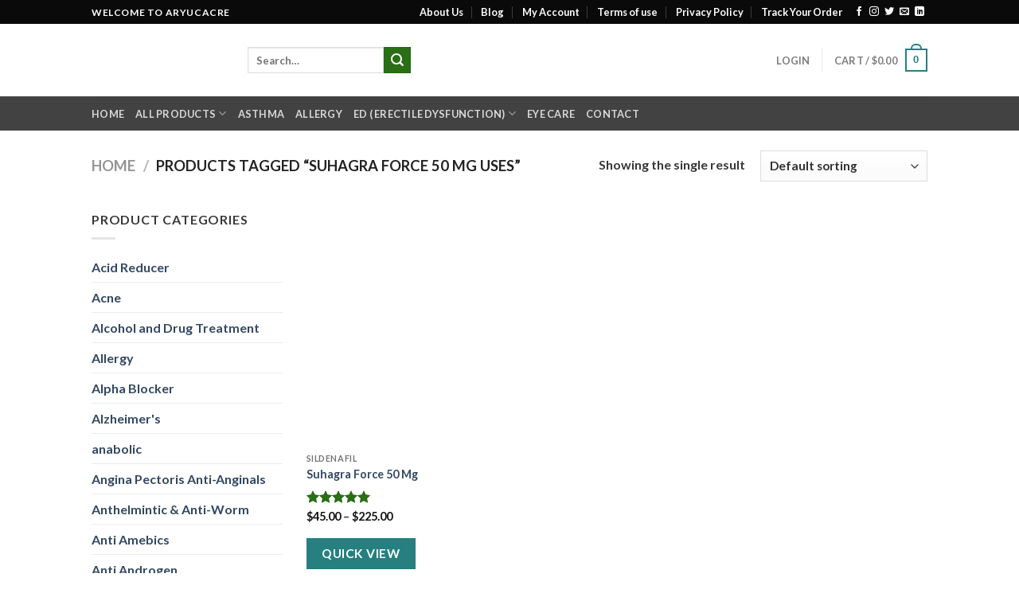

--- FILE ---
content_type: text/html; charset=UTF-8
request_url: https://www.aryucare.com/product-tag/suhagra-force-50-mg-uses/
body_size: 37827
content:
<!DOCTYPE html>
<html lang="en-US" class="loading-site no-js">
<head><meta charset="UTF-8" /><script>if(navigator.userAgent.match(/MSIE|Internet Explorer/i)||navigator.userAgent.match(/Trident\/7\..*?rv:11/i)){var href=document.location.href;if(!href.match(/[?&]nowprocket/)){if(href.indexOf("?")==-1){if(href.indexOf("#")==-1){document.location.href=href+"?nowprocket=1"}else{document.location.href=href.replace("#","?nowprocket=1#")}}else{if(href.indexOf("#")==-1){document.location.href=href+"&nowprocket=1"}else{document.location.href=href.replace("#","&nowprocket=1#")}}}}</script><script>class RocketLazyLoadScripts{constructor(){this.v="1.2.5",this.triggerEvents=["keydown","mousedown","mousemove","touchmove","touchstart","touchend","wheel"],this.userEventHandler=this._triggerListener.bind(this),this.touchStartHandler=this._onTouchStart.bind(this),this.touchMoveHandler=this._onTouchMove.bind(this),this.touchEndHandler=this._onTouchEnd.bind(this),this.clickHandler=this._onClick.bind(this),this.interceptedClicks=[],this.interceptedClickListeners=[],this._interceptClickListeners(this),window.addEventListener("pageshow",e=>{this.persisted=e.persisted,this.everythingLoaded&&this._triggerLastFunctions()}),document.addEventListener("DOMContentLoaded",()=>{this._preconnect3rdParties()}),this.delayedScripts={normal:[],async:[],defer:[]},this.trash=[],this.allJQueries=[]}_addUserInteractionListener(e){if(document.hidden){e._triggerListener();return}this.triggerEvents.forEach(t=>window.addEventListener(t,e.userEventHandler,{passive:!0})),window.addEventListener("touchstart",e.touchStartHandler,{passive:!0}),window.addEventListener("mousedown",e.touchStartHandler),document.addEventListener("visibilitychange",e.userEventHandler)}_removeUserInteractionListener(){this.triggerEvents.forEach(e=>window.removeEventListener(e,this.userEventHandler,{passive:!0})),document.removeEventListener("visibilitychange",this.userEventHandler)}_onTouchStart(e){"HTML"!==e.target.tagName&&(window.addEventListener("touchend",this.touchEndHandler),window.addEventListener("mouseup",this.touchEndHandler),window.addEventListener("touchmove",this.touchMoveHandler,{passive:!0}),window.addEventListener("mousemove",this.touchMoveHandler),e.target.addEventListener("click",this.clickHandler),this._disableOtherEventListeners(e.target,!0),this._renameDOMAttribute(e.target,"onclick","rocket-onclick"),this._pendingClickStarted())}_onTouchMove(e){window.removeEventListener("touchend",this.touchEndHandler),window.removeEventListener("mouseup",this.touchEndHandler),window.removeEventListener("touchmove",this.touchMoveHandler,{passive:!0}),window.removeEventListener("mousemove",this.touchMoveHandler),e.target.removeEventListener("click",this.clickHandler),this._disableOtherEventListeners(e.target,!1),this._renameDOMAttribute(e.target,"rocket-onclick","onclick"),this._pendingClickFinished()}_onTouchEnd(){window.removeEventListener("touchend",this.touchEndHandler),window.removeEventListener("mouseup",this.touchEndHandler),window.removeEventListener("touchmove",this.touchMoveHandler,{passive:!0}),window.removeEventListener("mousemove",this.touchMoveHandler)}_onClick(e){e.target.removeEventListener("click",this.clickHandler),this._disableOtherEventListeners(e.target,!1),this._renameDOMAttribute(e.target,"rocket-onclick","onclick"),this.interceptedClicks.push(e),e.preventDefault(),e.stopPropagation(),e.stopImmediatePropagation(),this._pendingClickFinished()}_replayClicks(){window.removeEventListener("touchstart",this.touchStartHandler,{passive:!0}),window.removeEventListener("mousedown",this.touchStartHandler),this.interceptedClicks.forEach(e=>{e.target.dispatchEvent(new MouseEvent("click",{view:e.view,bubbles:!0,cancelable:!0}))})}_interceptClickListeners(e){EventTarget.prototype.addEventListenerBase=EventTarget.prototype.addEventListener,EventTarget.prototype.addEventListener=function(t,i,r){"click"!==t||e.windowLoaded||i===e.clickHandler||e.interceptedClickListeners.push({target:this,func:i,options:r}),this.addEventListenerBase(t,i,r)}}_disableOtherEventListeners(e,t){this.interceptedClickListeners.forEach(i=>{i.target===e&&(t?e.removeEventListener("click",i.func,i.options):e.addEventListener("click",i.func,i.options))}),e.parentNode!==document.documentElement&&this._disableOtherEventListeners(e.parentNode,t)}_waitForPendingClicks(){return new Promise(e=>{this._isClickPending?this._pendingClickFinished=e:e()})}_pendingClickStarted(){this._isClickPending=!0}_pendingClickFinished(){this._isClickPending=!1}_renameDOMAttribute(e,t,i){e.hasAttribute&&e.hasAttribute(t)&&(event.target.setAttribute(i,event.target.getAttribute(t)),event.target.removeAttribute(t))}_triggerListener(){this._removeUserInteractionListener(this),"loading"===document.readyState?document.addEventListener("DOMContentLoaded",this._loadEverythingNow.bind(this)):this._loadEverythingNow()}_preconnect3rdParties(){let e=[];document.querySelectorAll("script[type=rocketlazyloadscript][data-rocket-src]").forEach(t=>{let i=t.getAttribute("data-rocket-src");if(i&&0!==i.indexOf("data:")){0===i.indexOf("//")&&(i=location.protocol+i);try{let r=new URL(i).origin;r!==location.origin&&e.push({src:r,crossOrigin:t.crossOrigin||"module"===t.getAttribute("data-rocket-type")})}catch(n){}}}),e=[...new Map(e.map(e=>[JSON.stringify(e),e])).values()],this._batchInjectResourceHints(e,"preconnect")}async _loadEverythingNow(){this.lastBreath=Date.now(),this._delayEventListeners(this),this._delayJQueryReady(this),this._handleDocumentWrite(),this._registerAllDelayedScripts(),this._preloadAllScripts(),await this._loadScriptsFromList(this.delayedScripts.normal),await this._loadScriptsFromList(this.delayedScripts.defer),await this._loadScriptsFromList(this.delayedScripts.async);try{await this._triggerDOMContentLoaded(),await this._pendingWebpackRequests(this),await this._triggerWindowLoad()}catch(e){console.error(e)}window.dispatchEvent(new Event("rocket-allScriptsLoaded")),this.everythingLoaded=!0,this._waitForPendingClicks().then(()=>{this._replayClicks()}),this._emptyTrash()}_registerAllDelayedScripts(){document.querySelectorAll("script[type=rocketlazyloadscript]").forEach(e=>{e.hasAttribute("data-rocket-src")?e.hasAttribute("async")&&!1!==e.async?this.delayedScripts.async.push(e):e.hasAttribute("defer")&&!1!==e.defer||"module"===e.getAttribute("data-rocket-type")?this.delayedScripts.defer.push(e):this.delayedScripts.normal.push(e):this.delayedScripts.normal.push(e)})}async _transformScript(e){if(await this._littleBreath(),!0===e.noModule&&"noModule"in HTMLScriptElement.prototype){e.setAttribute("data-rocket-status","skipped");return}return new Promise(t=>{let i;function r(){(i||e).setAttribute("data-rocket-status","executed"),t()}try{if(navigator.userAgent.indexOf("Firefox/")>0||""===navigator.vendor)i=document.createElement("script"),[...e.attributes].forEach(e=>{let t=e.nodeName;"type"!==t&&("data-rocket-type"===t&&(t="type"),"data-rocket-src"===t&&(t="src"),i.setAttribute(t,e.nodeValue))}),e.text&&(i.text=e.text),i.hasAttribute("src")?(i.addEventListener("load",r),i.addEventListener("error",function(){i.setAttribute("data-rocket-status","failed"),t()}),setTimeout(()=>{i.isConnected||t()},1)):(i.text=e.text,r()),e.parentNode.replaceChild(i,e);else{let n=e.getAttribute("data-rocket-type"),s=e.getAttribute("data-rocket-src");n?(e.type=n,e.removeAttribute("data-rocket-type")):e.removeAttribute("type"),e.addEventListener("load",r),e.addEventListener("error",function(){e.setAttribute("data-rocket-status","failed"),t()}),s?(e.removeAttribute("data-rocket-src"),e.src=s):e.src="data:text/javascript;base64,"+window.btoa(unescape(encodeURIComponent(e.text)))}}catch(a){e.setAttribute("data-rocket-status","failed"),t()}})}async _loadScriptsFromList(e){let t=e.shift();return t&&t.isConnected?(await this._transformScript(t),this._loadScriptsFromList(e)):Promise.resolve()}_preloadAllScripts(){this._batchInjectResourceHints([...this.delayedScripts.normal,...this.delayedScripts.defer,...this.delayedScripts.async],"preload")}_batchInjectResourceHints(e,t){var i=document.createDocumentFragment();e.forEach(e=>{let r=e.getAttribute&&e.getAttribute("data-rocket-src")||e.src;if(r){let n=document.createElement("link");n.href=r,n.rel=t,"preconnect"!==t&&(n.as="script"),e.getAttribute&&"module"===e.getAttribute("data-rocket-type")&&(n.crossOrigin=!0),e.crossOrigin&&(n.crossOrigin=e.crossOrigin),e.integrity&&(n.integrity=e.integrity),i.appendChild(n),this.trash.push(n)}}),document.head.appendChild(i)}_delayEventListeners(e){let t={};function i(i,r){return t[r].eventsToRewrite.indexOf(i)>=0&&!e.everythingLoaded?"rocket-"+i:i}function r(e,r){var n;!t[n=e]&&(t[n]={originalFunctions:{add:n.addEventListener,remove:n.removeEventListener},eventsToRewrite:[]},n.addEventListener=function(){arguments[0]=i(arguments[0],n),t[n].originalFunctions.add.apply(n,arguments)},n.removeEventListener=function(){arguments[0]=i(arguments[0],n),t[n].originalFunctions.remove.apply(n,arguments)}),t[e].eventsToRewrite.push(r)}function n(t,i){let r=t[i];t[i]=null,Object.defineProperty(t,i,{get:()=>r||function(){},set(n){e.everythingLoaded?r=n:t["rocket"+i]=r=n}})}r(document,"DOMContentLoaded"),r(window,"DOMContentLoaded"),r(window,"load"),r(window,"pageshow"),r(document,"readystatechange"),n(document,"onreadystatechange"),n(window,"onload"),n(window,"onpageshow")}_delayJQueryReady(e){let t;function i(t){return e.everythingLoaded?t:t.split(" ").map(e=>"load"===e||0===e.indexOf("load.")?"rocket-jquery-load":e).join(" ")}function r(r){if(r&&r.fn&&!e.allJQueries.includes(r)){r.fn.ready=r.fn.init.prototype.ready=function(t){return e.domReadyFired?t.bind(document)(r):document.addEventListener("rocket-DOMContentLoaded",()=>t.bind(document)(r)),r([])};let n=r.fn.on;r.fn.on=r.fn.init.prototype.on=function(){return this[0]===window&&("string"==typeof arguments[0]||arguments[0]instanceof String?arguments[0]=i(arguments[0]):"object"==typeof arguments[0]&&Object.keys(arguments[0]).forEach(e=>{let t=arguments[0][e];delete arguments[0][e],arguments[0][i(e)]=t})),n.apply(this,arguments),this},e.allJQueries.push(r)}t=r}r(window.jQuery),Object.defineProperty(window,"jQuery",{get:()=>t,set(e){r(e)}})}async _pendingWebpackRequests(e){let t=document.querySelector("script[data-webpack]");async function i(){return new Promise(e=>{t.addEventListener("load",e),t.addEventListener("error",e)})}t&&(await i(),await e._requestAnimFrame(),await e._pendingWebpackRequests(e))}async _triggerDOMContentLoaded(){this.domReadyFired=!0,await this._littleBreath(),document.dispatchEvent(new Event("rocket-readystatechange")),await this._littleBreath(),document.rocketonreadystatechange&&document.rocketonreadystatechange(),await this._littleBreath(),document.dispatchEvent(new Event("rocket-DOMContentLoaded")),await this._littleBreath(),window.dispatchEvent(new Event("rocket-DOMContentLoaded"))}async _triggerWindowLoad(){await this._littleBreath(),document.dispatchEvent(new Event("rocket-readystatechange")),await this._littleBreath(),document.rocketonreadystatechange&&document.rocketonreadystatechange(),await this._littleBreath(),window.dispatchEvent(new Event("rocket-load")),await this._littleBreath(),window.rocketonload&&window.rocketonload(),await this._littleBreath(),this.allJQueries.forEach(e=>e(window).trigger("rocket-jquery-load")),await this._littleBreath();let e=new Event("rocket-pageshow");e.persisted=this.persisted,window.dispatchEvent(e),await this._littleBreath(),window.rocketonpageshow&&window.rocketonpageshow({persisted:this.persisted}),this.windowLoaded=!0}_triggerLastFunctions(){document.onreadystatechange&&document.onreadystatechange(),window.onload&&window.onload(),window.onpageshow&&window.onpageshow({persisted:this.persisted})}_handleDocumentWrite(){let e=new Map;document.write=document.writeln=function(t){let i=document.currentScript;i||console.error("WPRocket unable to document.write this: "+t);let r=document.createRange(),n=i.parentElement,s=e.get(i);void 0===s&&(s=i.nextSibling,e.set(i,s));let a=document.createDocumentFragment();r.setStart(a,0),a.appendChild(r.createContextualFragment(t)),n.insertBefore(a,s)}}async _littleBreath(){Date.now()-this.lastBreath>45&&(await this._requestAnimFrame(),this.lastBreath=Date.now())}async _requestAnimFrame(){return document.hidden?new Promise(e=>setTimeout(e)):new Promise(e=>requestAnimationFrame(e))}_emptyTrash(){this.trash.forEach(e=>e.remove())}static run(){let e=new RocketLazyLoadScripts;e._addUserInteractionListener(e)}}RocketLazyLoadScripts.run();</script>
	
	<link rel="profile" href="http://gmpg.org/xfn/11" />
	<link rel="pingback" href="https://www.aryucare.com/xmlrpc.php" />

	<script type="rocketlazyloadscript">(function(html){html.className = html.className.replace(/\bno-js\b/,'js')})(document.documentElement);</script>
<meta name='robots' content='index, follow, max-image-preview:large, max-snippet:-1, max-video-preview:-1' />
<meta name="viewport" content="width=device-width, initial-scale=1" />
	<!-- This site is optimized with the Yoast SEO plugin v26.8 - https://yoast.com/product/yoast-seo-wordpress/ -->
	<title>suhagra force 50 mg uses Archives - Aryu Care</title>
	<link rel="canonical" href="https://www.aryucare.com/product-tag/suhagra-force-50-mg-uses/" />
	<meta property="og:locale" content="en_US" />
	<meta property="og:type" content="article" />
	<meta property="og:title" content="suhagra force 50 mg uses Archives - Aryu Care" />
	<meta property="og:url" content="https://www.aryucare.com/product-tag/suhagra-force-50-mg-uses/" />
	<meta property="og:site_name" content="Aryu Care" />
	<meta name="twitter:card" content="summary_large_image" />
	<script type="application/ld+json" class="yoast-schema-graph">{"@context":"https://schema.org","@graph":[{"@type":"CollectionPage","@id":"https://www.aryucare.com/product-tag/suhagra-force-50-mg-uses/","url":"https://www.aryucare.com/product-tag/suhagra-force-50-mg-uses/","name":"suhagra force 50 mg uses Archives - Aryu Care","isPartOf":{"@id":"https://www.aryucare.com/#website"},"primaryImageOfPage":{"@id":"https://www.aryucare.com/product-tag/suhagra-force-50-mg-uses/#primaryimage"},"image":{"@id":"https://www.aryucare.com/product-tag/suhagra-force-50-mg-uses/#primaryimage"},"thumbnailUrl":"https://www.aryucare.com/wp-content/uploads/2022/04/Suhagra-Force-50-Mg-600x600-1.jpg","breadcrumb":{"@id":"https://www.aryucare.com/product-tag/suhagra-force-50-mg-uses/#breadcrumb"},"inLanguage":"en-US"},{"@type":"ImageObject","inLanguage":"en-US","@id":"https://www.aryucare.com/product-tag/suhagra-force-50-mg-uses/#primaryimage","url":"https://www.aryucare.com/wp-content/uploads/2022/04/Suhagra-Force-50-Mg-600x600-1.jpg","contentUrl":"https://www.aryucare.com/wp-content/uploads/2022/04/Suhagra-Force-50-Mg-600x600-1.jpg","width":600,"height":600,"caption":"Suhagra Force 50 Mg"},{"@type":"BreadcrumbList","@id":"https://www.aryucare.com/product-tag/suhagra-force-50-mg-uses/#breadcrumb","itemListElement":[{"@type":"ListItem","position":1,"name":"Home","item":"https://www.aryucare.com/"},{"@type":"ListItem","position":2,"name":"suhagra force 50 mg uses"}]},{"@type":"WebSite","@id":"https://www.aryucare.com/#website","url":"https://www.aryucare.com/","name":"Aryu Care","description":"100% Authentic medicine store","publisher":{"@id":"https://www.aryucare.com/#organization"},"potentialAction":[{"@type":"SearchAction","target":{"@type":"EntryPoint","urlTemplate":"https://www.aryucare.com/?s={search_term_string}"},"query-input":{"@type":"PropertyValueSpecification","valueRequired":true,"valueName":"search_term_string"}}],"inLanguage":"en-US"},{"@type":"Organization","@id":"https://www.aryucare.com/#organization","name":"Aryu Care","url":"https://www.aryucare.com/","logo":{"@type":"ImageObject","inLanguage":"en-US","@id":"https://www.aryucare.com/#/schema/logo/image/","url":"https://www.aryucare.com/wp-content/uploads/2020/03/a1.png","contentUrl":"https://www.aryucare.com/wp-content/uploads/2020/03/a1.png","width":550,"height":220,"caption":"Aryu Care"},"image":{"@id":"https://www.aryucare.com/#/schema/logo/image/"}}]}</script>
	<!-- / Yoast SEO plugin. -->



<link rel='prefetch' href='https://www.aryucare.com/wp-content/themes/flatsome/assets/js/flatsome.js?ver=be4456ec53c49e21f6f3' />
<link rel='prefetch' href='https://www.aryucare.com/wp-content/themes/flatsome/assets/js/chunk.slider.js?ver=3.18.3' />
<link rel='prefetch' href='https://www.aryucare.com/wp-content/themes/flatsome/assets/js/chunk.popups.js?ver=3.18.3' />
<link rel='prefetch' href='https://www.aryucare.com/wp-content/themes/flatsome/assets/js/chunk.tooltips.js?ver=3.18.3' />
<link rel='prefetch' href='https://www.aryucare.com/wp-content/themes/flatsome/assets/js/woocommerce.js?ver=49415fe6a9266f32f1f2' />
<style id='wp-img-auto-sizes-contain-inline-css' type='text/css'>
img:is([sizes=auto i],[sizes^="auto," i]){contain-intrinsic-size:3000px 1500px}
/*# sourceURL=wp-img-auto-sizes-contain-inline-css */
</style>
<style id='woocommerce-inline-inline-css' type='text/css'>
.woocommerce form .form-row .required { visibility: visible; }
/*# sourceURL=woocommerce-inline-inline-css */
</style>
<link rel='stylesheet' id='woo-variation-swatches-css' href='https://www.aryucare.com/wp-content/plugins/woo-variation-swatches/assets/css/frontend.min.css?ver=1763297675' type='text/css' media='all' />
<style id='woo-variation-swatches-inline-css' type='text/css'>
:root {
--wvs-tick:url("data:image/svg+xml;utf8,%3Csvg filter='drop-shadow(0px 0px 2px rgb(0 0 0 / .8))' xmlns='http://www.w3.org/2000/svg'  viewBox='0 0 30 30'%3E%3Cpath fill='none' stroke='%23ffffff' stroke-linecap='round' stroke-linejoin='round' stroke-width='4' d='M4 16L11 23 27 7'/%3E%3C/svg%3E");

--wvs-cross:url("data:image/svg+xml;utf8,%3Csvg filter='drop-shadow(0px 0px 5px rgb(255 255 255 / .6))' xmlns='http://www.w3.org/2000/svg' width='72px' height='72px' viewBox='0 0 24 24'%3E%3Cpath fill='none' stroke='%23ff0000' stroke-linecap='round' stroke-width='0.6' d='M5 5L19 19M19 5L5 19'/%3E%3C/svg%3E");
--wvs-single-product-item-width:30px;
--wvs-single-product-item-height:30px;
--wvs-single-product-item-font-size:16px}
/*# sourceURL=woo-variation-swatches-inline-css */
</style>
<link data-minify="1" rel='stylesheet' id='yith-quick-view-css' href='https://www.aryucare.com/wp-content/cache/min/1/wp-content/plugins/yith-woocommerce-quick-view/assets/css/yith-quick-view.css?ver=1769352137' type='text/css' media='all' />
<style id='yith-quick-view-inline-css' type='text/css'>

				#yith-quick-view-modal .yith-quick-view-overlay{background:rgba( 0, 0, 0, 0.8)}
				#yith-quick-view-modal .yith-wcqv-main{background:#ffffff;}
				#yith-quick-view-close{color:#cdcdcd;}
				#yith-quick-view-close:hover{color:#ff0000;}
/*# sourceURL=yith-quick-view-inline-css */
</style>
<link data-minify="1" rel='stylesheet' id='flatsome-main-css' href='https://www.aryucare.com/wp-content/cache/background-css/www.aryucare.com/wp-content/cache/min/1/wp-content/themes/flatsome/assets/css/flatsome.css?ver=1769352137&wpr_t=1769415946' type='text/css' media='all' />
<style id='flatsome-main-inline-css' type='text/css'>
@font-face {
				font-family: "fl-icons";
				font-display: block;
				src: url(https://www.aryucare.com/wp-content/themes/flatsome/assets/css/icons/fl-icons.eot?v=3.18.3);
				src:
					url(https://www.aryucare.com/wp-content/themes/flatsome/assets/css/icons/fl-icons.eot#iefix?v=3.18.3) format("embedded-opentype"),
					url(https://www.aryucare.com/wp-content/themes/flatsome/assets/css/icons/fl-icons.woff2?v=3.18.3) format("woff2"),
					url(https://www.aryucare.com/wp-content/themes/flatsome/assets/css/icons/fl-icons.ttf?v=3.18.3) format("truetype"),
					url(https://www.aryucare.com/wp-content/themes/flatsome/assets/css/icons/fl-icons.woff?v=3.18.3) format("woff"),
					url(https://www.aryucare.com/wp-content/themes/flatsome/assets/css/icons/fl-icons.svg?v=3.18.3#fl-icons) format("svg");
			}
/*# sourceURL=flatsome-main-inline-css */
</style>
<link data-minify="1" rel='stylesheet' id='flatsome-shop-css' href='https://www.aryucare.com/wp-content/cache/min/1/wp-content/themes/flatsome/assets/css/flatsome-shop.css?ver=1769352137' type='text/css' media='all' />
<style id='rocket-lazyload-inline-css' type='text/css'>
.rll-youtube-player{position:relative;padding-bottom:56.23%;height:0;overflow:hidden;max-width:100%;}.rll-youtube-player:focus-within{outline: 2px solid currentColor;outline-offset: 5px;}.rll-youtube-player iframe{position:absolute;top:0;left:0;width:100%;height:100%;z-index:100;background:0 0}.rll-youtube-player img{bottom:0;display:block;left:0;margin:auto;max-width:100%;width:100%;position:absolute;right:0;top:0;border:none;height:auto;-webkit-transition:.4s all;-moz-transition:.4s all;transition:.4s all}.rll-youtube-player img:hover{-webkit-filter:brightness(75%)}.rll-youtube-player .play{height:100%;width:100%;left:0;top:0;position:absolute;background:var(--wpr-bg-a290eb64-152c-4e00-81b8-8104b71f575b) no-repeat center;background-color: transparent !important;cursor:pointer;border:none;}
/*# sourceURL=rocket-lazyload-inline-css */
</style>
<script type="rocketlazyloadscript" data-rocket-type="text/javascript" data-rocket-src="https://www.aryucare.com/wp-includes/js/jquery/jquery.min.js?ver=3.7.1" id="jquery-core-js" defer></script>
<script type="rocketlazyloadscript" data-rocket-type="text/javascript" data-rocket-src="https://www.aryucare.com/wp-content/plugins/woocommerce/assets/js/jquery-blockui/jquery.blockUI.min.js?ver=2.7.0-wc.10.4.3" id="wc-jquery-blockui-js" data-wp-strategy="defer" defer></script>
<script type="text/javascript" id="wc-add-to-cart-js-extra">
/* <![CDATA[ */
var wc_add_to_cart_params = {"ajax_url":"/wp-admin/admin-ajax.php","wc_ajax_url":"/?wc-ajax=%%endpoint%%","i18n_view_cart":"View cart","cart_url":"https://www.aryucare.com/cart/","is_cart":"","cart_redirect_after_add":"yes"};
//# sourceURL=wc-add-to-cart-js-extra
/* ]]> */
</script>
<script type="rocketlazyloadscript" data-rocket-type="text/javascript" data-rocket-src="https://www.aryucare.com/wp-content/plugins/woocommerce/assets/js/frontend/add-to-cart.min.js?ver=10.4.3" id="wc-add-to-cart-js" defer="defer" data-wp-strategy="defer"></script>
<script type="rocketlazyloadscript" data-rocket-type="text/javascript" data-rocket-src="https://www.aryucare.com/wp-content/plugins/woocommerce/assets/js/js-cookie/js.cookie.min.js?ver=2.1.4-wc.10.4.3" id="wc-js-cookie-js" data-wp-strategy="defer" defer></script>
<link rel="https://api.w.org/" href="https://www.aryucare.com/wp-json/" /><link rel="alternate" title="JSON" type="application/json" href="https://www.aryucare.com/wp-json/wp/v2/product_tag/4580" /><link rel="EditURI" type="application/rsd+xml" title="RSD" href="https://www.aryucare.com/xmlrpc.php?rsd" />

<!-- Global site tag (gtag.js) - Google Analytics -->
<script type="rocketlazyloadscript" async data-rocket-src="https://www.googletagmanager.com/gtag/js?id=UA-160640896-1"></script>
<script type="rocketlazyloadscript">
  window.dataLayer = window.dataLayer || [];
  function gtag(){dataLayer.push(arguments);}
  gtag('js', new Date());

  gtag('config', 'UA-160640896-1');
</script>

<meta name="yandex-verification" content="69ac996b9514facf" />
<!-- This website runs the Product Feed PRO for WooCommerce by AdTribes.io plugin - version woocommercesea_option_installed_version -->
<style>.bg{opacity: 0; transition: opacity 1s; -webkit-transition: opacity 1s;} .bg-loaded{opacity: 1;}</style>	<noscript><style>.woocommerce-product-gallery{ opacity: 1 !important; }</style></noscript>
	<link rel="icon" href="https://www.aryucare.com/wp-content/uploads/2024/04/cropped-favic-32x32.png" sizes="32x32" />
<link rel="icon" href="https://www.aryucare.com/wp-content/uploads/2024/04/cropped-favic-192x192.png" sizes="192x192" />
<link rel="apple-touch-icon" href="https://www.aryucare.com/wp-content/uploads/2024/04/cropped-favic-180x180.png" />
<meta name="msapplication-TileImage" content="https://www.aryucare.com/wp-content/uploads/2024/04/cropped-favic-270x270.png" />
<style id="custom-css" type="text/css">:root {--primary-color: #278080;--fs-color-primary: #278080;--fs-color-secondary: #2a6e15;--fs-color-success: #81d742;--fs-color-alert: #b20000;--fs-experimental-link-color: #334862;--fs-experimental-link-color-hover: #111;}.tooltipster-base {--tooltip-color: #fff;--tooltip-bg-color: #000;}.off-canvas-right .mfp-content, .off-canvas-left .mfp-content {--drawer-width: 300px;}.off-canvas .mfp-content.off-canvas-cart {--drawer-width: 360px;}.header-main{height: 91px}#logo img{max-height: 91px}#logo{width:166px;}.header-bottom{min-height: 43px}.header-top{min-height: 30px}.transparent .header-main{height: 30px}.transparent #logo img{max-height: 30px}.has-transparent + .page-title:first-of-type,.has-transparent + #main > .page-title,.has-transparent + #main > div > .page-title,.has-transparent + #main .page-header-wrapper:first-of-type .page-title{padding-top: 110px;}.header.show-on-scroll,.stuck .header-main{height:70px!important}.stuck #logo img{max-height: 70px!important}.header-bg-color {background-color: rgba(255,255,255,0.9)}.header-bottom {background-color: #424242}.top-bar-nav > li > a{line-height: 16px }.stuck .header-main .nav > li > a{line-height: 50px }.header-bottom-nav > li > a{line-height: 16px }@media (max-width: 549px) {.header-main{height: 70px}#logo img{max-height: 70px}}.header-top{background-color:#0a0a0a!important;}body{color: #383838}h1,h2,h3,h4,h5,h6,.heading-font{color: #363434;}body{font-size: 100%;}@media screen and (max-width: 549px){body{font-size: 100%;}}body{font-family: Lato, sans-serif;}body {font-weight: 400;font-style: normal;}.nav > li > a {font-family: Lato, sans-serif;}.mobile-sidebar-levels-2 .nav > li > ul > li > a {font-family: Lato, sans-serif;}.nav > li > a,.mobile-sidebar-levels-2 .nav > li > ul > li > a {font-weight: 700;font-style: normal;}h1,h2,h3,h4,h5,h6,.heading-font, .off-canvas-center .nav-sidebar.nav-vertical > li > a{font-family: Lato, sans-serif;}h1,h2,h3,h4,h5,h6,.heading-font,.banner h1,.banner h2 {font-weight: 700;font-style: normal;}.alt-font{font-family: "Dancing Script", sans-serif;}.alt-font {font-weight: 400!important;font-style: normal!important;}.header:not(.transparent) .top-bar-nav > li > a {color: #ffffff;}@media screen and (min-width: 550px){.products .box-vertical .box-image{min-width: 247px!important;width: 247px!important;}}.footer-2{background-color: #353535}.absolute-footer, html{background-color: #ffffff}button[name='update_cart'] { display: none; }.nav-vertical-fly-out > li + li {border-top-width: 1px; border-top-style: solid;}/* Custom CSS Mobile */@media (max-width: 549px){.product-info .breadcrumbs a{color:black !important;}.footer-1{display:none;}}.label-new.menu-item > a:after{content:"New";}.label-hot.menu-item > a:after{content:"Hot";}.label-sale.menu-item > a:after{content:"Sale";}.label-popular.menu-item > a:after{content:"Popular";}</style><style id="kirki-inline-styles">/* latin-ext */
@font-face {
  font-family: 'Lato';
  font-style: normal;
  font-weight: 400;
  font-display: swap;
  src: url(https://www.aryucare.com/wp-content/fonts/lato/font) format('woff');
  unicode-range: U+0100-02BA, U+02BD-02C5, U+02C7-02CC, U+02CE-02D7, U+02DD-02FF, U+0304, U+0308, U+0329, U+1D00-1DBF, U+1E00-1E9F, U+1EF2-1EFF, U+2020, U+20A0-20AB, U+20AD-20C0, U+2113, U+2C60-2C7F, U+A720-A7FF;
}
/* latin */
@font-face {
  font-family: 'Lato';
  font-style: normal;
  font-weight: 400;
  font-display: swap;
  src: url(https://www.aryucare.com/wp-content/fonts/lato/font) format('woff');
  unicode-range: U+0000-00FF, U+0131, U+0152-0153, U+02BB-02BC, U+02C6, U+02DA, U+02DC, U+0304, U+0308, U+0329, U+2000-206F, U+20AC, U+2122, U+2191, U+2193, U+2212, U+2215, U+FEFF, U+FFFD;
}
/* latin-ext */
@font-face {
  font-family: 'Lato';
  font-style: normal;
  font-weight: 700;
  font-display: swap;
  src: url(https://www.aryucare.com/wp-content/fonts/lato/font) format('woff');
  unicode-range: U+0100-02BA, U+02BD-02C5, U+02C7-02CC, U+02CE-02D7, U+02DD-02FF, U+0304, U+0308, U+0329, U+1D00-1DBF, U+1E00-1E9F, U+1EF2-1EFF, U+2020, U+20A0-20AB, U+20AD-20C0, U+2113, U+2C60-2C7F, U+A720-A7FF;
}
/* latin */
@font-face {
  font-family: 'Lato';
  font-style: normal;
  font-weight: 700;
  font-display: swap;
  src: url(https://www.aryucare.com/wp-content/fonts/lato/font) format('woff');
  unicode-range: U+0000-00FF, U+0131, U+0152-0153, U+02BB-02BC, U+02C6, U+02DA, U+02DC, U+0304, U+0308, U+0329, U+2000-206F, U+20AC, U+2122, U+2191, U+2193, U+2212, U+2215, U+FEFF, U+FFFD;
}/* vietnamese */
@font-face {
  font-family: 'Dancing Script';
  font-style: normal;
  font-weight: 400;
  font-display: swap;
  src: url(https://www.aryucare.com/wp-content/fonts/dancing-script/font) format('woff');
  unicode-range: U+0102-0103, U+0110-0111, U+0128-0129, U+0168-0169, U+01A0-01A1, U+01AF-01B0, U+0300-0301, U+0303-0304, U+0308-0309, U+0323, U+0329, U+1EA0-1EF9, U+20AB;
}
/* latin-ext */
@font-face {
  font-family: 'Dancing Script';
  font-style: normal;
  font-weight: 400;
  font-display: swap;
  src: url(https://www.aryucare.com/wp-content/fonts/dancing-script/font) format('woff');
  unicode-range: U+0100-02BA, U+02BD-02C5, U+02C7-02CC, U+02CE-02D7, U+02DD-02FF, U+0304, U+0308, U+0329, U+1D00-1DBF, U+1E00-1E9F, U+1EF2-1EFF, U+2020, U+20A0-20AB, U+20AD-20C0, U+2113, U+2C60-2C7F, U+A720-A7FF;
}
/* latin */
@font-face {
  font-family: 'Dancing Script';
  font-style: normal;
  font-weight: 400;
  font-display: swap;
  src: url(https://www.aryucare.com/wp-content/fonts/dancing-script/font) format('woff');
  unicode-range: U+0000-00FF, U+0131, U+0152-0153, U+02BB-02BC, U+02C6, U+02DA, U+02DC, U+0304, U+0308, U+0329, U+2000-206F, U+20AC, U+2122, U+2191, U+2193, U+2212, U+2215, U+FEFF, U+FFFD;
}</style><noscript><style id="rocket-lazyload-nojs-css">.rll-youtube-player, [data-lazy-src]{display:none !important;}</style></noscript><link data-minify="1" rel='stylesheet' id='wc-blocks-style-css' href='https://www.aryucare.com/wp-content/cache/min/1/wp-content/plugins/woocommerce/assets/client/blocks/wc-blocks.css?ver=1769352137' type='text/css' media='all' />
<style id='global-styles-inline-css' type='text/css'>
:root{--wp--preset--aspect-ratio--square: 1;--wp--preset--aspect-ratio--4-3: 4/3;--wp--preset--aspect-ratio--3-4: 3/4;--wp--preset--aspect-ratio--3-2: 3/2;--wp--preset--aspect-ratio--2-3: 2/3;--wp--preset--aspect-ratio--16-9: 16/9;--wp--preset--aspect-ratio--9-16: 9/16;--wp--preset--color--black: #000000;--wp--preset--color--cyan-bluish-gray: #abb8c3;--wp--preset--color--white: #ffffff;--wp--preset--color--pale-pink: #f78da7;--wp--preset--color--vivid-red: #cf2e2e;--wp--preset--color--luminous-vivid-orange: #ff6900;--wp--preset--color--luminous-vivid-amber: #fcb900;--wp--preset--color--light-green-cyan: #7bdcb5;--wp--preset--color--vivid-green-cyan: #00d084;--wp--preset--color--pale-cyan-blue: #8ed1fc;--wp--preset--color--vivid-cyan-blue: #0693e3;--wp--preset--color--vivid-purple: #9b51e0;--wp--preset--color--primary: #278080;--wp--preset--color--secondary: #2a6e15;--wp--preset--color--success: #81d742;--wp--preset--color--alert: #b20000;--wp--preset--gradient--vivid-cyan-blue-to-vivid-purple: linear-gradient(135deg,rgb(6,147,227) 0%,rgb(155,81,224) 100%);--wp--preset--gradient--light-green-cyan-to-vivid-green-cyan: linear-gradient(135deg,rgb(122,220,180) 0%,rgb(0,208,130) 100%);--wp--preset--gradient--luminous-vivid-amber-to-luminous-vivid-orange: linear-gradient(135deg,rgb(252,185,0) 0%,rgb(255,105,0) 100%);--wp--preset--gradient--luminous-vivid-orange-to-vivid-red: linear-gradient(135deg,rgb(255,105,0) 0%,rgb(207,46,46) 100%);--wp--preset--gradient--very-light-gray-to-cyan-bluish-gray: linear-gradient(135deg,rgb(238,238,238) 0%,rgb(169,184,195) 100%);--wp--preset--gradient--cool-to-warm-spectrum: linear-gradient(135deg,rgb(74,234,220) 0%,rgb(151,120,209) 20%,rgb(207,42,186) 40%,rgb(238,44,130) 60%,rgb(251,105,98) 80%,rgb(254,248,76) 100%);--wp--preset--gradient--blush-light-purple: linear-gradient(135deg,rgb(255,206,236) 0%,rgb(152,150,240) 100%);--wp--preset--gradient--blush-bordeaux: linear-gradient(135deg,rgb(254,205,165) 0%,rgb(254,45,45) 50%,rgb(107,0,62) 100%);--wp--preset--gradient--luminous-dusk: linear-gradient(135deg,rgb(255,203,112) 0%,rgb(199,81,192) 50%,rgb(65,88,208) 100%);--wp--preset--gradient--pale-ocean: linear-gradient(135deg,rgb(255,245,203) 0%,rgb(182,227,212) 50%,rgb(51,167,181) 100%);--wp--preset--gradient--electric-grass: linear-gradient(135deg,rgb(202,248,128) 0%,rgb(113,206,126) 100%);--wp--preset--gradient--midnight: linear-gradient(135deg,rgb(2,3,129) 0%,rgb(40,116,252) 100%);--wp--preset--font-size--small: 13px;--wp--preset--font-size--medium: 20px;--wp--preset--font-size--large: 36px;--wp--preset--font-size--x-large: 42px;--wp--preset--spacing--20: 0.44rem;--wp--preset--spacing--30: 0.67rem;--wp--preset--spacing--40: 1rem;--wp--preset--spacing--50: 1.5rem;--wp--preset--spacing--60: 2.25rem;--wp--preset--spacing--70: 3.38rem;--wp--preset--spacing--80: 5.06rem;--wp--preset--shadow--natural: 6px 6px 9px rgba(0, 0, 0, 0.2);--wp--preset--shadow--deep: 12px 12px 50px rgba(0, 0, 0, 0.4);--wp--preset--shadow--sharp: 6px 6px 0px rgba(0, 0, 0, 0.2);--wp--preset--shadow--outlined: 6px 6px 0px -3px rgb(255, 255, 255), 6px 6px rgb(0, 0, 0);--wp--preset--shadow--crisp: 6px 6px 0px rgb(0, 0, 0);}:where(body) { margin: 0; }.wp-site-blocks > .alignleft { float: left; margin-right: 2em; }.wp-site-blocks > .alignright { float: right; margin-left: 2em; }.wp-site-blocks > .aligncenter { justify-content: center; margin-left: auto; margin-right: auto; }:where(.is-layout-flex){gap: 0.5em;}:where(.is-layout-grid){gap: 0.5em;}.is-layout-flow > .alignleft{float: left;margin-inline-start: 0;margin-inline-end: 2em;}.is-layout-flow > .alignright{float: right;margin-inline-start: 2em;margin-inline-end: 0;}.is-layout-flow > .aligncenter{margin-left: auto !important;margin-right: auto !important;}.is-layout-constrained > .alignleft{float: left;margin-inline-start: 0;margin-inline-end: 2em;}.is-layout-constrained > .alignright{float: right;margin-inline-start: 2em;margin-inline-end: 0;}.is-layout-constrained > .aligncenter{margin-left: auto !important;margin-right: auto !important;}.is-layout-constrained > :where(:not(.alignleft):not(.alignright):not(.alignfull)){margin-left: auto !important;margin-right: auto !important;}body .is-layout-flex{display: flex;}.is-layout-flex{flex-wrap: wrap;align-items: center;}.is-layout-flex > :is(*, div){margin: 0;}body .is-layout-grid{display: grid;}.is-layout-grid > :is(*, div){margin: 0;}body{padding-top: 0px;padding-right: 0px;padding-bottom: 0px;padding-left: 0px;}a:where(:not(.wp-element-button)){text-decoration: none;}:root :where(.wp-element-button, .wp-block-button__link){background-color: #32373c;border-width: 0;color: #fff;font-family: inherit;font-size: inherit;font-style: inherit;font-weight: inherit;letter-spacing: inherit;line-height: inherit;padding-top: calc(0.667em + 2px);padding-right: calc(1.333em + 2px);padding-bottom: calc(0.667em + 2px);padding-left: calc(1.333em + 2px);text-decoration: none;text-transform: inherit;}.has-black-color{color: var(--wp--preset--color--black) !important;}.has-cyan-bluish-gray-color{color: var(--wp--preset--color--cyan-bluish-gray) !important;}.has-white-color{color: var(--wp--preset--color--white) !important;}.has-pale-pink-color{color: var(--wp--preset--color--pale-pink) !important;}.has-vivid-red-color{color: var(--wp--preset--color--vivid-red) !important;}.has-luminous-vivid-orange-color{color: var(--wp--preset--color--luminous-vivid-orange) !important;}.has-luminous-vivid-amber-color{color: var(--wp--preset--color--luminous-vivid-amber) !important;}.has-light-green-cyan-color{color: var(--wp--preset--color--light-green-cyan) !important;}.has-vivid-green-cyan-color{color: var(--wp--preset--color--vivid-green-cyan) !important;}.has-pale-cyan-blue-color{color: var(--wp--preset--color--pale-cyan-blue) !important;}.has-vivid-cyan-blue-color{color: var(--wp--preset--color--vivid-cyan-blue) !important;}.has-vivid-purple-color{color: var(--wp--preset--color--vivid-purple) !important;}.has-primary-color{color: var(--wp--preset--color--primary) !important;}.has-secondary-color{color: var(--wp--preset--color--secondary) !important;}.has-success-color{color: var(--wp--preset--color--success) !important;}.has-alert-color{color: var(--wp--preset--color--alert) !important;}.has-black-background-color{background-color: var(--wp--preset--color--black) !important;}.has-cyan-bluish-gray-background-color{background-color: var(--wp--preset--color--cyan-bluish-gray) !important;}.has-white-background-color{background-color: var(--wp--preset--color--white) !important;}.has-pale-pink-background-color{background-color: var(--wp--preset--color--pale-pink) !important;}.has-vivid-red-background-color{background-color: var(--wp--preset--color--vivid-red) !important;}.has-luminous-vivid-orange-background-color{background-color: var(--wp--preset--color--luminous-vivid-orange) !important;}.has-luminous-vivid-amber-background-color{background-color: var(--wp--preset--color--luminous-vivid-amber) !important;}.has-light-green-cyan-background-color{background-color: var(--wp--preset--color--light-green-cyan) !important;}.has-vivid-green-cyan-background-color{background-color: var(--wp--preset--color--vivid-green-cyan) !important;}.has-pale-cyan-blue-background-color{background-color: var(--wp--preset--color--pale-cyan-blue) !important;}.has-vivid-cyan-blue-background-color{background-color: var(--wp--preset--color--vivid-cyan-blue) !important;}.has-vivid-purple-background-color{background-color: var(--wp--preset--color--vivid-purple) !important;}.has-primary-background-color{background-color: var(--wp--preset--color--primary) !important;}.has-secondary-background-color{background-color: var(--wp--preset--color--secondary) !important;}.has-success-background-color{background-color: var(--wp--preset--color--success) !important;}.has-alert-background-color{background-color: var(--wp--preset--color--alert) !important;}.has-black-border-color{border-color: var(--wp--preset--color--black) !important;}.has-cyan-bluish-gray-border-color{border-color: var(--wp--preset--color--cyan-bluish-gray) !important;}.has-white-border-color{border-color: var(--wp--preset--color--white) !important;}.has-pale-pink-border-color{border-color: var(--wp--preset--color--pale-pink) !important;}.has-vivid-red-border-color{border-color: var(--wp--preset--color--vivid-red) !important;}.has-luminous-vivid-orange-border-color{border-color: var(--wp--preset--color--luminous-vivid-orange) !important;}.has-luminous-vivid-amber-border-color{border-color: var(--wp--preset--color--luminous-vivid-amber) !important;}.has-light-green-cyan-border-color{border-color: var(--wp--preset--color--light-green-cyan) !important;}.has-vivid-green-cyan-border-color{border-color: var(--wp--preset--color--vivid-green-cyan) !important;}.has-pale-cyan-blue-border-color{border-color: var(--wp--preset--color--pale-cyan-blue) !important;}.has-vivid-cyan-blue-border-color{border-color: var(--wp--preset--color--vivid-cyan-blue) !important;}.has-vivid-purple-border-color{border-color: var(--wp--preset--color--vivid-purple) !important;}.has-primary-border-color{border-color: var(--wp--preset--color--primary) !important;}.has-secondary-border-color{border-color: var(--wp--preset--color--secondary) !important;}.has-success-border-color{border-color: var(--wp--preset--color--success) !important;}.has-alert-border-color{border-color: var(--wp--preset--color--alert) !important;}.has-vivid-cyan-blue-to-vivid-purple-gradient-background{background: var(--wp--preset--gradient--vivid-cyan-blue-to-vivid-purple) !important;}.has-light-green-cyan-to-vivid-green-cyan-gradient-background{background: var(--wp--preset--gradient--light-green-cyan-to-vivid-green-cyan) !important;}.has-luminous-vivid-amber-to-luminous-vivid-orange-gradient-background{background: var(--wp--preset--gradient--luminous-vivid-amber-to-luminous-vivid-orange) !important;}.has-luminous-vivid-orange-to-vivid-red-gradient-background{background: var(--wp--preset--gradient--luminous-vivid-orange-to-vivid-red) !important;}.has-very-light-gray-to-cyan-bluish-gray-gradient-background{background: var(--wp--preset--gradient--very-light-gray-to-cyan-bluish-gray) !important;}.has-cool-to-warm-spectrum-gradient-background{background: var(--wp--preset--gradient--cool-to-warm-spectrum) !important;}.has-blush-light-purple-gradient-background{background: var(--wp--preset--gradient--blush-light-purple) !important;}.has-blush-bordeaux-gradient-background{background: var(--wp--preset--gradient--blush-bordeaux) !important;}.has-luminous-dusk-gradient-background{background: var(--wp--preset--gradient--luminous-dusk) !important;}.has-pale-ocean-gradient-background{background: var(--wp--preset--gradient--pale-ocean) !important;}.has-electric-grass-gradient-background{background: var(--wp--preset--gradient--electric-grass) !important;}.has-midnight-gradient-background{background: var(--wp--preset--gradient--midnight) !important;}.has-small-font-size{font-size: var(--wp--preset--font-size--small) !important;}.has-medium-font-size{font-size: var(--wp--preset--font-size--medium) !important;}.has-large-font-size{font-size: var(--wp--preset--font-size--large) !important;}.has-x-large-font-size{font-size: var(--wp--preset--font-size--x-large) !important;}
/*# sourceURL=global-styles-inline-css */
</style>
<link rel='stylesheet' id='photoswipe-css' href='https://www.aryucare.com/wp-content/cache/background-css/www.aryucare.com/wp-content/plugins/woocommerce/assets/css/photoswipe/photoswipe.min.css?ver=10.4.3&wpr_t=1769415946' type='text/css' media='all' />
<link rel='stylesheet' id='photoswipe-default-skin-css' href='https://www.aryucare.com/wp-content/cache/background-css/www.aryucare.com/wp-content/plugins/woocommerce/assets/css/photoswipe/default-skin/default-skin.min.css?ver=10.4.3&wpr_t=1769415946' type='text/css' media='all' />
<style id="wpr-lazyload-bg-container"></style><style id="wpr-lazyload-bg-exclusion"></style>
<noscript>
<style id="wpr-lazyload-bg-nostyle">.fancy-underline:after{--wpr-bg-8501282d-61be-4ec8-b1e5-2e209905a29e: url('https://www.aryucare.com/wp-content/themes/flatsome/assets/img/underline.png');}.slider-style-shadow .flickity-slider>:before{--wpr-bg-3bfb1b35-9c79-4ae8-b17d-c99ca7c12be1: url('https://www.aryucare.com/wp-content/themes/flatsome/assets/img/shadow@2x.png');}button.pswp__button{--wpr-bg-e5fa3de3-26b5-49ec-a75a-87da68689603: url('https://www.aryucare.com/wp-content/plugins/woocommerce/assets/css/photoswipe/default-skin/default-skin.png');}.pswp__button,.pswp__button--arrow--left:before,.pswp__button--arrow--right:before{--wpr-bg-d143081d-6c90-4c0f-8f3f-e9c066413b07: url('https://www.aryucare.com/wp-content/plugins/woocommerce/assets/css/photoswipe/default-skin/default-skin.png');}.pswp__preloader--active .pswp__preloader__icn{--wpr-bg-50e248ba-1516-47ee-81ba-2f14511aeddb: url('https://www.aryucare.com/wp-content/plugins/woocommerce/assets/css/photoswipe/default-skin/preloader.gif');}.pswp--svg .pswp__button,.pswp--svg .pswp__button--arrow--left:before,.pswp--svg .pswp__button--arrow--right:before{--wpr-bg-9fb44f41-ba28-4c77-8693-3330c9633717: url('https://www.aryucare.com/wp-content/plugins/woocommerce/assets/css/photoswipe/default-skin/default-skin.svg');}.rll-youtube-player .play{--wpr-bg-a290eb64-152c-4e00-81b8-8104b71f575b: url('https://www.aryucare.com/wp-content/plugins/wp-rocket/assets/img/youtube.png');}</style>
</noscript>
<script type="application/javascript">const rocket_pairs = [{"selector":".fancy-underline","style":".fancy-underline:after{--wpr-bg-8501282d-61be-4ec8-b1e5-2e209905a29e: url('https:\/\/www.aryucare.com\/wp-content\/themes\/flatsome\/assets\/img\/underline.png');}","hash":"8501282d-61be-4ec8-b1e5-2e209905a29e","url":"https:\/\/www.aryucare.com\/wp-content\/themes\/flatsome\/assets\/img\/underline.png"},{"selector":".slider-style-shadow .flickity-slider>*","style":".slider-style-shadow .flickity-slider>:before{--wpr-bg-3bfb1b35-9c79-4ae8-b17d-c99ca7c12be1: url('https:\/\/www.aryucare.com\/wp-content\/themes\/flatsome\/assets\/img\/shadow@2x.png');}","hash":"3bfb1b35-9c79-4ae8-b17d-c99ca7c12be1","url":"https:\/\/www.aryucare.com\/wp-content\/themes\/flatsome\/assets\/img\/shadow@2x.png"},{"selector":"button.pswp__button","style":"button.pswp__button{--wpr-bg-e5fa3de3-26b5-49ec-a75a-87da68689603: url('https:\/\/www.aryucare.com\/wp-content\/plugins\/woocommerce\/assets\/css\/photoswipe\/default-skin\/default-skin.png');}","hash":"e5fa3de3-26b5-49ec-a75a-87da68689603","url":"https:\/\/www.aryucare.com\/wp-content\/plugins\/woocommerce\/assets\/css\/photoswipe\/default-skin\/default-skin.png"},{"selector":".pswp__button,.pswp__button--arrow--left,.pswp__button--arrow--right","style":".pswp__button,.pswp__button--arrow--left:before,.pswp__button--arrow--right:before{--wpr-bg-d143081d-6c90-4c0f-8f3f-e9c066413b07: url('https:\/\/www.aryucare.com\/wp-content\/plugins\/woocommerce\/assets\/css\/photoswipe\/default-skin\/default-skin.png');}","hash":"d143081d-6c90-4c0f-8f3f-e9c066413b07","url":"https:\/\/www.aryucare.com\/wp-content\/plugins\/woocommerce\/assets\/css\/photoswipe\/default-skin\/default-skin.png"},{"selector":".pswp__preloader--active .pswp__preloader__icn","style":".pswp__preloader--active .pswp__preloader__icn{--wpr-bg-50e248ba-1516-47ee-81ba-2f14511aeddb: url('https:\/\/www.aryucare.com\/wp-content\/plugins\/woocommerce\/assets\/css\/photoswipe\/default-skin\/preloader.gif');}","hash":"50e248ba-1516-47ee-81ba-2f14511aeddb","url":"https:\/\/www.aryucare.com\/wp-content\/plugins\/woocommerce\/assets\/css\/photoswipe\/default-skin\/preloader.gif"},{"selector":".pswp--svg .pswp__button,.pswp--svg .pswp__button--arrow--left,.pswp--svg .pswp__button--arrow--right","style":".pswp--svg .pswp__button,.pswp--svg .pswp__button--arrow--left:before,.pswp--svg .pswp__button--arrow--right:before{--wpr-bg-9fb44f41-ba28-4c77-8693-3330c9633717: url('https:\/\/www.aryucare.com\/wp-content\/plugins\/woocommerce\/assets\/css\/photoswipe\/default-skin\/default-skin.svg');}","hash":"9fb44f41-ba28-4c77-8693-3330c9633717","url":"https:\/\/www.aryucare.com\/wp-content\/plugins\/woocommerce\/assets\/css\/photoswipe\/default-skin\/default-skin.svg"},{"selector":".rll-youtube-player .play","style":".rll-youtube-player .play{--wpr-bg-a290eb64-152c-4e00-81b8-8104b71f575b: url('https:\/\/www.aryucare.com\/wp-content\/plugins\/wp-rocket\/assets\/img\/youtube.png');}","hash":"a290eb64-152c-4e00-81b8-8104b71f575b","url":"https:\/\/www.aryucare.com\/wp-content\/plugins\/wp-rocket\/assets\/img\/youtube.png"}]; const rocket_excluded_pairs = [];</script></head>

<body class="archive tax-product_tag term-suhagra-force-50-mg-uses term-4580 wp-theme-flatsome wp-child-theme-flatsome-child theme-flatsome woocommerce woocommerce-page woocommerce-demo-store woocommerce-no-js woo-variation-swatches wvs-behavior-blur wvs-theme-flatsome-child wvs-show-label wvs-tooltip lightbox nav-dropdown-has-arrow nav-dropdown-has-shadow nav-dropdown-has-border">

<p role="complementary" aria-label="Store notice" class="woocommerce-store-notice demo_store" data-notice-id="5cd1128cb2a92efef6676a823ce70d3d" style="display:none;">Free Delivery Applicable on orders above $200 | Coupon Code FREEDEL  .. <a role="button" href="#" class="woocommerce-store-notice__dismiss-link">Dismiss</a></p>
<a class="skip-link screen-reader-text" href="#main">Skip to content</a>

<div id="wrapper">

	
	<header id="header" class="header has-sticky sticky-jump">
		<div class="header-wrapper">
			<div id="top-bar" class="header-top hide-for-sticky nav-dark">
    <div class="flex-row container">
      <div class="flex-col hide-for-medium flex-left">
          <ul class="nav nav-left medium-nav-center nav-small  nav-divided">
              <li class="html custom html_topbar_left"><strong class="uppercase">Welcome to Aryucacre</strong></li>          </ul>
      </div>

      <div class="flex-col hide-for-medium flex-center">
          <ul class="nav nav-center nav-small  nav-divided">
                        </ul>
      </div>

      <div class="flex-col hide-for-medium flex-right">
         <ul class="nav top-bar-nav nav-right nav-small  nav-divided">
              <li id="menu-item-8558" class="menu-item menu-item-type-post_type menu-item-object-page menu-item-8558 menu-item-design-default"><a href="https://www.aryucare.com/about-us/" class="nav-top-link">About Us</a></li>
<li id="menu-item-8559" class="menu-item menu-item-type-post_type menu-item-object-page menu-item-8559 menu-item-design-default"><a href="https://www.aryucare.com/blog/" class="nav-top-link">Blog</a></li>
<li id="menu-item-8560" class="menu-item menu-item-type-post_type menu-item-object-page menu-item-8560 menu-item-design-default"><a href="https://www.aryucare.com/my-account-2/" class="nav-top-link">My Account</a></li>
<li id="menu-item-8561" class="menu-item menu-item-type-post_type menu-item-object-page menu-item-8561 menu-item-design-default"><a href="https://www.aryucare.com/terms-of-use/" class="nav-top-link">Terms of use</a></li>
<li id="menu-item-23799" class="menu-item menu-item-type-post_type menu-item-object-page menu-item-23799 menu-item-design-default"><a href="https://www.aryucare.com/privacy-policy-2/" class="nav-top-link">Privacy Policy</a></li>
<li id="menu-item-8562" class="menu-item menu-item-type-post_type menu-item-object-page menu-item-8562 menu-item-design-default"><a href="https://www.aryucare.com/track-your-order/" class="nav-top-link">Track Your Order</a></li>
<li class="html header-social-icons ml-0">
	<div class="social-icons follow-icons" ><a href="https://www.facebook.com/profile.php?id=61551914404785" target="_blank" data-label="Facebook" class="icon plain facebook tooltip" title="Follow on Facebook" aria-label="Follow on Facebook" rel="noopener nofollow" ><i class="icon-facebook" ></i></a><a href="https://www.instagram.com/aryucare/" target="_blank" data-label="Instagram" class="icon plain instagram tooltip" title="Follow on Instagram" aria-label="Follow on Instagram" rel="noopener nofollow" ><i class="icon-instagram" ></i></a><a href="https://twitter.com/aryu_care38277" data-label="Twitter" target="_blank" class="icon plain twitter tooltip" title="Follow on Twitter" aria-label="Follow on Twitter" rel="noopener nofollow" ><i class="icon-twitter" ></i></a><a href="mailto:aryucare@gmail.com" data-label="E-mail" target="_blank" class="icon plain email tooltip" title="Send us an email" aria-label="Send us an email" rel="nofollow noopener" ><i class="icon-envelop" ></i></a><a href="https://www.linkedin.com/in/aryu-care-41158328b/" data-label="LinkedIn" target="_blank" class="icon plain linkedin tooltip" title="Follow on LinkedIn" aria-label="Follow on LinkedIn" rel="noopener nofollow" ><i class="icon-linkedin" ></i></a></div></li>
          </ul>
      </div>

            <div class="flex-col show-for-medium flex-grow">
          <ul class="nav nav-center nav-small mobile-nav  nav-divided">
              <li class="html custom html_topbar_left"><strong class="uppercase">Welcome to Aryucacre</strong></li>          </ul>
      </div>
      
    </div>
</div>
<div id="masthead" class="header-main hide-for-sticky">
      <div class="header-inner flex-row container logo-left medium-logo-center" role="navigation">

          <!-- Logo -->
          <div id="logo" class="flex-col logo">
            
<!-- Header logo -->
<a href="https://www.aryucare.com/" title="Aryu Care - 100% Authentic medicine store" rel="home">
		<img width="550" height="169" src="data:image/svg+xml,%3Csvg%20xmlns='http://www.w3.org/2000/svg'%20viewBox='0%200%20550%20169'%3E%3C/svg%3E" class="header_logo header-logo" alt="Aryu Care" data-lazy-src="https://www.aryucare.com/wp-content/uploads/2020/03/cropped-a1.png"/><noscript><img width="550" height="169" src="https://www.aryucare.com/wp-content/uploads/2020/03/cropped-a1.png" class="header_logo header-logo" alt="Aryu Care"/></noscript><img  width="550" height="220" src="data:image/svg+xml,%3Csvg%20xmlns='http://www.w3.org/2000/svg'%20viewBox='0%200%20550%20220'%3E%3C/svg%3E" class="header-logo-dark" alt="Aryu Care" data-lazy-src="https://www.aryucare.com/wp-content/uploads/2020/03/a1_w.png"/><noscript><img  width="550" height="220" src="https://www.aryucare.com/wp-content/uploads/2020/03/a1_w.png" class="header-logo-dark" alt="Aryu Care"/></noscript></a>
          </div>

          <!-- Mobile Left Elements -->
          <div class="flex-col show-for-medium flex-left">
            <ul class="mobile-nav nav nav-left ">
              <li class="nav-icon has-icon">
  		<a href="#" data-open="#main-menu" data-pos="left" data-bg="main-menu-overlay" data-color="" class="is-small" aria-label="Menu" aria-controls="main-menu" aria-expanded="false">

		  <i class="icon-menu" ></i>
		  		</a>
	</li>
            </ul>
          </div>

          <!-- Left Elements -->
          <div class="flex-col hide-for-medium flex-left
            flex-grow">
            <ul class="header-nav header-nav-main nav nav-left  nav-uppercase" >
              <li class="header-search-form search-form html relative has-icon">
	<div class="header-search-form-wrapper">
		<div class="searchform-wrapper ux-search-box relative is-normal"><form role="search" method="get" class="searchform" action="https://www.aryucare.com/">
	<div class="flex-row relative">
						<div class="flex-col flex-grow">
			<label class="screen-reader-text" for="woocommerce-product-search-field-0">Search for:</label>
			<input type="search" id="woocommerce-product-search-field-0" class="search-field mb-0" placeholder="Search&hellip;" value="" name="s" />
			<input type="hidden" name="post_type" value="product" />
					</div>
		<div class="flex-col">
			<button type="submit" value="Search" class="ux-search-submit submit-button secondary button  icon mb-0" aria-label="Submit">
				<i class="icon-search" ></i>			</button>
		</div>
	</div>
	<div class="live-search-results text-left z-top"></div>
</form>
</div>	</div>
</li>
            </ul>
          </div>

          <!-- Right Elements -->
          <div class="flex-col hide-for-medium flex-right">
            <ul class="header-nav header-nav-main nav nav-right  nav-uppercase">
              <li class="account-item has-icon
    "
>

<a href="https://www.aryucare.com/my-account-2/"
    class="nav-top-link nav-top-not-logged-in "
    data-open="#login-form-popup"  >
    <span>
    Login      </span>
  
</a>



</li>
<li class="header-divider"></li><li class="cart-item has-icon has-dropdown">

<a href="https://www.aryucare.com/cart/" class="header-cart-link is-small" title="Cart" >

<span class="header-cart-title">
   Cart   /      <span class="cart-price"><span class="woocommerce-Price-amount amount"><bdi><span class="woocommerce-Price-currencySymbol">&#36;</span>0.00</bdi></span></span>
  </span>

    <span class="cart-icon image-icon">
    <strong>0</strong>
  </span>
  </a>

 <ul class="nav-dropdown nav-dropdown-default">
    <li class="html widget_shopping_cart">
      <div class="widget_shopping_cart_content">
        

	<div class="ux-mini-cart-empty flex flex-row-col text-center pt pb">
				<div class="ux-mini-cart-empty-icon">
			<svg xmlns="http://www.w3.org/2000/svg" viewBox="0 0 17 19" style="opacity:.1;height:80px;">
				<path d="M8.5 0C6.7 0 5.3 1.2 5.3 2.7v2H2.1c-.3 0-.6.3-.7.7L0 18.2c0 .4.2.8.6.8h15.7c.4 0 .7-.3.7-.7v-.1L15.6 5.4c0-.3-.3-.6-.7-.6h-3.2v-2c0-1.6-1.4-2.8-3.2-2.8zM6.7 2.7c0-.8.8-1.4 1.8-1.4s1.8.6 1.8 1.4v2H6.7v-2zm7.5 3.4 1.3 11.5h-14L2.8 6.1h2.5v1.4c0 .4.3.7.7.7.4 0 .7-.3.7-.7V6.1h3.5v1.4c0 .4.3.7.7.7s.7-.3.7-.7V6.1h2.6z" fill-rule="evenodd" clip-rule="evenodd" fill="currentColor"></path>
			</svg>
		</div>
				<p class="woocommerce-mini-cart__empty-message empty">No products in the cart.</p>
					<p class="return-to-shop">
				<a class="button primary wc-backward" href="https://www.aryucare.com/shop/">
					Return to shop				</a>
			</p>
				</div>


      </div>
    </li>
     </ul>

</li>
            </ul>
          </div>

          <!-- Mobile Right Elements -->
          <div class="flex-col show-for-medium flex-right">
            <ul class="mobile-nav nav nav-right ">
              <li class="cart-item has-icon">


		<a href="https://www.aryucare.com/cart/" class="header-cart-link is-small off-canvas-toggle nav-top-link" title="Cart" data-open="#cart-popup" data-class="off-canvas-cart" data-pos="right" >

    <span class="cart-icon image-icon">
    <strong>0</strong>
  </span>
  </a>


  <!-- Cart Sidebar Popup -->
  <div id="cart-popup" class="mfp-hide">
  <div class="cart-popup-inner inner-padding cart-popup-inner--sticky">
      <div class="cart-popup-title text-center">
          <span class="heading-font uppercase">Cart</span>
          <div class="is-divider"></div>
      </div>
      <div class="widget woocommerce widget_shopping_cart"><div class="widget_shopping_cart_content"></div></div>               </div>
  </div>

</li>
            </ul>
          </div>

      </div>

            <div class="container"><div class="top-divider full-width"></div></div>
      </div>
<div id="wide-nav" class="header-bottom wide-nav nav-dark hide-for-medium">
    <div class="flex-row container">

                        <div class="flex-col hide-for-medium flex-left">
                <ul class="nav header-nav header-bottom-nav nav-left  nav-uppercase">
                    <li id="menu-item-17856" class="menu-item menu-item-type-post_type menu-item-object-page menu-item-home menu-item-17856 menu-item-design-default"><a href="https://www.aryucare.com/" class="nav-top-link">Home</a></li>
<li id="menu-item-17852" class="menu-item menu-item-type-post_type menu-item-object-page menu-item-17852 menu-item-design-container-width menu-item-has-block has-dropdown"><a href="https://www.aryucare.com/shop/" class="nav-top-link" aria-expanded="false" aria-haspopup="menu">All Products<i class="icon-angle-down" ></i></a><div class="sub-menu nav-dropdown"><div class="row row-small align-equal align-center row-divided"  id="row-1968697041">


	<div id="col-1406319654" class="col medium-4 small-12 large-4 col-divided"  >
				<div class="col-inner"  >
			
			

	<div class="ux-menu stack stack-col justify-start ux-menu--divider-solid">
		

	<div class="ux-menu-link flex menu-item">
		<a class="ux-menu-link__link flex" href="https://www.aryucare.com/product-category/acne/" >
						<span class="ux-menu-link__text">
				Acne			</span>
		</a>
	</div>
	

	<div class="ux-menu-link flex menu-item">
		<a class="ux-menu-link__link flex" href="https://www.aryucare.com/product-category/addiction-recovery/" >
						<span class="ux-menu-link__text">
				Alcohol and Drug Treatment			</span>
		</a>
	</div>
	

	<div class="ux-menu-link flex menu-item">
		<a class="ux-menu-link__link flex" href="https://www.aryucare.com/product-category/allergy-medicine/" >
						<span class="ux-menu-link__text">
				Allergy			</span>
		</a>
	</div>
	

	<div class="ux-menu-link flex menu-item">
		<a class="ux-menu-link__link flex" href="https://www.aryucare.com/product-category/otc-antiviral/" >
						<span class="ux-menu-link__text">
				Anti Viral			</span>
		</a>
	</div>
	

	<div class="ux-menu-link flex menu-item">
		<a class="ux-menu-link__link flex" href="https://www.aryucare.com/product-category/antibiotic-medications/" >
						<span class="ux-menu-link__text">
				Antibiotics			</span>
		</a>
	</div>
	


	</div>
	

		</div>
				
<style>
#col-1406319654 > .col-inner {
  padding: 27px 30px 33px 32px;
  margin: 11px 15px 26px 18px;
}
</style>
	</div>

	

	<div id="col-1610818121" class="col medium-4 small-12 large-4"  >
				<div class="col-inner"  >
			
			

	<div class="ux-menu stack stack-col justify-start ux-menu--divider-solid">
		

	<div class="ux-menu-link flex menu-item">
		<a class="ux-menu-link__link flex" href="https://www.aryucare.com/product-category/asthma/" >
						<span class="ux-menu-link__text">
				Asthma			</span>
		</a>
	</div>
	

	<div class="ux-menu-link flex menu-item">
		<a class="ux-menu-link__link flex" href="https://www.aryucare.com/product-category/skin-care/" >
						<span class="ux-menu-link__text">
				Beauty &amp; Skin Care			</span>
		</a>
	</div>
	

	<div class="ux-menu-link flex menu-item">
		<a class="ux-menu-link__link flex" href="https://www.aryucare.com/product-category/diabetes-test/" >
						<span class="ux-menu-link__text">
				Diabetes			</span>
		</a>
	</div>
	

	<div class="ux-menu-link flex menu-item">
		<a class="ux-menu-link__link flex" href="https://www.aryucare.com/product-category/ed-erectile-dysfunction/" >
						<span class="ux-menu-link__text">
				ED ( Erectile Dysfunction)			</span>
		</a>
	</div>
	

	<div class="ux-menu-link flex menu-item">
		<a class="ux-menu-link__link flex" href="https://www.aryucare.com/product-category/fish-care/" >
						<span class="ux-menu-link__text">
				Fish Care			</span>
		</a>
	</div>
	


	</div>
	

		</div>
				
<style>
#col-1610818121 > .col-inner {
  margin: 10px 11px 12px 13px;
}
</style>
	</div>

	

	<div id="col-1350707737" class="col medium-4 small-12 large-4 col-divided"  >
				<div class="col-inner"  >
			
			

	<div class="ux-menu stack stack-col justify-start ux-menu--divider-solid">
		

	<div class="ux-menu-link flex menu-item">
		<a class="ux-menu-link__link flex" href="https://www.aryucare.com/product-category/eye-drops/" >
						<span class="ux-menu-link__text">
				Eye Care			</span>
		</a>
	</div>
	

	<div class="ux-menu-link flex menu-item">
		<a class="ux-menu-link__link flex" href="https://www.aryucare.com/product-tag/anti-cancer/" >
						<span class="ux-menu-link__text">
				Anti Cancer			</span>
		</a>
	</div>
	

	<div class="ux-menu-link flex menu-item">
		<a class="ux-menu-link__link flex" href="https://www.aryucare.com/product-category/personal-care-home/" >
						<span class="ux-menu-link__text">
				Featured Products			</span>
		</a>
	</div>
	

	<div class="ux-menu-link flex menu-item">
		<a class="ux-menu-link__link flex" href="https://www.aryucare.com/product-category/gastro-health/" >
						<span class="ux-menu-link__text">
				Gastro Health			</span>
		</a>
	</div>
	

	<div class="ux-menu-link flex menu-item">
		<a class="ux-menu-link__link flex" href="https://www.aryucare.com/product-category/heart-blood-pressure/" >
						<span class="ux-menu-link__text">
				Heart &amp; Blood Pressure			</span>
		</a>
	</div>
	


	</div>
	

		</div>
				
<style>
#col-1350707737 > .col-inner {
  padding: 0px 0px 0px 16px;
  margin: 14px 22px 10px -13px;
}
</style>
	</div>

	


<style>
#row-1968697041 > .col > .col-inner {
  padding: 14px 15px 10px 26px;
  border-radius: 35px;
}
</style>
</div></div></li>
<li id="menu-item-9256" class="menu-item menu-item-type-taxonomy menu-item-object-product_cat menu-item-9256 menu-item-design-default"><a href="https://www.aryucare.com/product-category/asthma/" class="nav-top-link">Asthma</a></li>
<li id="menu-item-9258" class="menu-item menu-item-type-taxonomy menu-item-object-product_cat menu-item-9258 menu-item-design-default"><a href="https://www.aryucare.com/product-category/allergy-medicine/" class="nav-top-link">Allergy</a></li>
<li id="menu-item-9617" class="menu-item menu-item-type-taxonomy menu-item-object-product_cat menu-item-has-children menu-item-9617 menu-item-design-default has-dropdown"><a href="https://www.aryucare.com/product-category/ed-erectile-dysfunction/" class="nav-top-link" aria-expanded="false" aria-haspopup="menu">ED ( Erectile Dysfunction)<i class="icon-angle-down" ></i></a>
<ul class="sub-menu nav-dropdown nav-dropdown-default">
	<li id="menu-item-17849" class="menu-item menu-item-type-taxonomy menu-item-object-product_cat menu-item-17849"><a href="https://www.aryucare.com/product-category/sildenafil/">Sildenafil</a></li>
	<li id="menu-item-17850" class="menu-item menu-item-type-taxonomy menu-item-object-product_cat menu-item-17850"><a href="https://www.aryucare.com/product-category/tadalafil/">Tadalafil</a></li>
	<li id="menu-item-17851" class="menu-item menu-item-type-taxonomy menu-item-object-product_cat menu-item-17851"><a href="https://www.aryucare.com/product-category/vardenafil/">Vardenafil</a></li>
</ul>
</li>
<li id="menu-item-9257" class="menu-item menu-item-type-taxonomy menu-item-object-product_cat menu-item-9257 menu-item-design-default"><a href="https://www.aryucare.com/product-category/eye-drops/" class="nav-top-link">Eye Care</a></li>
<li id="menu-item-18177" class="menu-item menu-item-type-post_type menu-item-object-page menu-item-18177 menu-item-design-default"><a href="https://www.aryucare.com/contact-us/" class="nav-top-link">Contact</a></li>
                </ul>
            </div>
            
            
                        <div class="flex-col hide-for-medium flex-right flex-grow">
              <ul class="nav header-nav header-bottom-nav nav-right  nav-uppercase">
                                 </ul>
            </div>
            
            
    </div>
</div>

<div class="header-bg-container fill"><div class="header-bg-image fill"></div><div class="header-bg-color fill"></div></div>		</div>
	</header>

	<div class="shop-page-title category-page-title page-title ">
	<div class="page-title-inner flex-row  medium-flex-wrap container">
	  <div class="flex-col flex-grow medium-text-center">
	  	<div class="is-large">
	<nav class="woocommerce-breadcrumb breadcrumbs uppercase"><a href="https://www.aryucare.com">Home</a> <span class="divider">&#47;</span> Products tagged &ldquo;suhagra force 50 mg uses&rdquo;</nav></div>
<div class="category-filtering category-filter-row show-for-medium">
	<a href="#" data-open="#shop-sidebar" data-visible-after="true" data-pos="left" class="filter-button uppercase plain">
		<i class="icon-equalizer"></i>
		<strong>Filter</strong>
	</a>
	<div class="inline-block">
			</div>
</div>
	  </div>
	  <div class="flex-col medium-text-center">
	  	<p class="woocommerce-result-count hide-for-medium">
	Showing the single result</p>
<form class="woocommerce-ordering" method="get">
		<select
		name="orderby"
		class="orderby"
					aria-label="Shop order"
			>
					<option value="menu_order"  selected='selected'>Default sorting</option>
					<option value="popularity" >Sort by popularity</option>
					<option value="rating" >Sort by average rating</option>
					<option value="date" >Sort by latest</option>
					<option value="price" >Sort by price: low to high</option>
					<option value="price-desc" >Sort by price: high to low</option>
			</select>
	<input type="hidden" name="paged" value="1" />
	</form>
	  </div>
	</div>
</div>

	<main id="main" class="">
<div class="row category-page-row">

		<div class="col large-3 hide-for-medium ">
						<div id="shop-sidebar" class="sidebar-inner col-inner">
				<aside id="woocommerce_product_categories-17" class="widget woocommerce widget_product_categories"><span class="widget-title shop-sidebar">Product categories</span><div class="is-divider small"></div><ul class="product-categories"><li class="cat-item cat-item-568"><a href="https://www.aryucare.com/product-category/acid-reducer/">Acid Reducer</a></li>
<li class="cat-item cat-item-63"><a href="https://www.aryucare.com/product-category/acne/">Acne</a></li>
<li class="cat-item cat-item-680"><a href="https://www.aryucare.com/product-category/addiction-recovery/">Alcohol and Drug Treatment</a></li>
<li class="cat-item cat-item-65"><a href="https://www.aryucare.com/product-category/allergy-medicine/">Allergy</a></li>
<li class="cat-item cat-item-735"><a href="https://www.aryucare.com/product-category/alpha-blocker/">Alpha Blocker</a></li>
<li class="cat-item cat-item-766"><a href="https://www.aryucare.com/product-category/new-alzheimers-treatment/">Alzheimer's</a></li>
<li class="cat-item cat-item-6653"><a href="https://www.aryucare.com/product-category/anabolic/">anabolic</a></li>
<li class="cat-item cat-item-53"><a href="https://www.aryucare.com/product-category/angina/">Angina Pectoris Anti-Anginals</a></li>
<li class="cat-item cat-item-74"><a href="https://www.aryucare.com/product-category/best-anthelmintic/">Anthelmintic &amp; Anti-Worm</a></li>
<li class="cat-item cat-item-77"><a href="https://www.aryucare.com/product-category/anti-amebics/">Anti Amebics</a></li>
<li class="cat-item cat-item-72"><a href="https://www.aryucare.com/product-category/anti-androgen/">Anti Androgen</a></li>
<li class="cat-item cat-item-830"><a href="https://www.aryucare.com/product-category/anti-cancer-previous-page/">Anti Cancer</a></li>
<li class="cat-item cat-item-4924"><a href="https://www.aryucare.com/product-category/anti-coagulant/">Anti Coagulant</a></li>
<li class="cat-item cat-item-66"><a href="https://www.aryucare.com/product-category/otc-anticonvulsant/">Anti Convulsant</a></li>
<li class="cat-item cat-item-79"><a href="https://www.aryucare.com/product-category/antiemetic-medicine/">Anti Emetic</a></li>
<li class="cat-item cat-item-1258"><a href="https://www.aryucare.com/product-category/anti-fungal/">Anti Fungal</a></li>
<li class="cat-item cat-item-54"><a href="https://www.aryucare.com/product-category/anti-migraine/">Anti Migraine</a></li>
<li class="cat-item cat-item-6646"><a href="https://www.aryucare.com/product-category/anti-parasites/">Anti Parasites</a></li>
<li class="cat-item cat-item-69"><a href="https://www.aryucare.com/product-category/new-antiparkinsonian-drugs/">Anti Parkinsonian</a></li>
<li class="cat-item cat-item-50"><a href="https://www.aryucare.com/product-category/otc-antiviral/">Anti Viral</a></li>
<li class="cat-item cat-item-55"><a href="https://www.aryucare.com/product-category/antibiotic-medications/">Antibiotics</a></li>
<li class="cat-item cat-item-71"><a href="https://www.aryucare.com/product-category/antifungal/">Antifungal</a></li>
<li class="cat-item cat-item-437 cat-parent"><a href="https://www.aryucare.com/product-category/aryuvedic-medicine/">Aryuvedic</a><ul class='children'>
<li class="cat-item cat-item-448"><a href="https://www.aryucare.com/product-category/aryuvedic-medicine/health-care/">Health Care</a></li>
<li class="cat-item cat-item-449"><a href="https://www.aryucare.com/product-category/aryuvedic-medicine/personal-home-care-assistance/">Personal Care</a></li>
</ul>
</li>
<li class="cat-item cat-item-67"><a href="https://www.aryucare.com/product-category/asthma/">Asthma</a></li>
<li class="cat-item cat-item-70"><a href="https://www.aryucare.com/product-category/skin-care/">Beauty &amp; Skin Care</a></li>
<li class="cat-item cat-item-4915"><a href="https://www.aryucare.com/product-category/bipolar-disorder/">Bipolar Disorder</a></li>
<li class="cat-item cat-item-68"><a href="https://www.aryucare.com/product-category/bladder-prostate/">Bladder Prostate</a></li>
<li class="cat-item cat-item-4913"><a href="https://www.aryucare.com/product-category/botox/">Botox</a></li>
<li class="cat-item cat-item-4885"><a href="https://www.aryucare.com/product-category/covid-medicine/">Covid Medicine</a></li>
<li class="cat-item cat-item-61"><a href="https://www.aryucare.com/product-category/diabetes-test/">Diabetes</a></li>
<li class="cat-item cat-item-468"><a href="https://www.aryucare.com/product-category/ed-erectile-dysfunction/">ED ( Erectile Dysfunction)</a></li>
<li class="cat-item cat-item-4914"><a href="https://www.aryucare.com/product-category/epileptic-seizures/">Epileptic Seizures</a></li>
<li class="cat-item cat-item-51"><a href="https://www.aryucare.com/product-category/eye-drops/">Eye Care</a></li>
<li class="cat-item cat-item-62"><a href="https://www.aryucare.com/product-category/personal-care-home/">Featured Products</a></li>
<li class="cat-item cat-item-4901"><a href="https://www.aryucare.com/product-category/fish-care/">Fish Care</a></li>
<li class="cat-item cat-item-76"><a href="https://www.aryucare.com/product-category/gastro-health/">Gastro Health</a></li>
<li class="cat-item cat-item-457"><a href="https://www.aryucare.com/product-category/hair-care/">Hair Care</a></li>
<li class="cat-item cat-item-49"><a href="https://www.aryucare.com/product-category/hair-loss/">Hair loss</a></li>
<li class="cat-item cat-item-3139"><a href="https://www.aryucare.com/product-category/hcg-injection/">Hcg Injection</a></li>
<li class="cat-item cat-item-60"><a href="https://www.aryucare.com/product-category/heart-blood-pressure/">Heart &amp; Blood Pressure</a></li>
<li class="cat-item cat-item-3590"><a href="https://www.aryucare.com/product-category/hepatitis/">Hepatitis</a></li>
<li class="cat-item cat-item-57"><a href="https://www.aryucare.com/product-category/herbal/">Herbal</a></li>
<li class="cat-item cat-item-3905"><a href="https://www.aryucare.com/product-category/hiv/">HIV</a></li>
<li class="cat-item cat-item-78"><a href="https://www.aryucare.com/product-category/immune-booster/">Immune Booster</a></li>
<li class="cat-item cat-item-73"><a href="https://www.aryucare.com/product-category/private-healthcare/">New Products</a></li>
<li class="cat-item cat-item-4909"><a href="https://www.aryucare.com/product-category/pain-relief/">Pain Relief</a></li>
<li class="cat-item cat-item-4910"><a href="https://www.aryucare.com/product-category/seizure/">Seizure</a></li>
<li class="cat-item cat-item-4138"><a href="https://www.aryucare.com/product-category/sildenafil/">Sildenafil</a></li>
<li class="cat-item cat-item-4278"><a href="https://www.aryucare.com/product-category/special-products/">Special Products</a></li>
<li class="cat-item cat-item-3870"><a href="https://www.aryucare.com/product-category/tadalafil/">Tadalafil</a></li>
<li class="cat-item cat-item-7470"><a href="https://www.aryucare.com/product-category/testosterone/">Testosterone</a></li>
<li class="cat-item cat-item-15"><a href="https://www.aryucare.com/product-category/uncategorized/">Uncategorized</a></li>
<li class="cat-item cat-item-3802"><a href="https://www.aryucare.com/product-category/vardenafil/">Vardenafil</a></li>
<li class="cat-item cat-item-3745"><a href="https://www.aryucare.com/product-category/weight-loss/">Weight Loss</a></li>
<li class="cat-item cat-item-3625"><a href="https://www.aryucare.com/product-category/womens-health/">Womens Health</a></li>
</ul></aside><aside id="woocommerce_products-10" class="widget woocommerce widget_products"><span class="widget-title shop-sidebar">Featured Products</span><div class="is-divider small"></div><ul class="product_list_widget"><li>
	
	<a href="https://www.aryucare.com/product/retino-a-micro-0-04-gel-15gm/">
		<img width="100" height="100" src="data:image/svg+xml,%3Csvg%20viewBox%3D%220%200%20100%20100%22%20xmlns%3D%22http%3A%2F%2Fwww.w3.org%2F2000%2Fsvg%22%3E%3C%2Fsvg%3E" data-src="https://www.aryucare.com/wp-content/uploads/2020/03/0004719_retino-a-micro-004-gel-15gm_510-100x100.jpeg" class="lazy-load attachment-woocommerce_gallery_thumbnail size-woocommerce_gallery_thumbnail" alt="Retin-A Micro 0.04% Gel 15gm" decoding="async" />		<span class="product-title">Retin-A Micro 0.04% Gel 15gm</span>
	</a>

			<div class="star-rating" role="img" aria-label="Rated 5.00 out of 5"><span style="width:100%">Rated <strong class="rating">5.00</strong> out of 5</span></div>	
	<del aria-hidden="true"><span class="woocommerce-Price-amount amount"><bdi><span class="woocommerce-Price-currencySymbol">&#36;</span>46.89</bdi></span></del> <span class="screen-reader-text">Original price was: &#036;46.89.</span><ins aria-hidden="true"><span class="woocommerce-Price-amount amount"><bdi><span class="woocommerce-Price-currencySymbol">&#36;</span>19.66</bdi></span></ins><span class="screen-reader-text">Current price is: &#036;19.66.</span>
	</li>
<li>
	
	<a href="https://www.aryucare.com/product/azithral-eye-drops-0-1-3ml/">
		<img width="100" height="100" src="data:image/svg+xml,%3Csvg%20viewBox%3D%220%200%20100%20100%22%20xmlns%3D%22http%3A%2F%2Fwww.w3.org%2F2000%2Fsvg%22%3E%3C%2Fsvg%3E" data-src="https://www.aryucare.com/wp-content/uploads/2024/03/Azithral-Eye-Drops-100x100.webp" class="lazy-load attachment-woocommerce_gallery_thumbnail size-woocommerce_gallery_thumbnail" alt="Azithral Eye Drops" decoding="async" srcset="" data-srcset="https://www.aryucare.com/wp-content/uploads/2024/03/Azithral-Eye-Drops-100x100.webp 100w, https://www.aryucare.com/wp-content/uploads/2024/03/Azithral-Eye-Drops-400x400.webp 400w, https://www.aryucare.com/wp-content/uploads/2024/03/Azithral-Eye-Drops-280x280.webp 280w, https://www.aryucare.com/wp-content/uploads/2024/03/Azithral-Eye-Drops-510x510.webp 510w, https://www.aryucare.com/wp-content/uploads/2024/03/Azithral-Eye-Drops-50x50.webp 50w, https://www.aryucare.com/wp-content/uploads/2024/03/Azithral-Eye-Drops.webp 700w" sizes="(max-width: 100px) 100vw, 100px" />		<span class="product-title">Azithral Eye Drops 0.1% (3ml)</span>
	</a>

			<div class="star-rating" role="img" aria-label="Rated 5.00 out of 5"><span style="width:100%">Rated <strong class="rating">5.00</strong> out of 5</span></div>	
	<span class="woocommerce-Price-amount amount" aria-hidden="true"><bdi><span class="woocommerce-Price-currencySymbol">&#36;</span>15.50</bdi></span> <span aria-hidden="true">&ndash;</span> <span class="woocommerce-Price-amount amount" aria-hidden="true"><bdi><span class="woocommerce-Price-currencySymbol">&#36;</span>46.60</bdi></span><span class="screen-reader-text">Price range: &#36;15.50 through &#36;46.60</span>
	</li>
<li>
	
	<a href="https://www.aryucare.com/product/acnesol-gel-20gm/">
		<img width="100" height="100" src="data:image/svg+xml,%3Csvg%20viewBox%3D%220%200%20100%20100%22%20xmlns%3D%22http%3A%2F%2Fwww.w3.org%2F2000%2Fsvg%22%3E%3C%2Fsvg%3E" data-src="https://www.aryucare.com/wp-content/uploads/2020/03/0003847_acnesol-gel-20gm_510-100x100.jpeg" class="lazy-load attachment-woocommerce_gallery_thumbnail size-woocommerce_gallery_thumbnail" alt="Acnesol Gel 20 Gm" decoding="async" srcset="" data-srcset="https://www.aryucare.com/wp-content/uploads/2020/03/0003847_acnesol-gel-20gm_510-100x100.jpeg 100w, https://www.aryucare.com/wp-content/uploads/2020/03/0003847_acnesol-gel-20gm_510.jpeg 503w" sizes="(max-width: 100px) 100vw, 100px" />		<span class="product-title">Acnesol Gel 20 Gm</span>
	</a>

			<div class="star-rating" role="img" aria-label="Rated 4.93 out of 5"><span style="width:98.6%">Rated <strong class="rating">4.93</strong> out of 5</span></div>	
	<span class="woocommerce-Price-amount amount" aria-hidden="true"><bdi><span class="woocommerce-Price-currencySymbol">&#36;</span>3.29</bdi></span> <span aria-hidden="true">&ndash;</span> <span class="woocommerce-Price-amount amount" aria-hidden="true"><bdi><span class="woocommerce-Price-currencySymbol">&#36;</span>17.26</bdi></span><span class="screen-reader-text">Price range: &#36;3.29 through &#36;17.26</span>
	</li>
<li>
	
	<a href="https://www.aryucare.com/product/foracort-6-200mcg-rotacap-30s/">
		<img width="100" height="100" src="data:image/svg+xml,%3Csvg%20viewBox%3D%220%200%20100%20100%22%20xmlns%3D%22http%3A%2F%2Fwww.w3.org%2F2000%2Fsvg%22%3E%3C%2Fsvg%3E" data-src="https://www.aryucare.com/wp-content/uploads/2020/03/0003306_foracort-6200mcg-rotacap-30s_510-100x100.jpeg" class="lazy-load attachment-woocommerce_gallery_thumbnail size-woocommerce_gallery_thumbnail" alt="Foracort 6/200mcg Rotacap 30&#039;s" decoding="async" srcset="" data-srcset="https://www.aryucare.com/wp-content/uploads/2020/03/0003306_foracort-6200mcg-rotacap-30s_510-100x100.jpeg 100w, https://www.aryucare.com/wp-content/uploads/2020/03/0003306_foracort-6200mcg-rotacap-30s_510.jpeg 510w" sizes="(max-width: 100px) 100vw, 100px" />		<span class="product-title">Foracort 6/200mcg Rotacap 30's</span>
	</a>

			<div class="star-rating" role="img" aria-label="Rated 5.00 out of 5"><span style="width:100%">Rated <strong class="rating">5.00</strong> out of 5</span></div>	
	<del aria-hidden="true"><span class="woocommerce-Price-amount amount"><bdi><span class="woocommerce-Price-currencySymbol">&#36;</span>47.75</bdi></span></del> <span class="screen-reader-text">Original price was: &#036;47.75.</span><ins aria-hidden="true"><span class="woocommerce-Price-amount amount"><bdi><span class="woocommerce-Price-currencySymbol">&#36;</span>10.80</bdi></span></ins><span class="screen-reader-text">Current price is: &#036;10.80.</span>
	</li>
</ul></aside><aside id="woocommerce_product_tag_cloud-7" class="widget woocommerce widget_product_tag_cloud"><span class="widget-title shop-sidebar">Tags</span><div class="is-divider small"></div><div class="tagcloud"><a href="https://www.aryucare.com/product-tag/aerocort-forte-rotacaps-dosage/" class="tag-cloud-link tag-link-1820 tag-link-position-1" style="font-size: 8pt;" aria-label="aerocort forte rotacaps dosage (2 products)">aerocort forte rotacaps dosage</a>
<a href="https://www.aryucare.com/product-tag/aerocort-forte-rotacaps-price/" class="tag-cloud-link tag-link-1822 tag-link-position-2" style="font-size: 8pt;" aria-label="aerocort forte rotacaps price (2 products)">aerocort forte rotacaps price</a>
<a href="https://www.aryucare.com/product-tag/allergy/" class="tag-cloud-link tag-link-84 tag-link-position-3" style="font-size: 8pt;" aria-label="Allergy (2 products)">Allergy</a>
<a href="https://www.aryucare.com/product-tag/antifungal/" class="tag-cloud-link tag-link-97 tag-link-position-4" style="font-size: 8pt;" aria-label="Antifungal (2 products)">Antifungal</a>
<a href="https://www.aryucare.com/product-tag/aryuvedic/" class="tag-cloud-link tag-link-450 tag-link-position-5" style="font-size: 22pt;" aria-label="Aryuvedic (20 products)">Aryuvedic</a>
<a href="https://www.aryucare.com/product-tag/asthma/" class="tag-cloud-link tag-link-98 tag-link-position-6" style="font-size: 8pt;" aria-label="Asthma (2 products)">Asthma</a>
<a href="https://www.aryucare.com/product-tag/asthmarelief/" class="tag-cloud-link tag-link-5716 tag-link-position-7" style="font-size: 10pt;" aria-label="AsthmaRelief (3 products)">AsthmaRelief</a>
<a href="https://www.aryucare.com/product-tag/bigfun-buy/" class="tag-cloud-link tag-link-2657 tag-link-position-8" style="font-size: 10pt;" aria-label="bigfun buy (3 products)">bigfun buy</a>
<a href="https://www.aryucare.com/product-tag/bigfun-online/" class="tag-cloud-link tag-link-2659 tag-link-position-9" style="font-size: 10pt;" aria-label="bigfun online (3 products)">bigfun online</a>
<a href="https://www.aryucare.com/product-tag/bigfun-price/" class="tag-cloud-link tag-link-2658 tag-link-position-10" style="font-size: 10pt;" aria-label="bigfun price (3 products)">bigfun price</a>
<a href="https://www.aryucare.com/product-tag/brainhealth/" class="tag-cloud-link tag-link-5646 tag-link-position-11" style="font-size: 10pt;" aria-label="BrainHealth (3 products)">BrainHealth</a>
<a href="https://www.aryucare.com/product-tag/breatheeasy/" class="tag-cloud-link tag-link-5684 tag-link-position-12" style="font-size: 10pt;" aria-label="BreatheEasy (3 products)">BreatheEasy</a>
<a href="https://www.aryucare.com/product-tag/budesal-0-5-mg-uses/" class="tag-cloud-link tag-link-1876 tag-link-position-13" style="font-size: 8pt;" aria-label="budesal 0.5 mg uses (2 products)">budesal 0.5 mg uses</a>
<a href="https://www.aryucare.com/product-tag/budesal-respules/" class="tag-cloud-link tag-link-1874 tag-link-position-14" style="font-size: 8pt;" aria-label="budesal respules (2 products)">budesal respules</a>
<a href="https://www.aryucare.com/product-tag/cardivas-tablet/" class="tag-cloud-link tag-link-6373 tag-link-position-15" style="font-size: 10pt;" aria-label="Cardivas Tablet (3 products)">Cardivas Tablet</a>
<a href="https://www.aryucare.com/product-tag/clearskin/" class="tag-cloud-link tag-link-5703 tag-link-position-16" style="font-size: 10pt;" aria-label="ClearSkin (3 products)">ClearSkin</a>
<a href="https://www.aryucare.com/product-tag/copdtreatment/" class="tag-cloud-link tag-link-5719 tag-link-position-17" style="font-size: 10pt;" aria-label="COPDTreatment (3 products)">COPDTreatment</a>
<a href="https://www.aryucare.com/product-tag/cream-eumosone/" class="tag-cloud-link tag-link-2321 tag-link-position-18" style="font-size: 8pt;" aria-label="cream eumosone (2 products)">cream eumosone</a>
<a href="https://www.aryucare.com/product-tag/danogen/" class="tag-cloud-link tag-link-3650 tag-link-position-19" style="font-size: 10pt;" aria-label="danogen (3 products)">danogen</a>
<a href="https://www.aryucare.com/product-tag/diabetrol-sr-online/" class="tag-cloud-link tag-link-2566 tag-link-position-20" style="font-size: 8pt;" aria-label="diabetrol sr online (2 products)">diabetrol sr online</a>
<a href="https://www.aryucare.com/product-tag/diabetrol-sr-price/" class="tag-cloud-link tag-link-2567 tag-link-position-21" style="font-size: 8pt;" aria-label="diabetrol sr price (2 products)">diabetrol sr price</a>
<a href="https://www.aryucare.com/product-tag/eukroma-kj-cream-uses/" class="tag-cloud-link tag-link-2303 tag-link-position-22" style="font-size: 8pt;" aria-label="eukroma kj cream uses (2 products)">eukroma kj cream uses</a>
<a href="https://www.aryucare.com/product-tag/eukroma-plus/" class="tag-cloud-link tag-link-2305 tag-link-position-23" style="font-size: 8pt;" aria-label="eukroma plus (2 products)">eukroma plus</a>
<a href="https://www.aryucare.com/product-tag/eumosone/" class="tag-cloud-link tag-link-2318 tag-link-position-24" style="font-size: 8pt;" aria-label="eumosone (2 products)">eumosone</a>
<a href="https://www.aryucare.com/product-tag/eumosone-cream-side-effects/" class="tag-cloud-link tag-link-2320 tag-link-position-25" style="font-size: 8pt;" aria-label="eumosone cream side effects (2 products)">eumosone cream side effects</a>
<a href="https://www.aryucare.com/product-tag/eumosone-medicine/" class="tag-cloud-link tag-link-2322 tag-link-position-26" style="font-size: 8pt;" aria-label="eumosone medicine (2 products)">eumosone medicine</a>
<a href="https://www.aryucare.com/product-tag/eumosone-m-uses/" class="tag-cloud-link tag-link-2319 tag-link-position-27" style="font-size: 8pt;" aria-label="eumosone m uses (2 products)">eumosone m uses</a>
<a href="https://www.aryucare.com/product-tag/filitra/" class="tag-cloud-link tag-link-2701 tag-link-position-28" style="font-size: 8pt;" aria-label="filitra (2 products)">filitra</a>
<a href="https://www.aryucare.com/product-tag/foracort-forte/" class="tag-cloud-link tag-link-1962 tag-link-position-29" style="font-size: 8pt;" aria-label="foracort forte (2 products)">foracort forte</a>
<a href="https://www.aryucare.com/product-tag/furamist-az-nasal-spray-dosage/" class="tag-cloud-link tag-link-1997 tag-link-position-30" style="font-size: 8pt;" aria-label="furamist az nasal spray dosage (2 products)">furamist az nasal spray dosage</a>
<a href="https://www.aryucare.com/product-tag/furamist-az-nasal-spray-price/" class="tag-cloud-link tag-link-1993 tag-link-position-31" style="font-size: 8pt;" aria-label="furamist az nasal spray price (2 products)">furamist az nasal spray price</a>
<a href="https://www.aryucare.com/product-tag/healthcare/" class="tag-cloud-link tag-link-5591 tag-link-position-32" style="font-size: 17.333333333333pt;" aria-label="Healthcare (10 products)">Healthcare</a>
<a href="https://www.aryucare.com/product-tag/healthyskin/" class="tag-cloud-link tag-link-5709 tag-link-position-33" style="font-size: 10pt;" aria-label="HealthySkin (3 products)">HealthySkin</a>
<a href="https://www.aryucare.com/product-tag/infectioncontrol/" class="tag-cloud-link tag-link-5590 tag-link-position-34" style="font-size: 11.666666666667pt;" aria-label="InfectionControl (4 products)">InfectionControl</a>
<a href="https://www.aryucare.com/product-tag/inhaler/" class="tag-cloud-link tag-link-5717 tag-link-position-35" style="font-size: 10pt;" aria-label="Inhaler (3 products)">Inhaler</a>
<a href="https://www.aryucare.com/product-tag/maxiflo-250-uses/" class="tag-cloud-link tag-link-2069 tag-link-position-36" style="font-size: 8pt;" aria-label="maxiflo 250 uses (2 products)">maxiflo 250 uses</a>
<a href="https://www.aryucare.com/product-tag/neurology/" class="tag-cloud-link tag-link-5647 tag-link-position-37" style="font-size: 11.666666666667pt;" aria-label="Neurology (4 products)">Neurology</a>
<a href="https://www.aryucare.com/product-tag/pharmaceuticals/" class="tag-cloud-link tag-link-5588 tag-link-position-38" style="font-size: 20.5pt;" aria-label="Pharmaceuticals (16 products)">Pharmaceuticals</a>
<a href="https://www.aryucare.com/product-tag/pregabalin-capsules-ip/" class="tag-cloud-link tag-link-6063 tag-link-position-39" style="font-size: 10pt;" aria-label="Pregabalin Capsules IP (3 products)">Pregabalin Capsules IP</a>
<a href="https://www.aryucare.com/product-tag/prescriptionmedicine/" class="tag-cloud-link tag-link-5593 tag-link-position-40" style="font-size: 19.666666666667pt;" aria-label="PrescriptionMedicine (14 products)">PrescriptionMedicine</a>
<a href="https://www.aryucare.com/product-tag/respiratoryhealth/" class="tag-cloud-link tag-link-5718 tag-link-position-41" style="font-size: 10pt;" aria-label="RespiratoryHealth (3 products)">RespiratoryHealth</a>
<a href="https://www.aryucare.com/product-tag/skincare/" class="tag-cloud-link tag-link-5760 tag-link-position-42" style="font-size: 11.666666666667pt;" aria-label="Skincare (4 products)">Skincare</a>
<a href="https://www.aryucare.com/product-tag/skincareroutine/" class="tag-cloud-link tag-link-5706 tag-link-position-43" style="font-size: 10pt;" aria-label="SkincareRoutine (3 products)">SkincareRoutine</a>
<a href="https://www.aryucare.com/product-tag/tadaga/" class="tag-cloud-link tag-link-3959 tag-link-position-44" style="font-size: 10pt;" aria-label="tadaga (3 products)">tadaga</a>
<a href="https://www.aryucare.com/product-tag/theo-asthalin-tablet/" class="tag-cloud-link tag-link-2173 tag-link-position-45" style="font-size: 8pt;" aria-label="theo asthalin tablet (2 products)">theo asthalin tablet</a></div></aside>			</div>
					</div>

		<div class="col large-9">
		<div class="shop-container">

		
		<div class="woocommerce-notices-wrapper"></div><div class="products row row-small large-columns-3 medium-columns-3 small-columns-2">
<div class="product-small col has-hover product type-product post-17242 status-publish first instock product_cat-sildenafil product_tag-suhagra-force-50-mg-benefits product_tag-suhagra-force-50-mg-buy-online product_tag-suhagra-force-50-mg-online product_tag-suhagra-force-50-mg-price product_tag-suhagra-force-50-mg-uses product_tag-suhagraforce-50 has-post-thumbnail shipping-taxable purchasable product-type-variable has-default-attributes">
	<div class="col-inner">
	
<div class="badge-container absolute left top z-1">

</div>
	<div class="product-small box ">
		<div class="box-image">
			<div class="image-fade_in_back">
				<a href="https://www.aryucare.com/product/suhagra-force-50-mg/" aria-label="Suhagra Force 50 Mg">
					<img width="247" height="296" src="data:image/svg+xml,%3Csvg%20xmlns='http://www.w3.org/2000/svg'%20viewBox='0%200%20247%20296'%3E%3C/svg%3E" class="attachment-woocommerce_thumbnail size-woocommerce_thumbnail" alt="Suhagra Force 50 Mg" decoding="async" fetchpriority="high" data-lazy-src="https://www.aryucare.com/wp-content/uploads/2022/04/Suhagra-Force-50-Mg-600x600-1-324x389.jpg" /><noscript><img width="247" height="296" src="https://www.aryucare.com/wp-content/uploads/2022/04/Suhagra-Force-50-Mg-600x600-1-324x389.jpg" class="attachment-woocommerce_thumbnail size-woocommerce_thumbnail" alt="Suhagra Force 50 Mg" decoding="async" fetchpriority="high" /></noscript>				</a>
			</div>
			<div class="image-tools is-small top right show-on-hover">
							</div>
			<div class="image-tools is-small hide-for-small bottom left show-on-hover">
							</div>
			<div class="image-tools grid-tools text-center hide-for-small bottom hover-slide-in show-on-hover">
				  <a class="quick-view" data-prod="17242" href="#quick-view">Quick View</a>			</div>
					</div>

		<div class="box-text box-text-products">
			<div class="title-wrapper">		<p class="category uppercase is-smaller no-text-overflow product-cat op-7">
			Sildenafil		</p>
	<p class="name product-title woocommerce-loop-product__title"><a href="https://www.aryucare.com/product/suhagra-force-50-mg/" class="woocommerce-LoopProduct-link woocommerce-loop-product__link">Suhagra Force 50 Mg</a></p></div><div class="price-wrapper"><div class="star-rating star-rating--inline" role="img" aria-label="Rated 5.00 out of 5"><span style="width:100%">Rated <strong class="rating">5.00</strong> out of 5</span></div>
	<span class="price"><span class="woocommerce-Price-amount amount" aria-hidden="true"><bdi><span class="woocommerce-Price-currencySymbol">&#36;</span>45.00</bdi></span> <span aria-hidden="true">&ndash;</span> <span class="woocommerce-Price-amount amount" aria-hidden="true"><bdi><span class="woocommerce-Price-currencySymbol">&#36;</span>225.00</bdi></span><span class="screen-reader-text">Price range: &#36;45.00 through &#36;225.00</span></span>
</div>		</div>
	</div>
	<a href="#" class="button yith-wcqv-button" data-product_id="17242">Quick View</a>	</div>
</div></div><!-- row -->

		</div><!-- shop container -->
		</div>
</div>

</main>

<footer id="footer" class="footer-wrapper">

	
<!-- FOOTER 1 -->
<div class="footer-widgets footer footer-1">
		<div class="row large-columns-4 mb-0">
	   		<div id="woocommerce_products-12" class="col pb-0 widget woocommerce widget_products"><span class="widget-title">Featured Products</span><div class="is-divider small"></div><ul class="product_list_widget"><li>
	
	<a href="https://www.aryucare.com/product/calaptin-sr-120mg-tablet-10s/">
		<img width="100" height="100" src="data:image/svg+xml,%3Csvg%20viewBox%3D%220%200%20100%20100%22%20xmlns%3D%22http%3A%2F%2Fwww.w3.org%2F2000%2Fsvg%22%3E%3C%2Fsvg%3E" data-src="https://www.aryucare.com/wp-content/uploads/2020/03/Untitled-design-64-100x100.png" class="lazy-load attachment-woocommerce_gallery_thumbnail size-woocommerce_gallery_thumbnail" alt="CALAPTIN SR 120mg Tablet 10&#039;s" decoding="async" srcset="" data-srcset="https://www.aryucare.com/wp-content/uploads/2020/03/Untitled-design-64-100x100.png 100w, https://www.aryucare.com/wp-content/uploads/2020/03/Untitled-design-64-400x400.png 400w, https://www.aryucare.com/wp-content/uploads/2020/03/Untitled-design-64-800x800.png 800w, https://www.aryucare.com/wp-content/uploads/2020/03/Untitled-design-64-280x280.png 280w, https://www.aryucare.com/wp-content/uploads/2020/03/Untitled-design-64-768x768.png 768w, https://www.aryucare.com/wp-content/uploads/2020/03/Untitled-design-64-510x510.png 510w, https://www.aryucare.com/wp-content/uploads/2020/03/Untitled-design-64-50x50.png 50w, https://www.aryucare.com/wp-content/uploads/2020/03/Untitled-design-64.png 1290w" sizes="(max-width: 100px) 100vw, 100px" />		<span class="product-title">CALAPTIN SR 120mg Tablet 10's</span>
	</a>

			<div class="star-rating" role="img" aria-label="Rated 5.00 out of 5"><span style="width:100%">Rated <strong class="rating">5.00</strong> out of 5</span></div>	
	<del aria-hidden="true"><span class="woocommerce-Price-amount amount"><bdi><span class="woocommerce-Price-currencySymbol">&#36;</span>9.90</bdi></span></del> <span class="screen-reader-text">Original price was: &#036;9.90.</span><ins aria-hidden="true"><span class="woocommerce-Price-amount amount"><bdi><span class="woocommerce-Price-currencySymbol">&#36;</span>3.30</bdi></span></ins><span class="screen-reader-text">Current price is: &#036;3.30.</span>
	</li>
<li>
	
	<a href="https://www.aryucare.com/product/aricep-23-mg/">
		<img width="100" height="100" src="data:image/svg+xml,%3Csvg%20viewBox%3D%220%200%20100%20100%22%20xmlns%3D%22http%3A%2F%2Fwww.w3.org%2F2000%2Fsvg%22%3E%3C%2Fsvg%3E" data-src="https://www.aryucare.com/wp-content/uploads/2022/04/Aricep-23-Mg-600x600-1-100x100.jpg" class="lazy-load attachment-woocommerce_gallery_thumbnail size-woocommerce_gallery_thumbnail" alt="Aricep 23 Mg" decoding="async" srcset="" data-srcset="https://www.aryucare.com/wp-content/uploads/2022/04/Aricep-23-Mg-600x600-1-100x100.jpg 100w, https://www.aryucare.com/wp-content/uploads/2022/04/Aricep-23-Mg-600x600-1-510x510.jpg 510w, https://www.aryucare.com/wp-content/uploads/2022/04/Aricep-23-Mg-600x600-1.jpg 600w" sizes="(max-width: 100px) 100vw, 100px" />		<span class="product-title">Aricep 23 Mg</span>
	</a>

			<div class="star-rating" role="img" aria-label="Rated 5.00 out of 5"><span style="width:100%">Rated <strong class="rating">5.00</strong> out of 5</span></div>	
	<span class="woocommerce-Price-amount amount" aria-hidden="true"><bdi><span class="woocommerce-Price-currencySymbol">&#36;</span>35.00</bdi></span> <span aria-hidden="true">&ndash;</span> <span class="woocommerce-Price-amount amount" aria-hidden="true"><bdi><span class="woocommerce-Price-currencySymbol">&#36;</span>99.00</bdi></span><span class="screen-reader-text">Price range: &#36;35.00 through &#36;99.00</span>
	</li>
<li>
	
	<a href="https://www.aryucare.com/product/azee-500-mg/">
		<img width="100" height="100" src="data:image/svg+xml,%3Csvg%20viewBox%3D%220%200%20100%20100%22%20xmlns%3D%22http%3A%2F%2Fwww.w3.org%2F2000%2Fsvg%22%3E%3C%2Fsvg%3E" data-src="https://www.aryucare.com/wp-content/uploads/2022/04/Azee-500-Mg-600x600-1-100x100.jpg" class="lazy-load attachment-woocommerce_gallery_thumbnail size-woocommerce_gallery_thumbnail" alt="Azee 500 Mg" decoding="async" srcset="" data-srcset="https://www.aryucare.com/wp-content/uploads/2022/04/Azee-500-Mg-600x600-1-100x100.jpg 100w, https://www.aryucare.com/wp-content/uploads/2022/04/Azee-500-Mg-600x600-1-510x510.jpg 510w, https://www.aryucare.com/wp-content/uploads/2022/04/Azee-500-Mg-600x600-1.jpg 600w" sizes="(max-width: 100px) 100vw, 100px" />		<span class="product-title">Azee 500 Mg</span>
	</a>

			<div class="star-rating" role="img" aria-label="Rated 4.88 out of 5"><span style="width:97.6%">Rated <strong class="rating">4.88</strong> out of 5</span></div>	
	<span class="woocommerce-Price-amount amount" aria-hidden="true"><bdi><span class="woocommerce-Price-currencySymbol">&#36;</span>39.00</bdi></span> <span aria-hidden="true">&ndash;</span> <span class="woocommerce-Price-amount amount" aria-hidden="true"><bdi><span class="woocommerce-Price-currencySymbol">&#36;</span>108.00</bdi></span><span class="screen-reader-text">Price range: &#36;39.00 through &#36;108.00</span>
	</li>
<li>
	
	<a href="https://www.aryucare.com/product/slim-trim-active-120-mg/">
		<img width="100" height="100" src="data:image/svg+xml,%3Csvg%20viewBox%3D%220%200%20100%20100%22%20xmlns%3D%22http%3A%2F%2Fwww.w3.org%2F2000%2Fsvg%22%3E%3C%2Fsvg%3E" data-src="https://www.aryucare.com/wp-content/uploads/2022/04/Slim-Trim-Active-120-Mg-600x600-1-300x300-1-100x100.jpg" class="lazy-load attachment-woocommerce_gallery_thumbnail size-woocommerce_gallery_thumbnail" alt="Slim Trim Active 120 Mg" decoding="async" srcset="" data-srcset="https://www.aryucare.com/wp-content/uploads/2022/04/Slim-Trim-Active-120-Mg-600x600-1-300x300-1-100x100.jpg 100w, https://www.aryucare.com/wp-content/uploads/2022/04/Slim-Trim-Active-120-Mg-600x600-1-300x300-1.jpg 300w" sizes="(max-width: 100px) 100vw, 100px" />		<span class="product-title">Slim Trim Active 120 Mg</span>
	</a>

			<div class="star-rating" role="img" aria-label="Rated 5.00 out of 5"><span style="width:100%">Rated <strong class="rating">5.00</strong> out of 5</span></div>	
	<span class="woocommerce-Price-amount amount" aria-hidden="true"><bdi><span class="woocommerce-Price-currencySymbol">&#36;</span>33.00</bdi></span> <span aria-hidden="true">&ndash;</span> <span class="woocommerce-Price-amount amount" aria-hidden="true"><bdi><span class="woocommerce-Price-currencySymbol">&#36;</span>95.00</bdi></span><span class="screen-reader-text">Price range: &#36;33.00 through &#36;95.00</span>
	</li>
</ul></div><div id="woocommerce_products-11" class="col pb-0 widget woocommerce widget_products"><span class="widget-title">Best Selling</span><div class="is-divider small"></div><ul class="product_list_widget"><li>
	
	<a href="https://www.aryucare.com/product/asthalin-inhaler-200md/">
		<img width="100" height="100" src="data:image/svg+xml,%3Csvg%20viewBox%3D%220%200%20100%20100%22%20xmlns%3D%22http%3A%2F%2Fwww.w3.org%2F2000%2Fsvg%22%3E%3C%2Fsvg%3E" data-src="https://www.aryucare.com/wp-content/uploads/2020/03/0001339_asthalin-inhaler-200md_510-100x100.jpeg" class="lazy-load attachment-woocommerce_gallery_thumbnail size-woocommerce_gallery_thumbnail" alt="Asthalin Inhaler 200md" decoding="async" />		<span class="product-title">Asthalin Inhaler 200md</span>
	</a>

			<div class="star-rating" role="img" aria-label="Rated 4.94 out of 5"><span style="width:98.8%">Rated <strong class="rating">4.94</strong> out of 5</span></div>	
	<span class="woocommerce-Price-amount amount" aria-hidden="true"><bdi><span class="woocommerce-Price-currencySymbol">&#36;</span>30.00</bdi></span> <span aria-hidden="true">&ndash;</span> <span class="woocommerce-Price-amount amount" aria-hidden="true"><bdi><span class="woocommerce-Price-currencySymbol">&#36;</span>90.00</bdi></span><span class="screen-reader-text">Price range: &#36;30.00 through &#36;90.00</span>
	</li>
<li>
	
	<a href="https://www.aryucare.com/product/surgical-gloves/">
		<img width="100" height="100" src="data:image/svg+xml,%3Csvg%20viewBox%3D%220%200%20100%20100%22%20xmlns%3D%22http%3A%2F%2Fwww.w3.org%2F2000%2Fsvg%22%3E%3C%2Fsvg%3E" data-src="https://www.aryucare.com/wp-content/uploads/2022/06/nitrile-surgical-gloves-500x500-1-100x100.jpg" class="lazy-load attachment-woocommerce_gallery_thumbnail size-woocommerce_gallery_thumbnail" alt="surgical gloves" decoding="async" srcset="" data-srcset="https://www.aryucare.com/wp-content/uploads/2022/06/nitrile-surgical-gloves-500x500-1-100x100.jpg 100w, https://www.aryucare.com/wp-content/uploads/2022/06/nitrile-surgical-gloves-500x500-1-416x416.jpg 416w, https://www.aryucare.com/wp-content/uploads/2022/06/nitrile-surgical-gloves-500x500-1-400x400.jpg 400w, https://www.aryucare.com/wp-content/uploads/2022/06/nitrile-surgical-gloves-500x500-1-280x280.jpg 280w, https://www.aryucare.com/wp-content/uploads/2022/06/nitrile-surgical-gloves-500x500-1.jpg 450w" sizes="(max-width: 100px) 100vw, 100px" />		<span class="product-title">Surgical Gloves Nitrile Gloves</span>
	</a>

			<div class="star-rating" role="img" aria-label="Rated 5.00 out of 5"><span style="width:100%">Rated <strong class="rating">5.00</strong> out of 5</span></div>	
	<span class="woocommerce-Price-amount amount"><bdi><span class="woocommerce-Price-currencySymbol">&#36;</span>7.00</bdi></span>
	</li>
<li>
	
	<a href="https://www.aryucare.com/product/metolar-50mg-tablet-15s/">
		<img width="100" height="100" src="data:image/svg+xml,%3Csvg%20viewBox%3D%220%200%20100%20100%22%20xmlns%3D%22http%3A%2F%2Fwww.w3.org%2F2000%2Fsvg%22%3E%3C%2Fsvg%3E" data-src="https://www.aryucare.com/wp-content/uploads/2020/03/0004281_metolar-50mg-tablet-15s_510-100x100.jpeg" class="lazy-load attachment-woocommerce_gallery_thumbnail size-woocommerce_gallery_thumbnail" alt="METOLAR 50mg Tablet 15&#039;s" decoding="async" srcset="" data-srcset="https://www.aryucare.com/wp-content/uploads/2020/03/0004281_metolar-50mg-tablet-15s_510-100x100.jpeg 100w, https://www.aryucare.com/wp-content/uploads/2020/03/0004281_metolar-50mg-tablet-15s_510.jpeg 510w" sizes="(max-width: 100px) 100vw, 100px" />		<span class="product-title">METOLAR 50mg Tablet 15's</span>
	</a>

			<div class="star-rating" role="img" aria-label="Rated 5.00 out of 5"><span style="width:100%">Rated <strong class="rating">5.00</strong> out of 5</span></div>	
	<del aria-hidden="true"><span class="woocommerce-Price-amount amount"><bdi><span class="woocommerce-Price-currencySymbol">&#36;</span>19.50</bdi></span></del> <span class="screen-reader-text">Original price was: &#036;19.50.</span><ins aria-hidden="true"><span class="woocommerce-Price-amount amount"><bdi><span class="woocommerce-Price-currencySymbol">&#36;</span>4.30</bdi></span></ins><span class="screen-reader-text">Current price is: &#036;4.30.</span>
	</li>
<li>
	
	<a href="https://www.aryucare.com/product/duolin-inhaler/">
		<img width="100" height="100" src="data:image/svg+xml,%3Csvg%20viewBox%3D%220%200%20100%20100%22%20xmlns%3D%22http%3A%2F%2Fwww.w3.org%2F2000%2Fsvg%22%3E%3C%2Fsvg%3E" data-src="https://www.aryucare.com/wp-content/uploads/2020/03/Duolin-Inhaler-600x600-1-100x100.jpg" class="lazy-load attachment-woocommerce_gallery_thumbnail size-woocommerce_gallery_thumbnail" alt="Duolin Inhaler" decoding="async" srcset="" data-srcset="https://www.aryucare.com/wp-content/uploads/2020/03/Duolin-Inhaler-600x600-1-100x100.jpg 100w, https://www.aryucare.com/wp-content/uploads/2020/03/Duolin-Inhaler-600x600-1-510x510.jpg 510w, https://www.aryucare.com/wp-content/uploads/2020/03/Duolin-Inhaler-600x600-1.jpg 600w" sizes="(max-width: 100px) 100vw, 100px" />		<span class="product-title">Duolin Inhaler</span>
	</a>

			<div class="star-rating" role="img" aria-label="Rated 5.00 out of 5"><span style="width:100%">Rated <strong class="rating">5.00</strong> out of 5</span></div>	
	<span class="woocommerce-Price-amount amount" aria-hidden="true"><bdi><span class="woocommerce-Price-currencySymbol">&#36;</span>15.00</bdi></span> <span aria-hidden="true">&ndash;</span> <span class="woocommerce-Price-amount amount" aria-hidden="true"><bdi><span class="woocommerce-Price-currencySymbol">&#36;</span>33.00</bdi></span><span class="screen-reader-text">Price range: &#36;15.00 through &#36;33.00</span>
	</li>
</ul></div><div id="woocommerce_products-13" class="col pb-0 widget woocommerce widget_products"><span class="widget-title">Featured</span><div class="is-divider small"></div><ul class="product_list_widget"><li>
	
	<a href="https://www.aryucare.com/product/azithral-eye-drops-0-1-3ml/">
		<img width="100" height="100" src="data:image/svg+xml,%3Csvg%20viewBox%3D%220%200%20100%20100%22%20xmlns%3D%22http%3A%2F%2Fwww.w3.org%2F2000%2Fsvg%22%3E%3C%2Fsvg%3E" data-src="https://www.aryucare.com/wp-content/uploads/2024/03/Azithral-Eye-Drops-100x100.webp" class="lazy-load attachment-woocommerce_gallery_thumbnail size-woocommerce_gallery_thumbnail" alt="Azithral Eye Drops" decoding="async" srcset="" data-srcset="https://www.aryucare.com/wp-content/uploads/2024/03/Azithral-Eye-Drops-100x100.webp 100w, https://www.aryucare.com/wp-content/uploads/2024/03/Azithral-Eye-Drops-400x400.webp 400w, https://www.aryucare.com/wp-content/uploads/2024/03/Azithral-Eye-Drops-280x280.webp 280w, https://www.aryucare.com/wp-content/uploads/2024/03/Azithral-Eye-Drops-510x510.webp 510w, https://www.aryucare.com/wp-content/uploads/2024/03/Azithral-Eye-Drops-50x50.webp 50w, https://www.aryucare.com/wp-content/uploads/2024/03/Azithral-Eye-Drops.webp 700w" sizes="(max-width: 100px) 100vw, 100px" />		<span class="product-title">Azithral Eye Drops 0.1% (3ml)</span>
	</a>

			<div class="star-rating" role="img" aria-label="Rated 5.00 out of 5"><span style="width:100%">Rated <strong class="rating">5.00</strong> out of 5</span></div>	
	<span class="woocommerce-Price-amount amount" aria-hidden="true"><bdi><span class="woocommerce-Price-currencySymbol">&#36;</span>15.50</bdi></span> <span aria-hidden="true">&ndash;</span> <span class="woocommerce-Price-amount amount" aria-hidden="true"><bdi><span class="woocommerce-Price-currencySymbol">&#36;</span>46.60</bdi></span><span class="screen-reader-text">Price range: &#36;15.50 through &#36;46.60</span>
	</li>
<li>
	
	<a href="https://www.aryucare.com/product/retino-a-micro-0-04-gel-15gm/">
		<img width="100" height="100" src="data:image/svg+xml,%3Csvg%20viewBox%3D%220%200%20100%20100%22%20xmlns%3D%22http%3A%2F%2Fwww.w3.org%2F2000%2Fsvg%22%3E%3C%2Fsvg%3E" data-src="https://www.aryucare.com/wp-content/uploads/2020/03/0004719_retino-a-micro-004-gel-15gm_510-100x100.jpeg" class="lazy-load attachment-woocommerce_gallery_thumbnail size-woocommerce_gallery_thumbnail" alt="Retin-A Micro 0.04% Gel 15gm" decoding="async" />		<span class="product-title">Retin-A Micro 0.04% Gel 15gm</span>
	</a>

			<div class="star-rating" role="img" aria-label="Rated 5.00 out of 5"><span style="width:100%">Rated <strong class="rating">5.00</strong> out of 5</span></div>	
	<del aria-hidden="true"><span class="woocommerce-Price-amount amount"><bdi><span class="woocommerce-Price-currencySymbol">&#36;</span>46.89</bdi></span></del> <span class="screen-reader-text">Original price was: &#036;46.89.</span><ins aria-hidden="true"><span class="woocommerce-Price-amount amount"><bdi><span class="woocommerce-Price-currencySymbol">&#36;</span>19.66</bdi></span></ins><span class="screen-reader-text">Current price is: &#036;19.66.</span>
	</li>
<li>
	
	<a href="https://www.aryucare.com/product/foracort-6-200mcg-rotacap-30s/">
		<img width="100" height="100" src="data:image/svg+xml,%3Csvg%20viewBox%3D%220%200%20100%20100%22%20xmlns%3D%22http%3A%2F%2Fwww.w3.org%2F2000%2Fsvg%22%3E%3C%2Fsvg%3E" data-src="https://www.aryucare.com/wp-content/uploads/2020/03/0003306_foracort-6200mcg-rotacap-30s_510-100x100.jpeg" class="lazy-load attachment-woocommerce_gallery_thumbnail size-woocommerce_gallery_thumbnail" alt="Foracort 6/200mcg Rotacap 30&#039;s" decoding="async" srcset="" data-srcset="https://www.aryucare.com/wp-content/uploads/2020/03/0003306_foracort-6200mcg-rotacap-30s_510-100x100.jpeg 100w, https://www.aryucare.com/wp-content/uploads/2020/03/0003306_foracort-6200mcg-rotacap-30s_510.jpeg 510w" sizes="(max-width: 100px) 100vw, 100px" />		<span class="product-title">Foracort 6/200mcg Rotacap 30's</span>
	</a>

			<div class="star-rating" role="img" aria-label="Rated 5.00 out of 5"><span style="width:100%">Rated <strong class="rating">5.00</strong> out of 5</span></div>	
	<del aria-hidden="true"><span class="woocommerce-Price-amount amount"><bdi><span class="woocommerce-Price-currencySymbol">&#36;</span>47.75</bdi></span></del> <span class="screen-reader-text">Original price was: &#036;47.75.</span><ins aria-hidden="true"><span class="woocommerce-Price-amount amount"><bdi><span class="woocommerce-Price-currencySymbol">&#36;</span>10.80</bdi></span></ins><span class="screen-reader-text">Current price is: &#036;10.80.</span>
	</li>
<li>
	
	<a href="https://www.aryucare.com/product/asthalin-respule-5x4-2-5ml/">
		<img width="100" height="100" src="data:image/svg+xml,%3Csvg%20viewBox%3D%220%200%20100%20100%22%20xmlns%3D%22http%3A%2F%2Fwww.w3.org%2F2000%2Fsvg%22%3E%3C%2Fsvg%3E" data-src="https://www.aryucare.com/wp-content/uploads/2020/03/0003301_asthalin-respule-5x4-25ml_510-100x100.jpeg" class="lazy-load attachment-woocommerce_gallery_thumbnail size-woocommerce_gallery_thumbnail" alt="Asthalin Respule 5X4 2.5ml" decoding="async" />		<span class="product-title">Asthalin Respule 5X4 2.5ml</span>
	</a>

			<div class="star-rating" role="img" aria-label="Rated 4.93 out of 5"><span style="width:98.6%">Rated <strong class="rating">4.93</strong> out of 5</span></div>	
	<del aria-hidden="true"><span class="woocommerce-Price-amount amount"><bdi><span class="woocommerce-Price-currencySymbol">&#36;</span>24.50</bdi></span></del> <span class="screen-reader-text">Original price was: &#036;24.50.</span><ins aria-hidden="true"><span class="woocommerce-Price-amount amount"><bdi><span class="woocommerce-Price-currencySymbol">&#36;</span>6.50</bdi></span></ins><span class="screen-reader-text">Current price is: &#036;6.50.</span>
	</li>
</ul></div><div id="woocommerce_top_rated_products-3" class="col pb-0 widget woocommerce widget_top_rated_products"><span class="widget-title">Top Rated</span><div class="is-divider small"></div><ul class="product_list_widget"><li>
	
	<a href="https://www.aryucare.com/product/naprosyn-500mg-tablet-15s/">
		<img width="100" height="100" src="data:image/svg+xml,%3Csvg%20viewBox%3D%220%200%20100%20100%22%20xmlns%3D%22http%3A%2F%2Fwww.w3.org%2F2000%2Fsvg%22%3E%3C%2Fsvg%3E" data-src="https://www.aryucare.com/wp-content/uploads/2020/03/Untitled-design-52-100x100.png" class="lazy-load attachment-woocommerce_gallery_thumbnail size-woocommerce_gallery_thumbnail" alt="NAPROSYN 500mg Tablet 15&#039;s" decoding="async" srcset="" data-srcset="https://www.aryucare.com/wp-content/uploads/2020/03/Untitled-design-52-100x100.png 100w, https://www.aryucare.com/wp-content/uploads/2020/03/Untitled-design-52-400x400.png 400w, https://www.aryucare.com/wp-content/uploads/2020/03/Untitled-design-52-800x800.png 800w, https://www.aryucare.com/wp-content/uploads/2020/03/Untitled-design-52-280x280.png 280w, https://www.aryucare.com/wp-content/uploads/2020/03/Untitled-design-52-768x768.png 768w, https://www.aryucare.com/wp-content/uploads/2020/03/Untitled-design-52-510x510.png 510w, https://www.aryucare.com/wp-content/uploads/2020/03/Untitled-design-52-50x50.png 50w, https://www.aryucare.com/wp-content/uploads/2020/03/Untitled-design-52.png 1290w" sizes="(max-width: 100px) 100vw, 100px" />		<span class="product-title">NAPROSYN 500mg Tablet 15's</span>
	</a>

			<div class="star-rating" role="img" aria-label="Rated 5.00 out of 5"><span style="width:100%">Rated <strong class="rating">5.00</strong> out of 5</span></div>	
	<del aria-hidden="true"><span class="woocommerce-Price-amount amount"><bdi><span class="woocommerce-Price-currencySymbol">&#36;</span>11.50</bdi></span></del> <span class="screen-reader-text">Original price was: &#036;11.50.</span><ins aria-hidden="true"><span class="woocommerce-Price-amount amount"><bdi><span class="woocommerce-Price-currencySymbol">&#36;</span>3.90</bdi></span></ins><span class="screen-reader-text">Current price is: &#036;3.90.</span>
	</li>
<li>
	
	<a href="https://www.aryucare.com/product/amino-max/">
		<img width="100" height="100" src="data:image/svg+xml,%3Csvg%20viewBox%3D%220%200%20100%20100%22%20xmlns%3D%22http%3A%2F%2Fwww.w3.org%2F2000%2Fsvg%22%3E%3C%2Fsvg%3E" data-src="https://www.aryucare.com/wp-content/uploads/2020/03/0004163_amino-max_510-100x100.jpeg" class="lazy-load attachment-woocommerce_gallery_thumbnail size-woocommerce_gallery_thumbnail" alt="Amino Max" decoding="async" />		<span class="product-title">Amino Max</span>
	</a>

			<div class="star-rating" role="img" aria-label="Rated 5.00 out of 5"><span style="width:100%">Rated <strong class="rating">5.00</strong> out of 5</span></div>	
	<del aria-hidden="true"><span class="woocommerce-Price-amount amount"><bdi><span class="woocommerce-Price-currencySymbol">&#36;</span>4.75</bdi></span></del> <span class="screen-reader-text">Original price was: &#036;4.75.</span><ins aria-hidden="true"><span class="woocommerce-Price-amount amount"><bdi><span class="woocommerce-Price-currencySymbol">&#36;</span>1.78</bdi></span></ins><span class="screen-reader-text">Current price is: &#036;1.78.</span>
	</li>
<li>
	
	<a href="https://www.aryucare.com/product/seretide-accuhaler-50-100mcg-blister-28s/">
		<img width="100" height="100" src="data:image/svg+xml,%3Csvg%20viewBox%3D%220%200%20100%20100%22%20xmlns%3D%22http%3A%2F%2Fwww.w3.org%2F2000%2Fsvg%22%3E%3C%2Fsvg%3E" data-src="https://www.aryucare.com/wp-content/uploads/2020/03/Untitled-design-82-100x100.png" class="lazy-load attachment-woocommerce_gallery_thumbnail size-woocommerce_gallery_thumbnail" alt="Seretide Accuhaler 50/100mcg Blister 28&#039;s" decoding="async" srcset="" data-srcset="https://www.aryucare.com/wp-content/uploads/2020/03/Untitled-design-82-100x100.png 100w, https://www.aryucare.com/wp-content/uploads/2020/03/Untitled-design-82-400x400.png 400w, https://www.aryucare.com/wp-content/uploads/2020/03/Untitled-design-82-800x800.png 800w, https://www.aryucare.com/wp-content/uploads/2020/03/Untitled-design-82-280x280.png 280w, https://www.aryucare.com/wp-content/uploads/2020/03/Untitled-design-82-768x768.png 768w, https://www.aryucare.com/wp-content/uploads/2020/03/Untitled-design-82-510x510.png 510w, https://www.aryucare.com/wp-content/uploads/2020/03/Untitled-design-82-50x50.png 50w, https://www.aryucare.com/wp-content/uploads/2020/03/Untitled-design-82.png 1290w" sizes="(max-width: 100px) 100vw, 100px" />		<span class="product-title">Seretide Accuhaler 50/100mcg Blister 28's</span>
	</a>

			<div class="star-rating" role="img" aria-label="Rated 5.00 out of 5"><span style="width:100%">Rated <strong class="rating">5.00</strong> out of 5</span></div>	
	
	</li>
</ul></div>		</div>
</div>

<!-- FOOTER 2 -->
<div class="footer-widgets footer footer-2 dark">
		<div class="row dark large-columns-4 mb-0">
	   		
		<div id="block_widget-5" class="col pb-0 widget block_widget">
		<span class="widget-title">About US</span><div class="is-divider small"></div>
		<p>Aryucare is online medicine store for non prescripition and otc product dealer with genuine way and best quality product with fast worldwide delivery<br /><br /><strong>Email</strong> : <a href="mailto:aryucare@gmail.com">aryucare@gmail.com</a>, <a href="mailto:info@aryucare.com">info@aryucare.com</a></p>
<div class="social-icons follow-icons" ><a href="https://www.facebook.com/profile.php?id=61551914404785" target="_blank" data-label="Facebook" class="icon button circle is-outline facebook tooltip" title="Follow on Facebook" aria-label="Follow on Facebook" rel="noopener nofollow" ><i class="icon-facebook" ></i></a><a href="https://www.instagram.com/aryucare/" target="_blank" data-label="Instagram" class="icon button circle is-outline instagram tooltip" title="Follow on Instagram" aria-label="Follow on Instagram" rel="noopener nofollow" ><i class="icon-instagram" ></i></a><a href="https://twitter.com/aryu_care38277" data-label="Twitter" target="_blank" class="icon button circle is-outline twitter tooltip" title="Follow on Twitter" aria-label="Follow on Twitter" rel="noopener nofollow" ><i class="icon-twitter" ></i></a><a href="mailto:aryucare@gmail.com" data-label="E-mail" target="_blank" class="icon button circle is-outline email tooltip" title="Send us an email" aria-label="Send us an email" rel="nofollow noopener" ><i class="icon-envelop" ></i></a><a href="https://www.linkedin.com/in/aryu-care-41158328b/" data-label="LinkedIn" target="_blank" class="icon button circle is-outline linkedin tooltip" title="Follow on LinkedIn" aria-label="Follow on LinkedIn" rel="noopener nofollow" ><i class="icon-linkedin" ></i></a></div>
		</div>
		<div id="nav_menu-5" class="col pb-0 widget widget_nav_menu"><span class="widget-title">Company Pages</span><div class="is-divider small"></div><div class="menu-ecoommerce-container"><ul id="menu-ecoommerce-1" class="menu"><li class="menu-item menu-item-type-post_type menu-item-object-page menu-item-8558"><a href="https://www.aryucare.com/about-us/">About Us</a></li>
<li class="menu-item menu-item-type-post_type menu-item-object-page menu-item-8559"><a href="https://www.aryucare.com/blog/">Blog</a></li>
<li class="menu-item menu-item-type-post_type menu-item-object-page menu-item-8560"><a href="https://www.aryucare.com/my-account-2/">My Account</a></li>
<li class="menu-item menu-item-type-post_type menu-item-object-page menu-item-8561"><a href="https://www.aryucare.com/terms-of-use/">Terms of use</a></li>
<li class="menu-item menu-item-type-post_type menu-item-object-page menu-item-23799"><a href="https://www.aryucare.com/privacy-policy-2/">Privacy Policy</a></li>
<li class="menu-item menu-item-type-post_type menu-item-object-page menu-item-8562"><a href="https://www.aryucare.com/track-your-order/">Track Your Order</a></li>
</ul></div></div><div id="nav_menu-3" class="col pb-0 widget widget_nav_menu"><span class="widget-title">Main Categories</span><div class="is-divider small"></div><div class="menu-category-container"><ul id="menu-category" class="menu"><li id="menu-item-8563" class="menu-item menu-item-type-taxonomy menu-item-object-product_cat menu-item-8563"><a href="https://www.aryucare.com/product-category/asthma/">Asthma</a></li>
<li id="menu-item-9615" class="menu-item menu-item-type-taxonomy menu-item-object-product_cat menu-item-9615"><a href="https://www.aryucare.com/product-category/ed-erectile-dysfunction/">ED ( Erectile Dysfunction)</a></li>
<li id="menu-item-8564" class="menu-item menu-item-type-taxonomy menu-item-object-product_cat menu-item-8564"><a href="https://www.aryucare.com/product-category/eye-drops/">Eye Care</a></li>
<li id="menu-item-8565" class="menu-item menu-item-type-taxonomy menu-item-object-product_cat menu-item-8565"><a href="https://www.aryucare.com/product-category/heart-blood-pressure/">Heart &amp; Blood Pressure</a></li>
<li id="menu-item-8566" class="menu-item menu-item-type-taxonomy menu-item-object-product_cat menu-item-8566"><a href="https://www.aryucare.com/product-category/allergy-medicine/">Allergy</a></li>
<li id="menu-item-8567" class="menu-item menu-item-type-taxonomy menu-item-object-product_cat menu-item-8567"><a href="https://www.aryucare.com/product-category/diabetes-test/">Diabetes</a></li>
</ul></div></div>
		<div id="block_widget-6" class="col pb-0 widget block_widget">
		<span class="widget-title">Sign up for Newsletter</span><div class="is-divider small"></div>
		You can signup here to provide information about our product and also get latest update regarding new products and service.

&nbsp;
		</div>
				</div>
</div>



<div class="absolute-footer light medium-text-center text-center">
  <div class="container clearfix">

          <div class="footer-secondary pull-right">
                <div class="payment-icons inline-block"><div class="payment-icon"><svg version="1.1" xmlns="http://www.w3.org/2000/svg" xmlns:xlink="http://www.w3.org/1999/xlink"  viewBox="0 0 64 32">
<path d="M10.781 7.688c-0.251-1.283-1.219-1.688-2.344-1.688h-8.376l-0.061 0.405c5.749 1.469 10.469 4.595 12.595 10.501l-1.813-9.219zM13.125 19.688l-0.531-2.781c-1.096-2.907-3.752-5.594-6.752-6.813l4.219 15.939h5.469l8.157-20.032h-5.501l-5.062 13.688zM27.72 26.061l3.248-20.061h-5.187l-3.251 20.061h5.189zM41.875 5.656c-5.125 0-8.717 2.72-8.749 6.624-0.032 2.877 2.563 4.469 4.531 5.439 2.032 0.968 2.688 1.624 2.688 2.499 0 1.344-1.624 1.939-3.093 1.939-2.093 0-3.219-0.251-4.875-1.032l-0.688-0.344-0.719 4.499c1.219 0.563 3.437 1.064 5.781 1.064 5.437 0.032 8.97-2.688 9.032-6.843 0-2.282-1.405-4-4.376-5.439-1.811-0.904-2.904-1.563-2.904-2.499 0-0.843 0.936-1.72 2.968-1.72 1.688-0.029 2.936 0.314 3.875 0.752l0.469 0.248 0.717-4.344c-1.032-0.406-2.656-0.844-4.656-0.844zM55.813 6c-1.251 0-2.189 0.376-2.72 1.688l-7.688 18.374h5.437c0.877-2.467 1.096-3 1.096-3 0.592 0 5.875 0 6.624 0 0 0 0.157 0.688 0.624 3h4.813l-4.187-20.061h-4zM53.405 18.938c0 0 0.437-1.157 2.064-5.594-0.032 0.032 0.437-1.157 0.688-1.907l0.374 1.72c0.968 4.781 1.189 5.781 1.189 5.781-0.813 0-3.283 0-4.315 0z"></path>
</svg>
</div><div class="payment-icon"><svg version="1.1" xmlns="http://www.w3.org/2000/svg" xmlns:xlink="http://www.w3.org/1999/xlink"  viewBox="0 0 64 32">
<path d="M35.255 12.078h-2.396c-0.229 0-0.444 0.114-0.572 0.303l-3.306 4.868-1.4-4.678c-0.088-0.292-0.358-0.493-0.663-0.493h-2.355c-0.284 0-0.485 0.28-0.393 0.548l2.638 7.745-2.481 3.501c-0.195 0.275 0.002 0.655 0.339 0.655h2.394c0.227 0 0.439-0.111 0.569-0.297l7.968-11.501c0.191-0.275-0.006-0.652-0.341-0.652zM19.237 16.718c-0.23 1.362-1.311 2.276-2.691 2.276-0.691 0-1.245-0.223-1.601-0.644-0.353-0.417-0.485-1.012-0.374-1.674 0.214-1.35 1.313-2.294 2.671-2.294 0.677 0 1.227 0.225 1.589 0.65 0.365 0.428 0.509 1.027 0.404 1.686zM22.559 12.078h-2.384c-0.204 0-0.378 0.148-0.41 0.351l-0.104 0.666-0.166-0.241c-0.517-0.749-1.667-1-2.817-1-2.634 0-4.883 1.996-5.321 4.796-0.228 1.396 0.095 2.731 0.888 3.662 0.727 0.856 1.765 1.212 3.002 1.212 2.123 0 3.3-1.363 3.3-1.363l-0.106 0.662c-0.040 0.252 0.155 0.479 0.41 0.479h2.147c0.341 0 0.63-0.247 0.684-0.584l1.289-8.161c0.040-0.251-0.155-0.479-0.41-0.479zM8.254 12.135c-0.272 1.787-1.636 1.787-2.957 1.787h-0.751l0.527-3.336c0.031-0.202 0.205-0.35 0.41-0.35h0.345c0.899 0 1.747 0 2.185 0.511 0.262 0.307 0.341 0.761 0.242 1.388zM7.68 7.473h-4.979c-0.341 0-0.63 0.248-0.684 0.584l-2.013 12.765c-0.040 0.252 0.155 0.479 0.41 0.479h2.378c0.34 0 0.63-0.248 0.683-0.584l0.543-3.444c0.053-0.337 0.343-0.584 0.683-0.584h1.575c3.279 0 5.172-1.587 5.666-4.732 0.223-1.375 0.009-2.456-0.635-3.212-0.707-0.832-1.962-1.272-3.628-1.272zM60.876 7.823l-2.043 12.998c-0.040 0.252 0.155 0.479 0.41 0.479h2.055c0.34 0 0.63-0.248 0.683-0.584l2.015-12.765c0.040-0.252-0.155-0.479-0.41-0.479h-2.299c-0.205 0.001-0.379 0.148-0.41 0.351zM54.744 16.718c-0.23 1.362-1.311 2.276-2.691 2.276-0.691 0-1.245-0.223-1.601-0.644-0.353-0.417-0.485-1.012-0.374-1.674 0.214-1.35 1.313-2.294 2.671-2.294 0.677 0 1.227 0.225 1.589 0.65 0.365 0.428 0.509 1.027 0.404 1.686zM58.066 12.078h-2.384c-0.204 0-0.378 0.148-0.41 0.351l-0.104 0.666-0.167-0.241c-0.516-0.749-1.667-1-2.816-1-2.634 0-4.883 1.996-5.321 4.796-0.228 1.396 0.095 2.731 0.888 3.662 0.727 0.856 1.765 1.212 3.002 1.212 2.123 0 3.3-1.363 3.3-1.363l-0.106 0.662c-0.040 0.252 0.155 0.479 0.41 0.479h2.147c0.341 0 0.63-0.247 0.684-0.584l1.289-8.161c0.040-0.252-0.156-0.479-0.41-0.479zM43.761 12.135c-0.272 1.787-1.636 1.787-2.957 1.787h-0.751l0.527-3.336c0.031-0.202 0.205-0.35 0.41-0.35h0.345c0.899 0 1.747 0 2.185 0.511 0.261 0.307 0.34 0.761 0.241 1.388zM43.187 7.473h-4.979c-0.341 0-0.63 0.248-0.684 0.584l-2.013 12.765c-0.040 0.252 0.156 0.479 0.41 0.479h2.554c0.238 0 0.441-0.173 0.478-0.408l0.572-3.619c0.053-0.337 0.343-0.584 0.683-0.584h1.575c3.279 0 5.172-1.587 5.666-4.732 0.223-1.375 0.009-2.456-0.635-3.212-0.707-0.832-1.962-1.272-3.627-1.272z"></path>
</svg>
</div><div class="payment-icon"><svg version="1.1" xmlns="http://www.w3.org/2000/svg" xmlns:xlink="http://www.w3.org/1999/xlink"  viewBox="0 0 64 32">
<path d="M7.114 14.656c-1.375-0.5-2.125-0.906-2.125-1.531 0-0.531 0.437-0.812 1.188-0.812 1.437 0 2.875 0.531 3.875 1.031l0.563-3.5c-0.781-0.375-2.406-1-4.656-1-1.594 0-2.906 0.406-3.844 1.188-1 0.812-1.5 2-1.5 3.406 0 2.563 1.563 3.688 4.125 4.594 1.625 0.594 2.188 1 2.188 1.656 0 0.625-0.531 0.969-1.5 0.969-1.188 0-3.156-0.594-4.437-1.343l-0.563 3.531c1.094 0.625 3.125 1.281 5.25 1.281 1.688 0 3.063-0.406 4.031-1.157 1.063-0.843 1.594-2.062 1.594-3.656-0.001-2.625-1.595-3.719-4.188-4.657zM21.114 9.125h-3v-4.219l-4.031 0.656-0.563 3.563-1.437 0.25-0.531 3.219h1.937v6.844c0 1.781 0.469 3 1.375 3.75 0.781 0.625 1.907 0.938 3.469 0.938 1.219 0 1.937-0.219 2.468-0.344v-3.688c-0.282 0.063-0.938 0.22-1.375 0.22-0.906 0-1.313-0.5-1.313-1.563v-6.156h2.406l0.595-3.469zM30.396 9.031c-0.313-0.062-0.594-0.093-0.876-0.093-1.312 0-2.374 0.687-2.781 1.937l-0.313-1.75h-4.093v14.719h4.687v-9.563c0.594-0.719 1.437-0.968 2.563-0.968 0.25 0 0.5 0 0.812 0.062v-4.344zM33.895 2.719c-1.375 0-2.468 1.094-2.468 2.469s1.094 2.5 2.468 2.5 2.469-1.124 2.469-2.5-1.094-2.469-2.469-2.469zM36.239 23.844v-14.719h-4.687v14.719h4.687zM49.583 10.468c-0.843-1.094-2-1.625-3.469-1.625-1.343 0-2.531 0.563-3.656 1.75l-0.25-1.469h-4.125v20.155l4.688-0.781v-4.719c0.719 0.219 1.469 0.344 2.125 0.344 1.157 0 2.876-0.313 4.188-1.75 1.281-1.375 1.907-3.5 1.907-6.313 0-2.499-0.469-4.405-1.407-5.593zM45.677 19.532c-0.375 0.687-0.969 1.094-1.625 1.094-0.468 0-0.906-0.093-1.281-0.281v-7c0.812-0.844 1.531-0.938 1.781-0.938 1.188 0 1.781 1.313 1.781 3.812 0.001 1.437-0.219 2.531-0.656 3.313zM62.927 10.843c-1.032-1.312-2.563-2-4.501-2-4 0-6.468 2.938-6.468 7.688 0 2.625 0.656 4.625 1.968 5.875 1.157 1.157 2.844 1.719 5.032 1.719 2 0 3.844-0.469 5-1.251l-0.501-3.219c-1.157 0.625-2.5 0.969-4 0.969-0.906 0-1.532-0.188-1.969-0.594-0.5-0.406-0.781-1.094-0.875-2.062h7.75c0.031-0.219 0.062-1.281 0.062-1.625 0.001-2.344-0.5-4.188-1.499-5.5zM56.583 15.094c0.125-2.093 0.687-3.062 1.75-3.062s1.625 1 1.687 3.062h-3.437z"></path>
</svg>
</div><div class="payment-icon"><svg version="1.1" xmlns="http://www.w3.org/2000/svg" xmlns:xlink="http://www.w3.org/1999/xlink"  viewBox="0 0 64 32">
<path d="M42.667-0c-4.099 0-7.836 1.543-10.667 4.077-2.831-2.534-6.568-4.077-10.667-4.077-8.836 0-16 7.163-16 16s7.164 16 16 16c4.099 0 7.835-1.543 10.667-4.077 2.831 2.534 6.568 4.077 10.667 4.077 8.837 0 16-7.163 16-16s-7.163-16-16-16zM11.934 19.828l0.924-5.809-2.112 5.809h-1.188v-5.809l-1.056 5.809h-1.584l1.32-7.657h2.376v4.753l1.716-4.753h2.508l-1.32 7.657h-1.585zM19.327 18.244c-0.088 0.528-0.178 0.924-0.264 1.188v0.396h-1.32v-0.66c-0.353 0.528-0.924 0.792-1.716 0.792-0.442 0-0.792-0.132-1.056-0.396-0.264-0.351-0.396-0.792-0.396-1.32 0-0.792 0.218-1.364 0.66-1.716 0.614-0.44 1.364-0.66 2.244-0.66h0.66v-0.396c0-0.351-0.353-0.528-1.056-0.528-0.442 0-1.012 0.088-1.716 0.264 0.086-0.351 0.175-0.792 0.264-1.32 0.703-0.264 1.32-0.396 1.848-0.396 1.496 0 2.244 0.616 2.244 1.848 0 0.353-0.046 0.749-0.132 1.188-0.089 0.616-0.179 1.188-0.264 1.716zM24.079 15.076c-0.264-0.086-0.66-0.132-1.188-0.132s-0.792 0.177-0.792 0.528c0 0.177 0.044 0.31 0.132 0.396l0.528 0.264c0.792 0.442 1.188 1.012 1.188 1.716 0 1.409-0.838 2.112-2.508 2.112-0.792 0-1.366-0.044-1.716-0.132 0.086-0.351 0.175-0.836 0.264-1.452 0.703 0.177 1.188 0.264 1.452 0.264 0.614 0 0.924-0.175 0.924-0.528 0-0.175-0.046-0.308-0.132-0.396-0.178-0.175-0.396-0.308-0.66-0.396-0.792-0.351-1.188-0.924-1.188-1.716 0-1.407 0.792-2.112 2.376-2.112 0.792 0 1.32 0.045 1.584 0.132l-0.265 1.451zM27.512 15.208h-0.924c0 0.442-0.046 0.838-0.132 1.188 0 0.088-0.022 0.264-0.066 0.528-0.046 0.264-0.112 0.442-0.198 0.528v0.528c0 0.353 0.175 0.528 0.528 0.528 0.175 0 0.35-0.044 0.528-0.132l-0.264 1.452c-0.264 0.088-0.66 0.132-1.188 0.132-0.881 0-1.32-0.44-1.32-1.32 0-0.528 0.086-1.099 0.264-1.716l0.66-4.225h1.584l-0.132 0.924h0.792l-0.132 1.585zM32.66 17.32h-3.3c0 0.442 0.086 0.749 0.264 0.924 0.264 0.264 0.66 0.396 1.188 0.396s1.1-0.175 1.716-0.528l-0.264 1.584c-0.442 0.177-1.012 0.264-1.716 0.264-1.848 0-2.772-0.924-2.772-2.773 0-1.142 0.264-2.024 0.792-2.64 0.528-0.703 1.188-1.056 1.98-1.056 0.703 0 1.274 0.22 1.716 0.66 0.35 0.353 0.528 0.881 0.528 1.584 0.001 0.617-0.046 1.145-0.132 1.585zM35.3 16.132c-0.264 0.97-0.484 2.201-0.66 3.697h-1.716l0.132-0.396c0.35-2.463 0.614-4.4 0.792-5.809h1.584l-0.132 0.924c0.264-0.44 0.528-0.703 0.792-0.792 0.264-0.264 0.528-0.308 0.792-0.132-0.088 0.088-0.31 0.706-0.66 1.848-0.353-0.086-0.661 0.132-0.925 0.66zM41.241 19.697c-0.353 0.177-0.838 0.264-1.452 0.264-0.881 0-1.584-0.308-2.112-0.924-0.528-0.528-0.792-1.32-0.792-2.376 0-1.32 0.35-2.42 1.056-3.3 0.614-0.879 1.496-1.32 2.64-1.32 0.44 0 1.056 0.132 1.848 0.396l-0.264 1.584c-0.528-0.264-1.012-0.396-1.452-0.396-0.707 0-1.235 0.264-1.584 0.792-0.353 0.442-0.528 1.144-0.528 2.112 0 0.616 0.132 1.056 0.396 1.32 0.264 0.353 0.614 0.528 1.056 0.528 0.44 0 0.924-0.132 1.452-0.396l-0.264 1.717zM47.115 15.868c-0.046 0.264-0.066 0.484-0.066 0.66-0.088 0.442-0.178 1.035-0.264 1.782-0.088 0.749-0.178 1.254-0.264 1.518h-1.32v-0.66c-0.353 0.528-0.924 0.792-1.716 0.792-0.442 0-0.792-0.132-1.056-0.396-0.264-0.351-0.396-0.792-0.396-1.32 0-0.792 0.218-1.364 0.66-1.716 0.614-0.44 1.32-0.66 2.112-0.66h0.66c0.086-0.086 0.132-0.218 0.132-0.396 0-0.351-0.353-0.528-1.056-0.528-0.442 0-1.012 0.088-1.716 0.264 0-0.351 0.086-0.792 0.264-1.32 0.703-0.264 1.32-0.396 1.848-0.396 1.496 0 2.245 0.616 2.245 1.848 0.001 0.089-0.021 0.264-0.065 0.529zM49.69 16.132c-0.178 0.528-0.396 1.762-0.66 3.697h-1.716l0.132-0.396c0.35-1.935 0.614-3.872 0.792-5.809h1.584c0 0.353-0.046 0.66-0.132 0.924 0.264-0.44 0.528-0.703 0.792-0.792 0.35-0.175 0.614-0.218 0.792-0.132-0.353 0.442-0.574 1.056-0.66 1.848-0.353-0.086-0.66 0.132-0.925 0.66zM54.178 19.828l0.132-0.528c-0.353 0.442-0.838 0.66-1.452 0.66-0.707 0-1.188-0.218-1.452-0.66-0.442-0.614-0.66-1.232-0.66-1.848 0-1.142 0.308-2.067 0.924-2.773 0.44-0.703 1.056-1.056 1.848-1.056 0.528 0 1.056 0.264 1.584 0.792l0.264-2.244h1.716l-1.32 7.657h-1.585zM16.159 17.98c0 0.442 0.175 0.66 0.528 0.66 0.35 0 0.614-0.132 0.792-0.396 0.264-0.264 0.396-0.66 0.396-1.188h-0.397c-0.881 0-1.32 0.31-1.32 0.924zM31.076 15.076c-0.088 0-0.178-0.043-0.264-0.132h-0.264c-0.528 0-0.881 0.353-1.056 1.056h1.848v-0.396l-0.132-0.264c-0.001-0.086-0.047-0.175-0.133-0.264zM43.617 17.98c0 0.442 0.175 0.66 0.528 0.66 0.35 0 0.614-0.132 0.792-0.396 0.264-0.264 0.396-0.66 0.396-1.188h-0.396c-0.881 0-1.32 0.31-1.32 0.924zM53.782 15.076c-0.353 0-0.66 0.22-0.924 0.66-0.178 0.264-0.264 0.749-0.264 1.452 0 0.792 0.264 1.188 0.792 1.188 0.35 0 0.66-0.175 0.924-0.528 0.264-0.351 0.396-0.879 0.396-1.584-0.001-0.792-0.311-1.188-0.925-1.188z"></path>
</svg>
</div><div class="payment-icon"><svg version="1.1" xmlns="http://www.w3.org/2000/svg" xmlns:xlink="http://www.w3.org/1999/xlink"  viewBox="0 0 64 32">
<path d="M13.043 8.356c-0.46 0-0.873 0.138-1.24 0.413s-0.662 0.681-0.885 1.217c-0.223 0.536-0.334 1.112-0.334 1.727 0 0.568 0.119 0.99 0.358 1.265s0.619 0.413 1.141 0.413c0.508 0 1.096-0.131 1.765-0.393v1.327c-0.693 0.262-1.389 0.393-2.089 0.393-0.884 0-1.572-0.254-2.063-0.763s-0.736-1.229-0.736-2.161c0-0.892 0.181-1.712 0.543-2.462s0.846-1.32 1.452-1.709 1.302-0.584 2.089-0.584c0.435 0 0.822 0.038 1.159 0.115s0.7 0.217 1.086 0.421l-0.616 1.276c-0.369-0.201-0.673-0.333-0.914-0.398s-0.478-0.097-0.715-0.097zM19.524 12.842h-2.47l-0.898 1.776h-1.671l3.999-7.491h1.948l0.767 7.491h-1.551l-0.125-1.776zM19.446 11.515l-0.136-1.786c-0.035-0.445-0.052-0.876-0.052-1.291v-0.184c-0.153 0.408-0.343 0.84-0.569 1.296l-0.982 1.965h1.739zM27.049 12.413c0 0.711-0.257 1.273-0.773 1.686s-1.213 0.62-2.094 0.62c-0.769 0-1.389-0.153-1.859-0.46v-1.398c0.672 0.367 1.295 0.551 1.869 0.551 0.39 0 0.694-0.072 0.914-0.217s0.329-0.343 0.329-0.595c0-0.147-0.024-0.275-0.070-0.385s-0.114-0.214-0.201-0.309c-0.087-0.095-0.303-0.269-0.648-0.52-0.481-0.337-0.818-0.67-1.013-1s-0.293-0.685-0.293-1.066c0-0.439 0.108-0.831 0.324-1.176s0.523-0.614 0.922-0.806 0.857-0.288 1.376-0.288c0.755 0 1.446 0.168 2.073 0.505l-0.569 1.189c-0.543-0.252-1.044-0.378-1.504-0.378-0.289 0-0.525 0.077-0.71 0.23s-0.276 0.355-0.276 0.607c0 0.207 0.058 0.389 0.172 0.543s0.372 0.36 0.773 0.615c0.421 0.272 0.736 0.572 0.945 0.9s0.313 0.712 0.313 1.151zM33.969 14.618h-1.597l0.7-3.22h-2.46l-0.7 3.22h-1.592l1.613-7.46h1.597l-0.632 2.924h2.459l0.632-2.924h1.592l-1.613 7.46zM46.319 9.831c0 0.963-0.172 1.824-0.517 2.585s-0.816 1.334-1.415 1.722c-0.598 0.388-1.288 0.582-2.067 0.582-0.891 0-1.587-0.251-2.086-0.753s-0.749-1.198-0.749-2.090c0-0.902 0.172-1.731 0.517-2.488s0.82-1.338 1.425-1.743c0.605-0.405 1.306-0.607 2.099-0.607 0.888 0 1.575 0.245 2.063 0.735s0.73 1.176 0.73 2.056zM43.395 8.356c-0.421 0-0.808 0.155-1.159 0.467s-0.627 0.739-0.828 1.283-0.3 1.135-0.3 1.771c0 0.5 0.116 0.877 0.348 1.133s0.558 0.383 0.979 0.383 0.805-0.148 1.151-0.444c0.346-0.296 0.617-0.714 0.812-1.255s0.292-1.148 0.292-1.822c0-0.483-0.113-0.856-0.339-1.12-0.227-0.264-0.546-0.396-0.957-0.396zM53.427 14.618h-1.786l-1.859-5.644h-0.031l-0.021 0.163c-0.111 0.735-0.227 1.391-0.344 1.97l-0.757 3.511h-1.436l1.613-7.46h1.864l1.775 5.496h0.021c0.042-0.259 0.109-0.628 0.203-1.107s0.407-1.942 0.94-4.388h1.43l-1.613 7.461zM13.296 20.185c0 0.98-0.177 1.832-0.532 2.556s-0.868 1.274-1.539 1.652c-0.672 0.379-1.464 0.568-2.376 0.568h-2.449l1.678-7.68h2.15c0.977 0 1.733 0.25 2.267 0.751s0.801 1.219 0.801 2.154zM8.925 23.615c0.536 0 1.003-0.133 1.401-0.399s0.71-0.657 0.934-1.174c0.225-0.517 0.337-1.108 0.337-1.773 0-0.54-0.131-0.95-0.394-1.232s-0.64-0.423-1.132-0.423h-0.624l-1.097 5.001h0.575zM18.64 24.96h-4.436l1.678-7.68h4.442l-0.293 1.334h-2.78l-0.364 1.686h2.59l-0.299 1.334h-2.59l-0.435 1.98h2.78l-0.293 1.345zM20.509 24.96l1.678-7.68h1.661l-1.39 6.335h2.78l-0.294 1.345h-4.436zM26.547 24.96l1.694-7.68h1.656l-1.694 7.68h-1.656zM33.021 23.389c0.282-0.774 0.481-1.27 0.597-1.487l2.346-4.623h1.716l-4.061 7.68h-1.814l-0.689-7.68h1.602l0.277 4.623c0.015 0.157 0.022 0.39 0.022 0.699-0.007 0.361-0.018 0.623-0.033 0.788h0.038zM41.678 24.96h-4.437l1.678-7.68h4.442l-0.293 1.334h-2.78l-0.364 1.686h2.59l-0.299 1.334h-2.59l-0.435 1.98h2.78l-0.293 1.345zM45.849 22.013l-0.646 2.947h-1.656l1.678-7.68h1.949c0.858 0 1.502 0.179 1.933 0.536s0.646 0.881 0.646 1.571c0 0.554-0.15 1.029-0.451 1.426s-0.733 0.692-1.298 0.885l1.417 3.263h-1.803l-1.124-2.947h-0.646zM46.137 20.689h0.424c0.474 0 0.843-0.1 1.108-0.3s0.396-0.504 0.396-0.914c0-0.287-0.086-0.502-0.258-0.646s-0.442-0.216-0.812-0.216h-0.402l-0.456 2.076zM53.712 20.39l2.031-3.11h1.857l-3.355 4.744-0.646 2.936h-1.645l0.646-2.936-1.281-4.744h1.694l0.7 3.11z"></path>
</svg>
</div></div>      </div>
    
    <div class="footer-primary pull-left">
            <div class="copyright-footer">
              </div>
          </div>
  </div>
</div>

<a href="#top" class="back-to-top button icon invert plain fixed bottom z-1 is-outline hide-for-medium circle" id="top-link" aria-label="Go to top"><i class="icon-angle-up" ></i></a>

</footer>

</div>

<div id="main-menu" class="mobile-sidebar no-scrollbar mfp-hide">

	
	<div class="sidebar-menu no-scrollbar ">

		
					<ul class="nav nav-sidebar nav-vertical nav-uppercase" data-tab="1">
				<li class="header-search-form search-form html relative has-icon">
	<div class="header-search-form-wrapper">
		<div class="searchform-wrapper ux-search-box relative is-normal"><form role="search" method="get" class="searchform" action="https://www.aryucare.com/">
	<div class="flex-row relative">
						<div class="flex-col flex-grow">
			<label class="screen-reader-text" for="woocommerce-product-search-field-1">Search for:</label>
			<input type="search" id="woocommerce-product-search-field-1" class="search-field mb-0" placeholder="Search&hellip;" value="" name="s" />
			<input type="hidden" name="post_type" value="product" />
					</div>
		<div class="flex-col">
			<button type="submit" value="Search" class="ux-search-submit submit-button secondary button  icon mb-0" aria-label="Submit">
				<i class="icon-search" ></i>			</button>
		</div>
	</div>
	<div class="live-search-results text-left z-top"></div>
</form>
</div>	</div>
</li>
<li class="menu-item menu-item-type-post_type menu-item-object-page menu-item-home menu-item-17856"><a href="https://www.aryucare.com/">Home</a></li>
<li class="menu-item menu-item-type-post_type menu-item-object-page menu-item-17852"><a href="https://www.aryucare.com/shop/">All Products</a></li>
<li class="menu-item menu-item-type-taxonomy menu-item-object-product_cat menu-item-9256"><a href="https://www.aryucare.com/product-category/asthma/">Asthma</a></li>
<li class="menu-item menu-item-type-taxonomy menu-item-object-product_cat menu-item-9258"><a href="https://www.aryucare.com/product-category/allergy-medicine/">Allergy</a></li>
<li class="menu-item menu-item-type-taxonomy menu-item-object-product_cat menu-item-has-children menu-item-9617"><a href="https://www.aryucare.com/product-category/ed-erectile-dysfunction/">ED ( Erectile Dysfunction)</a>
<ul class="sub-menu nav-sidebar-ul children">
	<li class="menu-item menu-item-type-taxonomy menu-item-object-product_cat menu-item-17849"><a href="https://www.aryucare.com/product-category/sildenafil/">Sildenafil</a></li>
	<li class="menu-item menu-item-type-taxonomy menu-item-object-product_cat menu-item-17850"><a href="https://www.aryucare.com/product-category/tadalafil/">Tadalafil</a></li>
	<li class="menu-item menu-item-type-taxonomy menu-item-object-product_cat menu-item-17851"><a href="https://www.aryucare.com/product-category/vardenafil/">Vardenafil</a></li>
</ul>
</li>
<li class="menu-item menu-item-type-taxonomy menu-item-object-product_cat menu-item-9257"><a href="https://www.aryucare.com/product-category/eye-drops/">Eye Care</a></li>
<li class="menu-item menu-item-type-post_type menu-item-object-page menu-item-18177"><a href="https://www.aryucare.com/contact-us/">Contact</a></li>
<li class="account-item has-icon menu-item">
<a href="https://www.aryucare.com/my-account-2/"
    class="nav-top-link nav-top-not-logged-in">
    <span class="header-account-title">
    Login  </span>
</a>

</li>
			</ul>
		
		
	</div>

	
</div>
<script type="speculationrules">
{"prefetch":[{"source":"document","where":{"and":[{"href_matches":"/*"},{"not":{"href_matches":["/wp-*.php","/wp-admin/*","/wp-content/uploads/*","/wp-content/*","/wp-content/plugins/*","/wp-content/themes/flatsome-child/*","/wp-content/themes/flatsome/*","/*\\?(.+)"]}},{"not":{"selector_matches":"a[rel~=\"nofollow\"]"}},{"not":{"selector_matches":".no-prefetch, .no-prefetch a"}}]},"eagerness":"conservative"}]}
</script>
<!--Start of Tawk.to Script-->
<script type="rocketlazyloadscript" data-rocket-type="text/javascript">
var Tawk_API=Tawk_API||{}, Tawk_LoadStart=new Date();
(function(){
var s1=document.createElement("script"),s0=document.getElementsByTagName("script")[0];
s1.async=true;
s1.src='https://embed.tawk.to/63c37c42c2f1ac1e202d86fd/1gmppqpl2';
s1.charset='UTF-8';
s1.setAttribute('crossorigin','*');
s0.parentNode.insertBefore(s1,s0);
})();
</script>
<!--End of Tawk.to Script-->
<div id="yith-quick-view-modal" class="yith-quick-view yith-modal">
	<div class="yith-quick-view-overlay"></div>
	<div id=""class="yith-wcqv-wrapper">
		<div class="yith-wcqv-main">
			<div class="yith-wcqv-head">
				<a href="#" class="yith-quick-view-close">
                    <svg xmlns="http://www.w3.org/2000/svg" fill="none" viewBox="0 0 24 24" stroke-width="1.5" stroke="currentColor" class="size-6">
                        <path stroke-linecap="round" stroke-linejoin="round" d="M6 18 18 6M6 6l12 12" />
                    </svg>
                </a>
			</div>
			<div id="yith-quick-view-content" class="yith-quick-view-content woocommerce single-product"></div>
		</div>
	</div>
</div>
    <div id="login-form-popup" class="lightbox-content mfp-hide">
            	<div class="woocommerce">
      		<div class="woocommerce-notices-wrapper"></div>
<div class="account-container lightbox-inner">

	
	<div class="col2-set row row-divided row-large" id="customer_login">

		<div class="col-1 large-6 col pb-0">

			
			<div class="account-login-inner">

				<h3 class="uppercase">Login</h3>

				<form class="woocommerce-form woocommerce-form-login login" method="post">

					
					<p class="woocommerce-form-row woocommerce-form-row--wide form-row form-row-wide">
						<label for="username">Username or email address&nbsp;<span class="required">*</span></label>
						<input type="text" class="woocommerce-Input woocommerce-Input--text input-text" name="username" id="username" autocomplete="username" value="" />					</p>
					<p class="woocommerce-form-row woocommerce-form-row--wide form-row form-row-wide">
						<label for="password">Password&nbsp;<span class="required">*</span></label>
						<input class="woocommerce-Input woocommerce-Input--text input-text" type="password" name="password" id="password" autocomplete="current-password" />
					</p>

					<div class="cf-turnstile-wrap" style="padding:10px 0 10px 0"><div id="woo_recaptcha_1" class="cf-turnstile aios-wc-captcha" data-sitekey="0x4AAAAAAB45wAumS6nExIiz" data-theme="auto"></div></div>
					<p class="form-row">
						<label class="woocommerce-form__label woocommerce-form__label-for-checkbox woocommerce-form-login__rememberme">
							<input class="woocommerce-form__input woocommerce-form__input-checkbox" name="rememberme" type="checkbox" id="rememberme" value="forever" /> <span>Remember me</span>
						</label>
						<input type="hidden" id="woocommerce-login-nonce" name="woocommerce-login-nonce" value="6b25865886" /><input type="hidden" name="_wp_http_referer" value="/product-tag/suhagra-force-50-mg-uses/" />						<button type="submit" class="woocommerce-button button woocommerce-form-login__submit" name="login" value="Log in">Log in</button>
					</p>
					<p class="woocommerce-LostPassword lost_password">
						<a href="https://www.aryucare.com/my-account-2/lost-password/">Lost your password?</a>
					</p>

					
				</form>
			</div>

			
		</div>

		<div class="col-2 large-6 col pb-0">

			<div class="account-register-inner">

				<h3 class="uppercase">Register</h3>

				<form method="post" class="woocommerce-form woocommerce-form-register register"  >

					
					
					<p class="woocommerce-form-row woocommerce-form-row--wide form-row form-row-wide">
						<label for="reg_email">Email address&nbsp;<span class="required">*</span></label>
						<input type="email" class="woocommerce-Input woocommerce-Input--text input-text" name="email" id="reg_email" autocomplete="email" value="" />					</p>

					
						<p class="woocommerce-form-row woocommerce-form-row--wide form-row form-row-wide">
							<label for="reg_password">Password&nbsp;<span class="required">*</span></label>
							<input type="password" class="woocommerce-Input woocommerce-Input--text input-text" name="password" id="reg_password" autocomplete="new-password" />
						</p>

					
					<div class="cf-turnstile-wrap" style="padding:10px 0 10px 0"><div id="woo_recaptcha_2" class="cf-turnstile aios-wc-captcha" data-sitekey="0x4AAAAAAB45wAumS6nExIiz" data-theme="auto"></div></div><wc-order-attribution-inputs></wc-order-attribution-inputs><div class="woocommerce-privacy-policy-text"><p>Your personal data will be used to support your experience throughout this website, to manage access to your account, and for other purposes described in our <a href="https://www.aryucare.com/privacy-policy/" class="woocommerce-privacy-policy-link" target="_blank">privacy policy</a>.</p>
</div>
					<p class="woocommerce-form-row form-row">
						<input type="hidden" id="woocommerce-register-nonce" name="woocommerce-register-nonce" value="19a49cb3cc" /><input type="hidden" name="_wp_http_referer" value="/product-tag/suhagra-force-50-mg-uses/" />						<button type="submit" class="woocommerce-Button woocommerce-button button woocommerce-form-register__submit" name="register" value="Register">Register</button>
					</p>

					
				</form>

			</div>

		</div>

	</div>

</div>

		</div>
      	    </div>
  <script type="application/ld+json">{"@context":"https://schema.org/","@type":"BreadcrumbList","itemListElement":[{"@type":"ListItem","position":1,"item":{"name":"Home","@id":"https://www.aryucare.com"}},{"@type":"ListItem","position":2,"item":{"name":"Products tagged &amp;ldquo;suhagra force 50 mg uses&amp;rdquo;","@id":"https://www.aryucare.com/product-tag/suhagra-force-50-mg-uses/"}}]}</script>  <style>
    .woocommerce .wac .fas{zoom:1.3}
    .woocommerce .wac .fa-sort-amount-up{color:#77c777}
    .woocommerce .wac .fa-sort-amount-down{color:darkorange}
    .woocommerce-message.wac.trb:before{display:none}
    .woocommerce .wac.trb{background:rgba(220,220,220,.5);color:#777}
    .woocommerce .wac.trb .fa-exclamation-triangle{color:#ffa2a2}
    .woocommerce .wac.trb .fa-check-circle{color:#77c777}
    .woocommerce-message.wac.trb{margin-bottom:1em;padding:1em}
    .woocommerce .cart-discount td[data-title],.woocommerce .cart-discount .amount{color:green}
    .woocommerce .cart-discount td:after,.woocommerce .cart-discount td[data-title]:after{content:"\00a0 \f14a";display:inline-block;font-family:'Font Awesome 5 Free';position:absolute;margin-top:-.5em;opacity:0;-webkit-transition:all 1s;transition:all 1s}
    .woocommerce .cart-discount td[data-title]:before{color:#6d6d6d;font-weight:normal;white-space:pre-wrap}
    .woocommerce .cart-discount.anm td:after{opacity:1;margin-left:-3em;color:green;font-size:2em}
  </style>
  <script type="rocketlazyloadscript" data-rocket-type='text/javascript'>
    function wac_style_cpn(prefix,coupon_code) {
      var coupon_class='coupon-'+coupon_code;
      if(!document.getElementsByClassName(coupon_class)) return;
      cpn=document.getElementsByClassName(coupon_class);
      for(i=0; i<cpn.length; i++) {
        if(cpn[i].innerHTML.indexOf(coupon_code)>0) {
          txt=cpn[i].innerHTML;
          oprefix=txt.substring(0,txt.indexOf(': '+coupon_code)+1);
          oprefix=oprefix.substring(oprefix.lastIndexOf('>')+1,99);
          if(oprefix.length>1) cpn[i].innerHTML=cpn[i].innerHTML.replace(new RegExp(oprefix,'g'),prefix);
        }
      }
    }
  </script>	<script type="rocketlazyloadscript" data-rocket-type='text/javascript'>
		(function () {
			var c = document.body.className;
			c = c.replace(/woocommerce-no-js/, 'woocommerce-js');
			document.body.className = c;
		})();
	</script>
	
<!-- Root element of PhotoSwipe. Must have class pswp. -->
<div class="pswp" tabindex="-1" role="dialog" aria-hidden="true">

	<!-- Background of PhotoSwipe. It's a separate element as animating opacity is faster than rgba(). -->
	<div class="pswp__bg"></div>

	<!-- Slides wrapper with overflow:hidden. -->
	<div class="pswp__scroll-wrap">

		<!-- Container that holds slides.
		PhotoSwipe keeps only 3 of them in the DOM to save memory.
		Don't modify these 3 pswp__item elements, data is added later on. -->
		<div class="pswp__container">
			<div class="pswp__item"></div>
			<div class="pswp__item"></div>
			<div class="pswp__item"></div>
		</div>

		<!-- Default (PhotoSwipeUI_Default) interface on top of sliding area. Can be changed. -->
		<div class="pswp__ui pswp__ui--hidden">

			<div class="pswp__top-bar">

				<!--  Controls are self-explanatory. Order can be changed. -->

				<div class="pswp__counter"></div>

				<button class="pswp__button pswp__button--close" aria-label="Close (Esc)"></button>

				<button class="pswp__button pswp__button--zoom" aria-label="Zoom in/out"></button>

				<div class="pswp__preloader">
					<div class="loading-spin"></div>
				</div>
			</div>

			<div class="pswp__share-modal pswp__share-modal--hidden pswp__single-tap">
				<div class="pswp__share-tooltip"></div>
			</div>

			<button class="pswp__button--arrow--left" aria-label="Previous (arrow left)"></button>

			<button class="pswp__button--arrow--right" aria-label="Next (arrow right)"></button>

			<div class="pswp__caption">
				<div class="pswp__caption__center"></div>
			</div>

		</div>

	</div>

</div>
<script type="text/template" id="tmpl-variation-template">
	<div class="woocommerce-variation-description">{{{ data.variation.variation_description }}}</div>
	<div class="woocommerce-variation-price">{{{ data.variation.price_html }}}</div>
	<div class="woocommerce-variation-availability">{{{ data.variation.availability_html }}}</div>
</script>
<script type="text/template" id="tmpl-unavailable-variation-template">
	<p role="alert">Sorry, this product is unavailable. Please choose a different combination.</p>
</script>
<script type="text/javascript" id="woocommerce-js-extra">
/* <![CDATA[ */
var woocommerce_params = {"ajax_url":"/wp-admin/admin-ajax.php","wc_ajax_url":"/?wc-ajax=%%endpoint%%","i18n_password_show":"Show password","i18n_password_hide":"Hide password"};
//# sourceURL=woocommerce-js-extra
/* ]]> */
</script>
<script type="rocketlazyloadscript" data-rocket-type="text/javascript" data-rocket-src="https://www.aryucare.com/wp-content/plugins/woocommerce/assets/js/frontend/woocommerce.min.js?ver=10.4.3" id="woocommerce-js" data-wp-strategy="defer" defer></script>
<script type="rocketlazyloadscript" data-rocket-type="text/javascript" data-rocket-src="https://www.aryucare.com/wp-includes/js/underscore.min.js?ver=1.13.7" id="underscore-js" defer></script>
<script type="text/javascript" id="wp-util-js-extra">
/* <![CDATA[ */
var _wpUtilSettings = {"ajax":{"url":"/wp-admin/admin-ajax.php"}};
//# sourceURL=wp-util-js-extra
/* ]]> */
</script>
<script type="rocketlazyloadscript" data-rocket-type="text/javascript" data-rocket-src="https://www.aryucare.com/wp-includes/js/wp-util.min.js?ver=c5a9d5486f05b4b53d12789c24e8ee38" id="wp-util-js" defer></script>
<script type="text/javascript" id="wp-api-request-js-extra">
/* <![CDATA[ */
var wpApiSettings = {"root":"https://www.aryucare.com/wp-json/","nonce":"db101324de","versionString":"wp/v2/"};
//# sourceURL=wp-api-request-js-extra
/* ]]> */
</script>
<script type="rocketlazyloadscript" data-rocket-type="text/javascript" data-rocket-src="https://www.aryucare.com/wp-includes/js/api-request.min.js?ver=c5a9d5486f05b4b53d12789c24e8ee38" id="wp-api-request-js" defer></script>
<script type="rocketlazyloadscript" data-rocket-type="text/javascript" data-rocket-src="https://www.aryucare.com/wp-includes/js/dist/hooks.min.js?ver=dd5603f07f9220ed27f1" id="wp-hooks-js"></script>
<script type="rocketlazyloadscript" data-rocket-type="text/javascript" data-rocket-src="https://www.aryucare.com/wp-includes/js/dist/i18n.min.js?ver=c26c3dc7bed366793375" id="wp-i18n-js"></script>
<script type="rocketlazyloadscript" data-rocket-type="text/javascript" id="wp-i18n-js-after">
/* <![CDATA[ */
wp.i18n.setLocaleData( { 'text direction\u0004ltr': [ 'ltr' ] } );
//# sourceURL=wp-i18n-js-after
/* ]]> */
</script>
<script type="rocketlazyloadscript" data-rocket-type="text/javascript" data-rocket-src="https://www.aryucare.com/wp-includes/js/dist/url.min.js?ver=9e178c9516d1222dc834" id="wp-url-js"></script>
<script type="rocketlazyloadscript" data-rocket-type="text/javascript" data-rocket-src="https://www.aryucare.com/wp-includes/js/dist/api-fetch.min.js?ver=3a4d9af2b423048b0dee" id="wp-api-fetch-js"></script>
<script type="rocketlazyloadscript" data-rocket-type="text/javascript" id="wp-api-fetch-js-after">
/* <![CDATA[ */
wp.apiFetch.use( wp.apiFetch.createRootURLMiddleware( "https://www.aryucare.com/wp-json/" ) );
wp.apiFetch.nonceMiddleware = wp.apiFetch.createNonceMiddleware( "db101324de" );
wp.apiFetch.use( wp.apiFetch.nonceMiddleware );
wp.apiFetch.use( wp.apiFetch.mediaUploadMiddleware );
wp.apiFetch.nonceEndpoint = "https://www.aryucare.com/wp-admin/admin-ajax.php?action=rest-nonce";
//# sourceURL=wp-api-fetch-js-after
/* ]]> */
</script>
<script type="rocketlazyloadscript" data-rocket-type="text/javascript" data-rocket-src="https://www.aryucare.com/wp-includes/js/dist/vendor/wp-polyfill.min.js?ver=3.15.0" id="wp-polyfill-js"></script>
<script type="text/javascript" id="woo-variation-swatches-js-extra">
/* <![CDATA[ */
var woo_variation_swatches_options = {"show_variation_label":"1","clear_on_reselect":"","variation_label_separator":":","is_mobile":"","show_variation_stock":"","stock_label_threshold":"5","cart_redirect_after_add":"yes","enable_ajax_add_to_cart":"yes","cart_url":"https://www.aryucare.com/cart/","is_cart":""};
//# sourceURL=woo-variation-swatches-js-extra
/* ]]> */
</script>
<script type="rocketlazyloadscript" data-rocket-type="text/javascript" data-rocket-src="https://www.aryucare.com/wp-content/plugins/woo-variation-swatches/assets/js/frontend.min.js?ver=1763297675" id="woo-variation-swatches-js" defer></script>
<script type="rocketlazyloadscript" data-rocket-type="text/javascript" id="rocket-browser-checker-js-after">
/* <![CDATA[ */
"use strict";var _createClass=function(){function defineProperties(target,props){for(var i=0;i<props.length;i++){var descriptor=props[i];descriptor.enumerable=descriptor.enumerable||!1,descriptor.configurable=!0,"value"in descriptor&&(descriptor.writable=!0),Object.defineProperty(target,descriptor.key,descriptor)}}return function(Constructor,protoProps,staticProps){return protoProps&&defineProperties(Constructor.prototype,protoProps),staticProps&&defineProperties(Constructor,staticProps),Constructor}}();function _classCallCheck(instance,Constructor){if(!(instance instanceof Constructor))throw new TypeError("Cannot call a class as a function")}var RocketBrowserCompatibilityChecker=function(){function RocketBrowserCompatibilityChecker(options){_classCallCheck(this,RocketBrowserCompatibilityChecker),this.passiveSupported=!1,this._checkPassiveOption(this),this.options=!!this.passiveSupported&&options}return _createClass(RocketBrowserCompatibilityChecker,[{key:"_checkPassiveOption",value:function(self){try{var options={get passive(){return!(self.passiveSupported=!0)}};window.addEventListener("test",null,options),window.removeEventListener("test",null,options)}catch(err){self.passiveSupported=!1}}},{key:"initRequestIdleCallback",value:function(){!1 in window&&(window.requestIdleCallback=function(cb){var start=Date.now();return setTimeout(function(){cb({didTimeout:!1,timeRemaining:function(){return Math.max(0,50-(Date.now()-start))}})},1)}),!1 in window&&(window.cancelIdleCallback=function(id){return clearTimeout(id)})}},{key:"isDataSaverModeOn",value:function(){return"connection"in navigator&&!0===navigator.connection.saveData}},{key:"supportsLinkPrefetch",value:function(){var elem=document.createElement("link");return elem.relList&&elem.relList.supports&&elem.relList.supports("prefetch")&&window.IntersectionObserver&&"isIntersecting"in IntersectionObserverEntry.prototype}},{key:"isSlowConnection",value:function(){return"connection"in navigator&&"effectiveType"in navigator.connection&&("2g"===navigator.connection.effectiveType||"slow-2g"===navigator.connection.effectiveType)}}]),RocketBrowserCompatibilityChecker}();
//# sourceURL=rocket-browser-checker-js-after
/* ]]> */
</script>
<script type="text/javascript" id="rocket-preload-links-js-extra">
/* <![CDATA[ */
var RocketPreloadLinksConfig = {"excludeUris":"/(?:.+/)?feed(?:/(?:.+/?)?)?$|/(?:.+/)?embed/|/checkout/??(.*)|/cart/?|/my-account-2/??(.*)|/(index.php/)?(.*)wp-json(/.*|$)|/refer/|/go/|/recommend/|/recommends/","usesTrailingSlash":"1","imageExt":"jpg|jpeg|gif|png|tiff|bmp|webp|avif|pdf|doc|docx|xls|xlsx|php","fileExt":"jpg|jpeg|gif|png|tiff|bmp|webp|avif|pdf|doc|docx|xls|xlsx|php|html|htm","siteUrl":"https://www.aryucare.com","onHoverDelay":"100","rateThrottle":"3"};
//# sourceURL=rocket-preload-links-js-extra
/* ]]> */
</script>
<script type="rocketlazyloadscript" data-rocket-type="text/javascript" id="rocket-preload-links-js-after">
/* <![CDATA[ */
(function() {
"use strict";var r="function"==typeof Symbol&&"symbol"==typeof Symbol.iterator?function(e){return typeof e}:function(e){return e&&"function"==typeof Symbol&&e.constructor===Symbol&&e!==Symbol.prototype?"symbol":typeof e},e=function(){function i(e,t){for(var n=0;n<t.length;n++){var i=t[n];i.enumerable=i.enumerable||!1,i.configurable=!0,"value"in i&&(i.writable=!0),Object.defineProperty(e,i.key,i)}}return function(e,t,n){return t&&i(e.prototype,t),n&&i(e,n),e}}();function i(e,t){if(!(e instanceof t))throw new TypeError("Cannot call a class as a function")}var t=function(){function n(e,t){i(this,n),this.browser=e,this.config=t,this.options=this.browser.options,this.prefetched=new Set,this.eventTime=null,this.threshold=1111,this.numOnHover=0}return e(n,[{key:"init",value:function(){!this.browser.supportsLinkPrefetch()||this.browser.isDataSaverModeOn()||this.browser.isSlowConnection()||(this.regex={excludeUris:RegExp(this.config.excludeUris,"i"),images:RegExp(".("+this.config.imageExt+")$","i"),fileExt:RegExp(".("+this.config.fileExt+")$","i")},this._initListeners(this))}},{key:"_initListeners",value:function(e){-1<this.config.onHoverDelay&&document.addEventListener("mouseover",e.listener.bind(e),e.listenerOptions),document.addEventListener("mousedown",e.listener.bind(e),e.listenerOptions),document.addEventListener("touchstart",e.listener.bind(e),e.listenerOptions)}},{key:"listener",value:function(e){var t=e.target.closest("a"),n=this._prepareUrl(t);if(null!==n)switch(e.type){case"mousedown":case"touchstart":this._addPrefetchLink(n);break;case"mouseover":this._earlyPrefetch(t,n,"mouseout")}}},{key:"_earlyPrefetch",value:function(t,e,n){var i=this,r=setTimeout(function(){if(r=null,0===i.numOnHover)setTimeout(function(){return i.numOnHover=0},1e3);else if(i.numOnHover>i.config.rateThrottle)return;i.numOnHover++,i._addPrefetchLink(e)},this.config.onHoverDelay);t.addEventListener(n,function e(){t.removeEventListener(n,e,{passive:!0}),null!==r&&(clearTimeout(r),r=null)},{passive:!0})}},{key:"_addPrefetchLink",value:function(i){return this.prefetched.add(i.href),new Promise(function(e,t){var n=document.createElement("link");n.rel="prefetch",n.href=i.href,n.onload=e,n.onerror=t,document.head.appendChild(n)}).catch(function(){})}},{key:"_prepareUrl",value:function(e){if(null===e||"object"!==(void 0===e?"undefined":r(e))||!1 in e||-1===["http:","https:"].indexOf(e.protocol))return null;var t=e.href.substring(0,this.config.siteUrl.length),n=this._getPathname(e.href,t),i={original:e.href,protocol:e.protocol,origin:t,pathname:n,href:t+n};return this._isLinkOk(i)?i:null}},{key:"_getPathname",value:function(e,t){var n=t?e.substring(this.config.siteUrl.length):e;return n.startsWith("/")||(n="/"+n),this._shouldAddTrailingSlash(n)?n+"/":n}},{key:"_shouldAddTrailingSlash",value:function(e){return this.config.usesTrailingSlash&&!e.endsWith("/")&&!this.regex.fileExt.test(e)}},{key:"_isLinkOk",value:function(e){return null!==e&&"object"===(void 0===e?"undefined":r(e))&&(!this.prefetched.has(e.href)&&e.origin===this.config.siteUrl&&-1===e.href.indexOf("?")&&-1===e.href.indexOf("#")&&!this.regex.excludeUris.test(e.href)&&!this.regex.images.test(e.href))}}],[{key:"run",value:function(){"undefined"!=typeof RocketPreloadLinksConfig&&new n(new RocketBrowserCompatibilityChecker({capture:!0,passive:!0}),RocketPreloadLinksConfig).init()}}]),n}();t.run();
}());

//# sourceURL=rocket-preload-links-js-after
/* ]]> */
</script>
<script type="text/javascript" id="rocket_lazyload_css-js-extra">
/* <![CDATA[ */
var rocket_lazyload_css_data = {"threshold":"300"};
//# sourceURL=rocket_lazyload_css-js-extra
/* ]]> */
</script>
<script type="text/javascript" id="rocket_lazyload_css-js-after">
/* <![CDATA[ */
!function o(n,c,a){function s(t,e){if(!c[t]){if(!n[t]){var r="function"==typeof require&&require;if(!e&&r)return r(t,!0);if(u)return u(t,!0);throw(r=new Error("Cannot find module '"+t+"'")).code="MODULE_NOT_FOUND",r}r=c[t]={exports:{}},n[t][0].call(r.exports,function(e){return s(n[t][1][e]||e)},r,r.exports,o,n,c,a)}return c[t].exports}for(var u="function"==typeof require&&require,e=0;e<a.length;e++)s(a[e]);return s}({1:[function(e,t,r){"use strict";!function(){const r="undefined"==typeof rocket_pairs?[]:rocket_pairs,e="undefined"==typeof rocket_excluded_pairs?[]:rocket_excluded_pairs;e.map(t=>{var e=t.selector;const r=document.querySelectorAll(e);r.forEach(e=>{e.setAttribute("data-rocket-lazy-bg-".concat(t.hash),"excluded")})});const o=document.querySelector("#wpr-lazyload-bg-container");var t=rocket_lazyload_css_data.threshold||300;const n=new IntersectionObserver(e=>{e.forEach(t=>{if(t.isIntersecting){const e=r.filter(e=>t.target.matches(e.selector));e.map(t=>{var e;t&&((e=document.createElement("style")).textContent=t.style,o.insertAdjacentElement("afterend",e),t.elements.forEach(e=>{n.unobserve(e),e.setAttribute("data-rocket-lazy-bg-".concat(t.hash),"loaded")}))})}})},{rootMargin:t+"px"});function c(){0<(0<arguments.length&&void 0!==arguments[0]?arguments[0]:[]).length&&r.forEach(t=>{try{const e=document.querySelectorAll(t.selector);e.forEach(e=>{"loaded"!==e.getAttribute("data-rocket-lazy-bg-".concat(t.hash))&&"excluded"!==e.getAttribute("data-rocket-lazy-bg-".concat(t.hash))&&(n.observe(e),(t.elements||(t.elements=[])).push(e))})}catch(e){console.error(e)}})}c();const a=function(){const o=window.MutationObserver;return function(e,t){if(e&&1===e.nodeType){const r=new o(t);return r.observe(e,{attributes:!0,childList:!0,subtree:!0}),r}}}();t=document.querySelector("body"),a(t,c)}()},{}]},{},[1]);
//# sourceMappingURL=lazyload-css.min.js.map

//# sourceURL=rocket_lazyload_css-js-after
/* ]]> */
</script>
<script type="text/javascript" id="yith-wcqv-frontend-js-extra">
/* <![CDATA[ */
var yith_qv = {"ajaxurl":"/wp-admin/admin-ajax.php","loader":"https://www.aryucare.com/wp-content/plugins/yith-woocommerce-quick-view/assets/image/qv-loader.gif","lang":"","is_mobile":""};
//# sourceURL=yith-wcqv-frontend-js-extra
/* ]]> */
</script>
<script type="rocketlazyloadscript" data-rocket-type="text/javascript" data-rocket-src="https://www.aryucare.com/wp-content/plugins/yith-woocommerce-quick-view/assets/js/frontend.min.js?ver=2.10.0" id="yith-wcqv-frontend-js" defer></script>
<script type="rocketlazyloadscript" data-rocket-type="text/javascript" data-rocket-src="https://www.aryucare.com/wp-includes/js/hoverIntent.min.js?ver=1.10.2" id="hoverIntent-js" defer></script>
<script type="text/javascript" id="flatsome-js-js-extra">
/* <![CDATA[ */
var flatsomeVars = {"theme":{"version":"3.18.3"},"ajaxurl":"https://www.aryucare.com/wp-admin/admin-ajax.php","rtl":"","sticky_height":"70","stickyHeaderHeight":"0","scrollPaddingTop":"0","assets_url":"https://www.aryucare.com/wp-content/themes/flatsome/assets/","lightbox":{"close_markup":"\u003Cbutton title=\"%title%\" type=\"button\" class=\"mfp-close\"\u003E\u003Csvg xmlns=\"http://www.w3.org/2000/svg\" width=\"28\" height=\"28\" viewBox=\"0 0 24 24\" fill=\"none\" stroke=\"currentColor\" stroke-width=\"2\" stroke-linecap=\"round\" stroke-linejoin=\"round\" class=\"feather feather-x\"\u003E\u003Cline x1=\"18\" y1=\"6\" x2=\"6\" y2=\"18\"\u003E\u003C/line\u003E\u003Cline x1=\"6\" y1=\"6\" x2=\"18\" y2=\"18\"\u003E\u003C/line\u003E\u003C/svg\u003E\u003C/button\u003E","close_btn_inside":false},"user":{"can_edit_pages":false},"i18n":{"mainMenu":"Main Menu","toggleButton":"Toggle"},"options":{"cookie_notice_version":"1","swatches_layout":false,"swatches_disable_deselect":false,"swatches_box_select_event":false,"swatches_box_behavior_selected":false,"swatches_box_update_urls":"1","swatches_box_reset":false,"swatches_box_reset_limited":false,"swatches_box_reset_extent":false,"swatches_box_reset_time":300,"search_result_latency":"0"},"is_mini_cart_reveal":""};
//# sourceURL=flatsome-js-js-extra
/* ]]> */
</script>
<script type="rocketlazyloadscript" data-minify="1" data-rocket-type="text/javascript" data-rocket-src="https://www.aryucare.com/wp-content/cache/min/1/wp-content/themes/flatsome/assets/js/flatsome.js?ver=1769352137" id="flatsome-js-js" defer></script>
<script type="rocketlazyloadscript" data-minify="1" data-rocket-type="text/javascript" data-rocket-src="https://www.aryucare.com/wp-content/cache/min/1/wp-content/themes/flatsome/inc/integrations/wp-rocket/flatsome-wp-rocket.js?ver=1769352137" id="flatsome-wp-rocket-js" defer></script>
<script type="rocketlazyloadscript" data-minify="1" data-rocket-type="text/javascript" data-rocket-src="https://www.aryucare.com/wp-content/cache/min/1/wp-content/themes/flatsome/inc/extensions/flatsome-instant-page/flatsome-instant-page.js?ver=1769352137" id="flatsome-instant-page-js" defer></script>
<script type="rocketlazyloadscript" data-minify="1" data-rocket-type="text/javascript" data-rocket-src="https://www.aryucare.com/wp-content/cache/min/1/wp-content/themes/flatsome/inc/extensions/flatsome-live-search/flatsome-live-search.js?ver=1769352137" id="flatsome-live-search-js" defer></script>
<script type="rocketlazyloadscript" data-rocket-type="text/javascript" data-rocket-src="https://www.aryucare.com/wp-content/plugins/woocommerce/assets/js/sourcebuster/sourcebuster.min.js?ver=10.4.3" id="sourcebuster-js-js" defer></script>
<script type="text/javascript" id="wc-order-attribution-js-extra">
/* <![CDATA[ */
var wc_order_attribution = {"params":{"lifetime":1.0e-5,"session":30,"base64":false,"ajaxurl":"https://www.aryucare.com/wp-admin/admin-ajax.php","prefix":"wc_order_attribution_","allowTracking":true},"fields":{"source_type":"current.typ","referrer":"current_add.rf","utm_campaign":"current.cmp","utm_source":"current.src","utm_medium":"current.mdm","utm_content":"current.cnt","utm_id":"current.id","utm_term":"current.trm","utm_source_platform":"current.plt","utm_creative_format":"current.fmt","utm_marketing_tactic":"current.tct","session_entry":"current_add.ep","session_start_time":"current_add.fd","session_pages":"session.pgs","session_count":"udata.vst","user_agent":"udata.uag"}};
//# sourceURL=wc-order-attribution-js-extra
/* ]]> */
</script>
<script type="rocketlazyloadscript" data-rocket-type="text/javascript" data-rocket-src="https://www.aryucare.com/wp-content/plugins/woocommerce/assets/js/frontend/order-attribution.min.js?ver=10.4.3" id="wc-order-attribution-js" defer></script>
<script type="rocketlazyloadscript" data-minify="1" data-rocket-type="text/javascript" data-rocket-src="https://www.aryucare.com/wp-content/cache/min/1/wp-content/themes/flatsome/inc/extensions/flatsome-lazy-load/flatsome-lazy-load.js?ver=1769352137" id="flatsome-lazy-js" defer></script>
<script type="rocketlazyloadscript" data-minify="1" data-rocket-type="text/javascript" data-rocket-src="https://www.aryucare.com/wp-content/cache/min/1/wp-content/themes/flatsome/assets/js/woocommerce.js?ver=1769352137" id="flatsome-theme-woocommerce-js-js" defer></script>
<script type="text/javascript" id="wc-cart-fragments-js-extra">
/* <![CDATA[ */
var wc_cart_fragments_params = {"ajax_url":"/wp-admin/admin-ajax.php","wc_ajax_url":"/?wc-ajax=%%endpoint%%","cart_hash_key":"wc_cart_hash_1d25eba90c9c4b0f882b96603a5de35c","fragment_name":"wc_fragments_1d25eba90c9c4b0f882b96603a5de35c","request_timeout":"5000"};
//# sourceURL=wc-cart-fragments-js-extra
/* ]]> */
</script>
<script type="rocketlazyloadscript" data-rocket-type="text/javascript" data-rocket-src="https://www.aryucare.com/wp-content/plugins/woocommerce/assets/js/frontend/cart-fragments.min.js?ver=10.4.3" id="wc-cart-fragments-js" defer="defer" data-wp-strategy="defer"></script>
<script type="text/javascript" id="wc-add-to-cart-variation-js-extra">
/* <![CDATA[ */
var wc_add_to_cart_variation_params = {"wc_ajax_url":"/?wc-ajax=%%endpoint%%","i18n_no_matching_variations_text":"Sorry, no products matched your selection. Please choose a different combination.","i18n_make_a_selection_text":"Please select some product options before adding this product to your cart.","i18n_unavailable_text":"Sorry, this product is unavailable. Please choose a different combination.","i18n_reset_alert_text":"Your selection has been reset. Please select some product options before adding this product to your cart."};
//# sourceURL=wc-add-to-cart-variation-js-extra
/* ]]> */
</script>
<script type="rocketlazyloadscript" data-rocket-type="text/javascript" data-rocket-src="https://www.aryucare.com/wp-content/plugins/woocommerce/assets/js/frontend/add-to-cart-variation.min.js?ver=10.4.3" id="wc-add-to-cart-variation-js" defer="defer" data-wp-strategy="defer"></script>
<script type="rocketlazyloadscript" data-rocket-type="text/javascript" data-rocket-src="https://www.aryucare.com/wp-content/plugins/woocommerce/assets/js/photoswipe/photoswipe.min.js?ver=4.1.1-wc.10.4.3" id="wc-photoswipe-js" defer="defer" data-wp-strategy="defer"></script>
<script type="rocketlazyloadscript" data-rocket-type="text/javascript" data-rocket-src="https://www.aryucare.com/wp-content/plugins/woocommerce/assets/js/photoswipe/photoswipe-ui-default.min.js?ver=4.1.1-wc.10.4.3" id="wc-photoswipe-ui-default-js" defer="defer" data-wp-strategy="defer"></script>
<script type="text/javascript" id="wc-single-product-js-extra">
/* <![CDATA[ */
var wc_single_product_params = {"i18n_required_rating_text":"Please select a rating","i18n_rating_options":["1 of 5 stars","2 of 5 stars","3 of 5 stars","4 of 5 stars","5 of 5 stars"],"i18n_product_gallery_trigger_text":"View full-screen image gallery","review_rating_required":"yes","flexslider":{"rtl":false,"animation":"slide","smoothHeight":true,"directionNav":false,"controlNav":"thumbnails","slideshow":false,"animationSpeed":500,"animationLoop":false,"allowOneSlide":false},"zoom_enabled":"","zoom_options":[],"photoswipe_enabled":"1","photoswipe_options":{"shareEl":false,"closeOnScroll":false,"history":false,"hideAnimationDuration":0,"showAnimationDuration":0},"flexslider_enabled":""};
//# sourceURL=wc-single-product-js-extra
/* ]]> */
</script>
<script type="rocketlazyloadscript" data-rocket-type="text/javascript" data-rocket-src="https://www.aryucare.com/wp-content/plugins/woocommerce/assets/js/frontend/single-product.min.js?ver=10.4.3" id="wc-single-product-js" defer="defer" data-wp-strategy="defer"></script>
<script type="text/javascript" id="zxcvbn-async-js-extra">
/* <![CDATA[ */
var _zxcvbnSettings = {"src":"https://www.aryucare.com/wp-includes/js/zxcvbn.min.js"};
//# sourceURL=zxcvbn-async-js-extra
/* ]]> */
</script>
<script type="rocketlazyloadscript" data-rocket-type="text/javascript" data-rocket-src="https://www.aryucare.com/wp-includes/js/zxcvbn-async.min.js?ver=1.0" id="zxcvbn-async-js" defer></script>
<script type="text/javascript" id="password-strength-meter-js-extra">
/* <![CDATA[ */
var pwsL10n = {"unknown":"Password strength unknown","short":"Very weak","bad":"Weak","good":"Medium","strong":"Strong","mismatch":"Mismatch"};
//# sourceURL=password-strength-meter-js-extra
/* ]]> */
</script>
<script type="rocketlazyloadscript" data-rocket-type="text/javascript" data-rocket-src="https://www.aryucare.com/wp-admin/js/password-strength-meter.min.js?ver=c5a9d5486f05b4b53d12789c24e8ee38" id="password-strength-meter-js" defer></script>
<script type="text/javascript" id="wc-password-strength-meter-js-extra">
/* <![CDATA[ */
var wc_password_strength_meter_params = {"min_password_strength":"3","stop_checkout":"","i18n_password_error":"Please enter a stronger password.","i18n_password_hint":"Hint: The password should be at least twelve characters long. To make it stronger, use upper and lower case letters, numbers, and symbols like ! \" ? $ % ^ & )."};
//# sourceURL=wc-password-strength-meter-js-extra
/* ]]> */
</script>
<script type="rocketlazyloadscript" data-rocket-type="text/javascript" data-rocket-src="https://www.aryucare.com/wp-content/plugins/woocommerce/assets/js/frontend/password-strength-meter.min.js?ver=10.4.3" id="wc-password-strength-meter-js" defer="defer" data-wp-strategy="defer"></script>
<script>window.lazyLoadOptions=[{elements_selector:"img[data-lazy-src],.rocket-lazyload,iframe[data-lazy-src]",data_src:"lazy-src",data_srcset:"lazy-srcset",data_sizes:"lazy-sizes",class_loading:"lazyloading",class_loaded:"lazyloaded",threshold:300,callback_loaded:function(element){if(element.tagName==="IFRAME"&&element.dataset.rocketLazyload=="fitvidscompatible"){if(element.classList.contains("lazyloaded")){if(typeof window.jQuery!="undefined"){if(jQuery.fn.fitVids){jQuery(element).parent().fitVids()}}}}}},{elements_selector:".rocket-lazyload",data_src:"lazy-src",data_srcset:"lazy-srcset",data_sizes:"lazy-sizes",class_loading:"lazyloading",class_loaded:"lazyloaded",threshold:300,}];window.addEventListener('LazyLoad::Initialized',function(e){var lazyLoadInstance=e.detail.instance;if(window.MutationObserver){var observer=new MutationObserver(function(mutations){var image_count=0;var iframe_count=0;var rocketlazy_count=0;mutations.forEach(function(mutation){for(var i=0;i<mutation.addedNodes.length;i++){if(typeof mutation.addedNodes[i].getElementsByTagName!=='function'){continue}
if(typeof mutation.addedNodes[i].getElementsByClassName!=='function'){continue}
images=mutation.addedNodes[i].getElementsByTagName('img');is_image=mutation.addedNodes[i].tagName=="IMG";iframes=mutation.addedNodes[i].getElementsByTagName('iframe');is_iframe=mutation.addedNodes[i].tagName=="IFRAME";rocket_lazy=mutation.addedNodes[i].getElementsByClassName('rocket-lazyload');image_count+=images.length;iframe_count+=iframes.length;rocketlazy_count+=rocket_lazy.length;if(is_image){image_count+=1}
if(is_iframe){iframe_count+=1}}});if(image_count>0||iframe_count>0||rocketlazy_count>0){lazyLoadInstance.update()}});var b=document.getElementsByTagName("body")[0];var config={childList:!0,subtree:!0};observer.observe(b,config)}},!1)</script><script data-no-minify="1" async src="https://www.aryucare.com/wp-content/plugins/wp-rocket/assets/js/lazyload/17.8.3/lazyload.min.js"></script><script>function lazyLoadThumb(e,alt){var t='<img data-lazy-src="https://i.ytimg.com/vi/ID/hqdefault.jpg" alt="" width="480" height="360"><noscript><img src="https://i.ytimg.com/vi/ID/hqdefault.jpg" alt="" width="480" height="360"></noscript>',a='<button class="play" aria-label="play Youtube video"></button>';t=t.replace('alt=""','alt="'+alt+'"');return t.replace("ID",e)+a}function lazyLoadYoutubeIframe(){var e=document.createElement("iframe"),t="ID?autoplay=1";t+=0===this.parentNode.dataset.query.length?'':'&'+this.parentNode.dataset.query;e.setAttribute("src",t.replace("ID",this.parentNode.dataset.src)),e.setAttribute("frameborder","0"),e.setAttribute("allowfullscreen","1"),e.setAttribute("allow", "accelerometer; autoplay; encrypted-media; gyroscope; picture-in-picture"),this.parentNode.parentNode.replaceChild(e,this.parentNode)}document.addEventListener("DOMContentLoaded",function(){var e,t,p,a=document.getElementsByClassName("rll-youtube-player");for(t=0;t<a.length;t++)e=document.createElement("div"),e.setAttribute("data-id",a[t].dataset.id),e.setAttribute("data-query", a[t].dataset.query),e.setAttribute("data-src", a[t].dataset.src),e.innerHTML=lazyLoadThumb(a[t].dataset.id,a[t].dataset.alt),a[t].appendChild(e),p=e.querySelector('.play'),p.onclick=lazyLoadYoutubeIframe});</script>
</body>
</html>

<!-- This website is like a Rocket, isn't it? Performance optimized by WP Rocket. Learn more: https://wp-rocket.me - Debug: cached@1769415946 -->